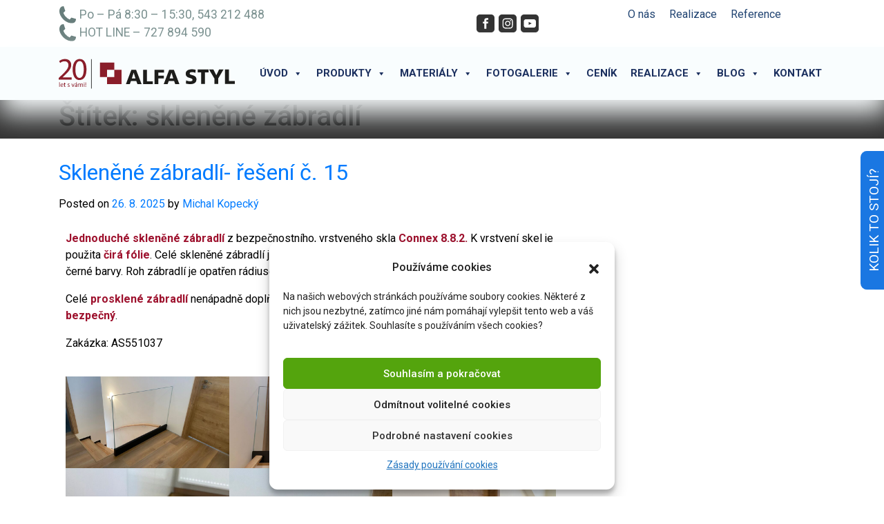

--- FILE ---
content_type: text/html; charset=UTF-8
request_url: https://sklo.alfastyl.cz/tag/sklenene-zabradli/
body_size: 22190
content:
<!doctype html>
<html lang="cs">
<head>
	<meta charset="UTF-8">
	<meta name="viewport" content="width=device-width, initial-scale=1">
	<link rel="profile" href="https://gmpg.org/xfn/11">
	<link rel="icon" type="image/png" href="/wp-content/themes/sklenenyobklad/img/favicon.png">
	
<script>
	window.dataLayer = window.dataLayer || [];
	window.gtag = window.gtag || function () { window.dataLayer.push(arguments); }
</script>

<script>

function getCookie(cookieName) {
	let namePrefix = cookieName + '=';
	let decodedCookie = decodeURIComponent(document.cookie);
	let cookiesArray = decodedCookie.split(';');
	for(let i = 0; i <cookiesArray.length; i++) {
		let c = cookiesArray[i];
		while (c.charAt(0) == ' ') {
			c = c.substring(1);
		}
		if (c.indexOf(namePrefix) == 0) {
			return c.substring(namePrefix.length, c.length);
		}
	}
	return '';
}

var cookieConsentAnalytics = getCookie('cmplz_statistics');
var cookieConsentAd = getCookie('cmplz_marketing');
var analyticsStorageAllowed = false;
var adStorageAllowed = false;

analyticsStorageAllowed = cookieConsentAnalytics.indexOf('allow') > -1;
adStorageAllowed = cookieConsentAd.indexOf('allow') > -1;

var waitForFinalEvent = (function () {
	var timers = {};
	return function (callback, ms, uniqueId) {
		if (timers[uniqueId]) {
			clearTimeout (timers[uniqueId]);
		}
		timers[uniqueId] = setTimeout(callback, ms);
	};
})();

function setConsent(action, analyticsStorageAllowed, adStorageAllowed) {

	gtag('consent', action, {
		analytics_storage: analyticsStorageAllowed ? 'granted' : 'denied',
		ad_storage: adStorageAllowed ? 'granted' : 'denied',
		ad_user_data: adStorageAllowed ? 'granted' : 'denied',
		ad_personalization: adStorageAllowed ? 'granted' : 'denied',
		personalization_storage: 'denied',
		functionality_storage: 'denied',
		security_storage: 'denied',
		wait_for_update: 500
	});
	gtag('set', 'ads_data_redaction', true);

	if (action === 'update') {
		dataLayer.push({ event: 'consent_update' });
	}

}

setConsent('default', analyticsStorageAllowed, adStorageAllowed);

document.addEventListener('cmplz_status_change', function () {
	waitForFinalEvent(function() {
		setConsent('update', cmplz_has_consent('statistics'), cmplz_has_consent('marketing'));
	}, 300, 'consent_update');
});

</script>
	
	<title>skleněné zábradlí &#8211; Interiérové sklo</title>
<meta name='robots' content='max-image-preview:large' />
<link rel="alternate" type="application/rss+xml" title="Interiérové sklo &raquo; RSS zdroj" href="https://sklo.alfastyl.cz/feed/" />
<link rel="alternate" type="application/rss+xml" title="Interiérové sklo &raquo; RSS komentářů" href="https://sklo.alfastyl.cz/comments/feed/" />
<link rel="alternate" type="application/rss+xml" title="Interiérové sklo &raquo; RSS pro štítek skleněné zábradlí" href="https://sklo.alfastyl.cz/tag/sklenene-zabradli/feed/" />
<style id='wp-img-auto-sizes-contain-inline-css' type='text/css'>
img:is([sizes=auto i],[sizes^="auto," i]){contain-intrinsic-size:3000px 1500px}
/*# sourceURL=wp-img-auto-sizes-contain-inline-css */
</style>
<style id='wp-emoji-styles-inline-css' type='text/css'>

	img.wp-smiley, img.emoji {
		display: inline !important;
		border: none !important;
		box-shadow: none !important;
		height: 1em !important;
		width: 1em !important;
		margin: 0 0.07em !important;
		vertical-align: -0.1em !important;
		background: none !important;
		padding: 0 !important;
	}
/*# sourceURL=wp-emoji-styles-inline-css */
</style>
<link rel='stylesheet' id='wp-block-library-css' href='https://sklo.alfastyl.cz/wp-includes/css/dist/block-library/style.min.css?ver=6.9' type='text/css' media='all' />
<style id='wp-block-paragraph-inline-css' type='text/css'>
.is-small-text{font-size:.875em}.is-regular-text{font-size:1em}.is-large-text{font-size:2.25em}.is-larger-text{font-size:3em}.has-drop-cap:not(:focus):first-letter{float:left;font-size:8.4em;font-style:normal;font-weight:100;line-height:.68;margin:.05em .1em 0 0;text-transform:uppercase}body.rtl .has-drop-cap:not(:focus):first-letter{float:none;margin-left:.1em}p.has-drop-cap.has-background{overflow:hidden}:root :where(p.has-background){padding:1.25em 2.375em}:where(p.has-text-color:not(.has-link-color)) a{color:inherit}p.has-text-align-left[style*="writing-mode:vertical-lr"],p.has-text-align-right[style*="writing-mode:vertical-rl"]{rotate:180deg}
/*# sourceURL=https://sklo.alfastyl.cz/wp-includes/blocks/paragraph/style.min.css */
</style>
<style id='global-styles-inline-css' type='text/css'>
:root{--wp--preset--aspect-ratio--square: 1;--wp--preset--aspect-ratio--4-3: 4/3;--wp--preset--aspect-ratio--3-4: 3/4;--wp--preset--aspect-ratio--3-2: 3/2;--wp--preset--aspect-ratio--2-3: 2/3;--wp--preset--aspect-ratio--16-9: 16/9;--wp--preset--aspect-ratio--9-16: 9/16;--wp--preset--color--black: #000000;--wp--preset--color--cyan-bluish-gray: #abb8c3;--wp--preset--color--white: #ffffff;--wp--preset--color--pale-pink: #f78da7;--wp--preset--color--vivid-red: #cf2e2e;--wp--preset--color--luminous-vivid-orange: #ff6900;--wp--preset--color--luminous-vivid-amber: #fcb900;--wp--preset--color--light-green-cyan: #7bdcb5;--wp--preset--color--vivid-green-cyan: #00d084;--wp--preset--color--pale-cyan-blue: #8ed1fc;--wp--preset--color--vivid-cyan-blue: #0693e3;--wp--preset--color--vivid-purple: #9b51e0;--wp--preset--gradient--vivid-cyan-blue-to-vivid-purple: linear-gradient(135deg,rgb(6,147,227) 0%,rgb(155,81,224) 100%);--wp--preset--gradient--light-green-cyan-to-vivid-green-cyan: linear-gradient(135deg,rgb(122,220,180) 0%,rgb(0,208,130) 100%);--wp--preset--gradient--luminous-vivid-amber-to-luminous-vivid-orange: linear-gradient(135deg,rgb(252,185,0) 0%,rgb(255,105,0) 100%);--wp--preset--gradient--luminous-vivid-orange-to-vivid-red: linear-gradient(135deg,rgb(255,105,0) 0%,rgb(207,46,46) 100%);--wp--preset--gradient--very-light-gray-to-cyan-bluish-gray: linear-gradient(135deg,rgb(238,238,238) 0%,rgb(169,184,195) 100%);--wp--preset--gradient--cool-to-warm-spectrum: linear-gradient(135deg,rgb(74,234,220) 0%,rgb(151,120,209) 20%,rgb(207,42,186) 40%,rgb(238,44,130) 60%,rgb(251,105,98) 80%,rgb(254,248,76) 100%);--wp--preset--gradient--blush-light-purple: linear-gradient(135deg,rgb(255,206,236) 0%,rgb(152,150,240) 100%);--wp--preset--gradient--blush-bordeaux: linear-gradient(135deg,rgb(254,205,165) 0%,rgb(254,45,45) 50%,rgb(107,0,62) 100%);--wp--preset--gradient--luminous-dusk: linear-gradient(135deg,rgb(255,203,112) 0%,rgb(199,81,192) 50%,rgb(65,88,208) 100%);--wp--preset--gradient--pale-ocean: linear-gradient(135deg,rgb(255,245,203) 0%,rgb(182,227,212) 50%,rgb(51,167,181) 100%);--wp--preset--gradient--electric-grass: linear-gradient(135deg,rgb(202,248,128) 0%,rgb(113,206,126) 100%);--wp--preset--gradient--midnight: linear-gradient(135deg,rgb(2,3,129) 0%,rgb(40,116,252) 100%);--wp--preset--font-size--small: 13px;--wp--preset--font-size--medium: 20px;--wp--preset--font-size--large: 36px;--wp--preset--font-size--x-large: 42px;--wp--preset--spacing--20: 0.44rem;--wp--preset--spacing--30: 0.67rem;--wp--preset--spacing--40: 1rem;--wp--preset--spacing--50: 1.5rem;--wp--preset--spacing--60: 2.25rem;--wp--preset--spacing--70: 3.38rem;--wp--preset--spacing--80: 5.06rem;--wp--preset--shadow--natural: 6px 6px 9px rgba(0, 0, 0, 0.2);--wp--preset--shadow--deep: 12px 12px 50px rgba(0, 0, 0, 0.4);--wp--preset--shadow--sharp: 6px 6px 0px rgba(0, 0, 0, 0.2);--wp--preset--shadow--outlined: 6px 6px 0px -3px rgb(255, 255, 255), 6px 6px rgb(0, 0, 0);--wp--preset--shadow--crisp: 6px 6px 0px rgb(0, 0, 0);}:where(.is-layout-flex){gap: 0.5em;}:where(.is-layout-grid){gap: 0.5em;}body .is-layout-flex{display: flex;}.is-layout-flex{flex-wrap: wrap;align-items: center;}.is-layout-flex > :is(*, div){margin: 0;}body .is-layout-grid{display: grid;}.is-layout-grid > :is(*, div){margin: 0;}:where(.wp-block-columns.is-layout-flex){gap: 2em;}:where(.wp-block-columns.is-layout-grid){gap: 2em;}:where(.wp-block-post-template.is-layout-flex){gap: 1.25em;}:where(.wp-block-post-template.is-layout-grid){gap: 1.25em;}.has-black-color{color: var(--wp--preset--color--black) !important;}.has-cyan-bluish-gray-color{color: var(--wp--preset--color--cyan-bluish-gray) !important;}.has-white-color{color: var(--wp--preset--color--white) !important;}.has-pale-pink-color{color: var(--wp--preset--color--pale-pink) !important;}.has-vivid-red-color{color: var(--wp--preset--color--vivid-red) !important;}.has-luminous-vivid-orange-color{color: var(--wp--preset--color--luminous-vivid-orange) !important;}.has-luminous-vivid-amber-color{color: var(--wp--preset--color--luminous-vivid-amber) !important;}.has-light-green-cyan-color{color: var(--wp--preset--color--light-green-cyan) !important;}.has-vivid-green-cyan-color{color: var(--wp--preset--color--vivid-green-cyan) !important;}.has-pale-cyan-blue-color{color: var(--wp--preset--color--pale-cyan-blue) !important;}.has-vivid-cyan-blue-color{color: var(--wp--preset--color--vivid-cyan-blue) !important;}.has-vivid-purple-color{color: var(--wp--preset--color--vivid-purple) !important;}.has-black-background-color{background-color: var(--wp--preset--color--black) !important;}.has-cyan-bluish-gray-background-color{background-color: var(--wp--preset--color--cyan-bluish-gray) !important;}.has-white-background-color{background-color: var(--wp--preset--color--white) !important;}.has-pale-pink-background-color{background-color: var(--wp--preset--color--pale-pink) !important;}.has-vivid-red-background-color{background-color: var(--wp--preset--color--vivid-red) !important;}.has-luminous-vivid-orange-background-color{background-color: var(--wp--preset--color--luminous-vivid-orange) !important;}.has-luminous-vivid-amber-background-color{background-color: var(--wp--preset--color--luminous-vivid-amber) !important;}.has-light-green-cyan-background-color{background-color: var(--wp--preset--color--light-green-cyan) !important;}.has-vivid-green-cyan-background-color{background-color: var(--wp--preset--color--vivid-green-cyan) !important;}.has-pale-cyan-blue-background-color{background-color: var(--wp--preset--color--pale-cyan-blue) !important;}.has-vivid-cyan-blue-background-color{background-color: var(--wp--preset--color--vivid-cyan-blue) !important;}.has-vivid-purple-background-color{background-color: var(--wp--preset--color--vivid-purple) !important;}.has-black-border-color{border-color: var(--wp--preset--color--black) !important;}.has-cyan-bluish-gray-border-color{border-color: var(--wp--preset--color--cyan-bluish-gray) !important;}.has-white-border-color{border-color: var(--wp--preset--color--white) !important;}.has-pale-pink-border-color{border-color: var(--wp--preset--color--pale-pink) !important;}.has-vivid-red-border-color{border-color: var(--wp--preset--color--vivid-red) !important;}.has-luminous-vivid-orange-border-color{border-color: var(--wp--preset--color--luminous-vivid-orange) !important;}.has-luminous-vivid-amber-border-color{border-color: var(--wp--preset--color--luminous-vivid-amber) !important;}.has-light-green-cyan-border-color{border-color: var(--wp--preset--color--light-green-cyan) !important;}.has-vivid-green-cyan-border-color{border-color: var(--wp--preset--color--vivid-green-cyan) !important;}.has-pale-cyan-blue-border-color{border-color: var(--wp--preset--color--pale-cyan-blue) !important;}.has-vivid-cyan-blue-border-color{border-color: var(--wp--preset--color--vivid-cyan-blue) !important;}.has-vivid-purple-border-color{border-color: var(--wp--preset--color--vivid-purple) !important;}.has-vivid-cyan-blue-to-vivid-purple-gradient-background{background: var(--wp--preset--gradient--vivid-cyan-blue-to-vivid-purple) !important;}.has-light-green-cyan-to-vivid-green-cyan-gradient-background{background: var(--wp--preset--gradient--light-green-cyan-to-vivid-green-cyan) !important;}.has-luminous-vivid-amber-to-luminous-vivid-orange-gradient-background{background: var(--wp--preset--gradient--luminous-vivid-amber-to-luminous-vivid-orange) !important;}.has-luminous-vivid-orange-to-vivid-red-gradient-background{background: var(--wp--preset--gradient--luminous-vivid-orange-to-vivid-red) !important;}.has-very-light-gray-to-cyan-bluish-gray-gradient-background{background: var(--wp--preset--gradient--very-light-gray-to-cyan-bluish-gray) !important;}.has-cool-to-warm-spectrum-gradient-background{background: var(--wp--preset--gradient--cool-to-warm-spectrum) !important;}.has-blush-light-purple-gradient-background{background: var(--wp--preset--gradient--blush-light-purple) !important;}.has-blush-bordeaux-gradient-background{background: var(--wp--preset--gradient--blush-bordeaux) !important;}.has-luminous-dusk-gradient-background{background: var(--wp--preset--gradient--luminous-dusk) !important;}.has-pale-ocean-gradient-background{background: var(--wp--preset--gradient--pale-ocean) !important;}.has-electric-grass-gradient-background{background: var(--wp--preset--gradient--electric-grass) !important;}.has-midnight-gradient-background{background: var(--wp--preset--gradient--midnight) !important;}.has-small-font-size{font-size: var(--wp--preset--font-size--small) !important;}.has-medium-font-size{font-size: var(--wp--preset--font-size--medium) !important;}.has-large-font-size{font-size: var(--wp--preset--font-size--large) !important;}.has-x-large-font-size{font-size: var(--wp--preset--font-size--x-large) !important;}
/*# sourceURL=global-styles-inline-css */
</style>

<style id='classic-theme-styles-inline-css' type='text/css'>
/*! This file is auto-generated */
.wp-block-button__link{color:#fff;background-color:#32373c;border-radius:9999px;box-shadow:none;text-decoration:none;padding:calc(.667em + 2px) calc(1.333em + 2px);font-size:1.125em}.wp-block-file__button{background:#32373c;color:#fff;text-decoration:none}
/*# sourceURL=/wp-includes/css/classic-themes.min.css */
</style>
<link rel='stylesheet' id='contact-form-7-css' href='https://sklo.alfastyl.cz/wp-content/plugins/contact-form-7/includes/css/styles.css?ver=5.7.6' type='text/css' media='all' />
<link rel='stylesheet' id='mfcf7_zl_button_style-css' href='https://sklo.alfastyl.cz/wp-content/plugins/multiline-files-for-contact-form-7/css/style.css?12&#038;ver=6.9' type='text/css' media='all' />
<link rel='stylesheet' id='cmplz-general-css' href='https://sklo.alfastyl.cz/wp-content/plugins/complianz-gdpr/assets/css/cookieblocker.min.css?ver=1712841214' type='text/css' media='all' />
<link rel='stylesheet' id='megamenu-css' href='https://sklo.alfastyl.cz/wp-content/uploads/maxmegamenu/style.css?ver=90c871' type='text/css' media='all' />
<link rel='stylesheet' id='dashicons-css' href='https://sklo.alfastyl.cz/wp-includes/css/dashicons.min.css?ver=6.9' type='text/css' media='all' />
<link rel='stylesheet' id='bootstrap-css' href='https://sklo.alfastyl.cz/wp-content/themes/sklenenyobklad/assets/css/bootstrap.css?ver=4.4.1' type='text/css' media='all' />
<link rel='stylesheet' id='wpbstarter-defaultcss-css' href='https://sklo.alfastyl.cz/wp-content/themes/sklenenyobklad/assets/css/default.css?ver=1.0' type='text/css' media='all' />
<link rel='stylesheet' id='wpbstarter-style-css' href='https://sklo.alfastyl.cz/wp-content/themes/sklenenyobklad/style.css?ver=6.9' type='text/css' media='all' />
<link rel='stylesheet' id='css-main-css' href='https://sklo.alfastyl.cz/wp-content/themes/sklenenyobklad/style-main.css?ver=1.5' type='text/css' media='all' />
<script type="text/javascript" src="https://sklo.alfastyl.cz/wp-includes/js/jquery/jquery.min.js?ver=3.7.1" id="jquery-core-js"></script>
<script type="text/javascript" src="https://sklo.alfastyl.cz/wp-includes/js/jquery/jquery-migrate.min.js?ver=3.4.1" id="jquery-migrate-js"></script>
<script type="text/javascript" src="https://sklo.alfastyl.cz/wp-content/plugins/multiline-files-for-contact-form-7/js/zl-multine-files.js?ver=6.9" id="mfcf7_zl_multiline_files_script-js"></script>
<link rel="https://api.w.org/" href="https://sklo.alfastyl.cz/wp-json/" /><link rel="alternate" title="JSON" type="application/json" href="https://sklo.alfastyl.cz/wp-json/wp/v2/tags/31" /><link rel="EditURI" type="application/rsd+xml" title="RSD" href="https://sklo.alfastyl.cz/xmlrpc.php?rsd" />
<meta name="generator" content="WordPress 6.9" />
			<style>.cmplz-hidden {
					display: none !important;
				}</style>    <style type="text/css">
        .blog-title { background-color: #333; 
         }

        .archive-title { background-color: #333; 
         }

        .search-title { background-color: #333; 
         }

        .nfound-title { background-color: #333; 
         }
    </style>
    <meta name="generator" content="Elementor 3.13.4; features: e_dom_optimization, e_optimized_assets_loading, e_optimized_css_loading, e_font_icon_svg, a11y_improvements, additional_custom_breakpoints; settings: css_print_method-external, google_font-enabled, font_display-block">
<style type="text/css">/** Mega Menu CSS: fs **/</style>
	<!-- Google Tag Manager -->
<script>(function(w,d,s,l,i){w[l]=w[l]||[];w[l].push({'gtm.start':
new Date().getTime(),event:'gtm.js'});var f=d.getElementsByTagName(s)[0],
j=d.createElement(s),dl=l!='dataLayer'?'&l='+l:'';j.async=true;j.src=
'https://www.googletagmanager.com/gtm.js?id='+i+dl;f.parentNode.insertBefore(j,f);
})(window,document,'script','dataLayer','GTM-WV6G2ZC');</script>
<!-- End Google Tag Manager -->
<link rel='stylesheet' id='elementor-frontend-css' href='https://sklo.alfastyl.cz/wp-content/plugins/elementor/assets/css/frontend-lite.min.css?ver=3.13.4' type='text/css' media='all' />
<link rel='stylesheet' id='elementor-post-28743-css' href='https://sklo.alfastyl.cz/wp-content/uploads/elementor/css/post-28743.css?ver=1764837923' type='text/css' media='all' />
<link rel='stylesheet' id='elementor-post-28190-css' href='https://sklo.alfastyl.cz/wp-content/uploads/elementor/css/post-28190.css?ver=1755857317' type='text/css' media='all' />
<link rel='stylesheet' id='elementor-post-27865-css' href='https://sklo.alfastyl.cz/wp-content/uploads/elementor/css/post-27865.css?ver=1755857317' type='text/css' media='all' />
<link rel='stylesheet' id='elementor-post-27810-css' href='https://sklo.alfastyl.cz/wp-content/uploads/elementor/css/post-27810.css?ver=1755857317' type='text/css' media='all' />
<link rel='stylesheet' id='elementor-post-26849-css' href='https://sklo.alfastyl.cz/wp-content/uploads/elementor/css/post-26849.css?ver=1685533024' type='text/css' media='all' />
<link rel='stylesheet' id='swiper-css' href='https://sklo.alfastyl.cz/wp-content/plugins/elementor/assets/lib/swiper/css/swiper.min.css?ver=5.3.6' type='text/css' media='all' />
<link rel='stylesheet' id='elementor-post-8-css' href='https://sklo.alfastyl.cz/wp-content/uploads/elementor/css/post-8.css?ver=1685429900' type='text/css' media='all' />
<link rel='stylesheet' id='google-fonts-1-css' href='https://fonts.googleapis.com/css?family=Roboto+Slab%3A100%2C100italic%2C200%2C200italic%2C300%2C300italic%2C400%2C400italic%2C500%2C500italic%2C600%2C600italic%2C700%2C700italic%2C800%2C800italic%2C900%2C900italic%7CRoboto%3A100%2C100italic%2C200%2C200italic%2C300%2C300italic%2C400%2C400italic%2C500%2C500italic%2C600%2C600italic%2C700%2C700italic%2C800%2C800italic%2C900%2C900italic&#038;display=block&#038;subset=latin-ext&#038;ver=6.9' type='text/css' media='all' />
</head>

<body data-cmplz=1 class="archive tag tag-sklenene-zabradli tag-31 wp-theme-sklenenyobklad mega-menu-primary-menu hfeed no-sidebar elementor-default elementor-kit-8">
		<!-- Google Tag Manager (noscript) -->
<noscript><iframe src="https://www.googletagmanager.com/ns.html?id=GTM-WV6G2ZC"
height="0" width="0" style="display:none;visibility:hidden"></iframe></noscript>
<!-- End Google Tag Manager (noscript) -->

	<header class="container-fluid">
		<div class="container container-wide-header header-top">
			<div class="row justify-content-center">
				<div class="col-auto col-xl-6 mt-2 mb-xl-2">
	<section id="text-2" class="widget widget_text">			<div class="textwidget"><ul class="header-top-kontakty">
<li>Po &#8211; Pá 8:30 &#8211; 15:30, 543 212 488</li>
<li>HOT LINE &#8211; 727 894 590</li>
</ul>
</div>
		</section>				</div>


				<div class="col-auto col-xl-2 d-flex align-items-center justify-content-center header-social-icons">
					<a href="https://www.facebook.com/sklenenyobklad/" target="_blank"><img src="/wp-content/themes/sklenenyobklad/img/icons/fb.svg" width="28" height="28" alt="facebook"></a>
					<a href="https://www.instagram.com/alfastyl_/?hl=cs" target="_blank"><img src="/wp-content/themes/sklenenyobklad/img/icons/insta.svg" width="28" height="28" alt="instagram"></a>
					<a href="https://www.youtube.com/channel/UC6SPexXSBp46owiBfOWoJzA" target="_blank"><img src="/wp-content/themes/sklenenyobklad/img/icons/youtube.svg" width="28" height="28" alt="youtube"></a>
					<div onclick="myFunctionlupa()" class="lupa d-xl-none"></div>
				</div>
<div class="col-12" id="vyhledatarealupa" style="display: none;">
				<div>
[wpdreams_ajaxsearchlite]</div>

<script>
function myFunctionlupa() {
  var x = document.getElementById("vyhledatarealupa");
  if (x.style.display === "none") {
    x.style.display = "block";
  } else {
    x.style.display = "none";
  }
}
</script>
</div>
				<div class="col-12 col-xl-4 mt-2 mb-2 d-flex justify-content-center justify-content-xl-center">
					<ul class="header-top-menu">
						<li><a href="/o-nas/">O nás</a></li>
						<li><a href="/realizace/">Realizace</a></li>
						<li><a href="/reference/">Reference</a></li>	
					</ul>
				</div>
			</div>

		</div>
	</header>
<a href="/cenik/#form-cenik" class="fixed-btn fixed-btn-cenik d-none d-lg-block">
            <div class="buttonDiv bg-b-blue">
            Kolik to stojí?
            </div>
        </a>

        <div id="navbar-menu" class="container-fluid menu-section">
        	<div class="container container-wide-header">
        		<div class="row">
        			<div class="col-xl-3 d-none d-xl-flex align-items-center logo">
        				<a href="https://sklo.alfastyl.cz/"><img src="/wp-content/themes/sklenenyobklad/img/logo-20let-alfa.svg" alt="Alfa styl" width="260" height="44"></a></div>
        			<div class="col-12 col-xl-9 p-0 pl-xl-2 pr-xl-2">
        				<div id="mega-menu-wrap-primary_menu" class="mega-menu-wrap"><div class="mega-menu-toggle"><div class="mega-toggle-blocks-left"><div class='mega-toggle-block mega-html-block mega-toggle-block-1' id='mega-toggle-block-1'><a href="https://sklo.alfastyl.cz/"><img src="/wp-content/themes/sklenenyobklad/img/logo-20let-alfa.svg" alt="Alfa styl" width="auto" height="40"></a></div></div><div class="mega-toggle-blocks-center"></div><div class="mega-toggle-blocks-right"><div class='mega-toggle-block mega-menu-toggle-animated-block mega-toggle-block-2' id='mega-toggle-block-2'><button aria-label="Toggle Menu" class="mega-toggle-animated mega-toggle-animated-slider" type="button" aria-expanded="false">
                  <span class="mega-toggle-animated-box">
                    <span class="mega-toggle-animated-inner"></span>
                  </span>
                </button></div></div></div><ul id="mega-menu-primary_menu" class="mega-menu max-mega-menu mega-menu-horizontal mega-no-js" data-event="hover_intent" data-effect="fade" data-effect-speed="200" data-effect-mobile="slide_right" data-effect-speed-mobile="200" data-mobile-force-width="false" data-second-click="go" data-document-click="collapse" data-vertical-behaviour="standard" data-breakpoint="1200" data-unbind="true" data-mobile-state="collapse_all" data-hover-intent-timeout="300" data-hover-intent-interval="100"><li class='mega-menu-item mega-menu-item-type-post_type mega-menu-item-object-page mega-menu-item-home mega-menu-item-has-children mega-align-bottom-left mega-menu-flyout mega-menu-item-24622' id='mega-menu-item-24622'><a class="mega-menu-link" href="https://sklo.alfastyl.cz/" aria-haspopup="true" aria-expanded="false" tabindex="0">Úvod<span class="mega-indicator"></span></a>
<ul class="mega-sub-menu">
<li class='mega-menu-item mega-menu-item-type-post_type mega-menu-item-object-page mega-menu-item-24623' id='mega-menu-item-24623'><a class="mega-menu-link" href="https://sklo.alfastyl.cz/o-nas/">O nás</a></li><li class='mega-menu-item mega-menu-item-type-post_type mega-menu-item-object-page mega-menu-item-24626' id='mega-menu-item-24626'><a class="mega-menu-link" href="https://sklo.alfastyl.cz/proc-nakupovat-u-nas/">Proč nakupovat u nás</a></li><li class='mega-menu-item mega-menu-item-type-post_type mega-menu-item-object-page mega-menu-item-24625' id='mega-menu-item-24625'><a class="mega-menu-link" href="https://sklo.alfastyl.cz/doprava-a-platby/">Doprava a platby</a></li><li class='mega-menu-item mega-menu-item-type-post_type mega-menu-item-object-page mega-menu-item-24624' id='mega-menu-item-24624'><a class="mega-menu-link" href="https://sklo.alfastyl.cz/obchodni-podminky/">Obchodní podmínky</a></li><li class='mega-menu-item mega-menu-item-type-post_type mega-menu-item-object-page mega-menu-item-24627' id='mega-menu-item-24627'><a class="mega-menu-link" href="https://sklo.alfastyl.cz/ochrana-osobnich-udaju/">Ochrana osobních údajů</a></li></ul>
</li><li class='mega-menu-item mega-menu-item-type-post_type mega-menu-item-object-page mega-menu-item-has-children mega-align-bottom-left mega-menu-flyout mega-menu-item-26598' id='mega-menu-item-26598'><a class="mega-menu-link" href="https://sklo.alfastyl.cz/produkty/" aria-haspopup="true" aria-expanded="false" tabindex="0">Produkty<span class="mega-indicator"></span></a>
<ul class="mega-sub-menu">
<li class='mega-menu-item mega-menu-item-type-post_type mega-menu-item-object-page mega-menu-item-24655' id='mega-menu-item-24655'><a class="mega-menu-link" href="https://sklo.alfastyl.cz/produkty/sklenene-sprchove-kouty/">Skleněné sprchové kouty</a></li><li class='mega-menu-item mega-menu-item-type-post_type mega-menu-item-object-page mega-menu-item-24654' id='mega-menu-item-24654'><a class="mega-menu-link" href="https://sklo.alfastyl.cz/produkty/sklenene-dvere/">Skleněné dveře</a></li><li class='mega-menu-item mega-menu-item-type-post_type mega-menu-item-object-page mega-menu-item-27203' id='mega-menu-item-27203'><a class="mega-menu-link" href="https://sklo.alfastyl.cz/produkty/sklenene-dvere-s-grafikou/">Skleněné dveře s grafikou</a></li><li class='mega-menu-item mega-menu-item-type-post_type mega-menu-item-object-page mega-menu-item-24653' id='mega-menu-item-24653'><a class="mega-menu-link" href="https://sklo.alfastyl.cz/produkty/sklenene-steny/">Skleněné stěny</a></li><li class='mega-menu-item mega-menu-item-type-post_type mega-menu-item-object-page mega-menu-item-24652' id='mega-menu-item-24652'><a class="mega-menu-link" href="https://sklo.alfastyl.cz/produkty/sklenene-zabradli/">Skleněné zábradlí</a></li><li class='mega-menu-item mega-menu-item-type-post_type mega-menu-item-object-page mega-menu-item-24651' id='mega-menu-item-24651'><a class="mega-menu-link" href="https://sklo.alfastyl.cz/produkty/sklenene-obklady/">Skleněné obklady</a></li><li class='mega-menu-item mega-menu-item-type-post_type mega-menu-item-object-page mega-menu-item-24650' id='mega-menu-item-24650'><a class="mega-menu-link" href="https://sklo.alfastyl.cz/produkty/sklenene-magneticke-tabule/">Skleněné magnetické tabule</a></li><li class='mega-menu-item mega-menu-item-type-post_type mega-menu-item-object-page mega-menu-item-24649' id='mega-menu-item-24649'><a class="mega-menu-link" href="https://sklo.alfastyl.cz/produkty/skla-s-grafikou/">Skla s grafikou</a></li><li class='mega-menu-item mega-menu-item-type-post_type mega-menu-item-object-page mega-menu-item-24648' id='mega-menu-item-24648'><a class="mega-menu-link" href="https://sklo.alfastyl.cz/produkty/sklenene-kuchynske-desky/">Skleněné kuchyňské desky</a></li><li class='mega-menu-item mega-menu-item-type-post_type mega-menu-item-object-page mega-menu-item-24647' id='mega-menu-item-24647'><a class="mega-menu-link" href="https://sklo.alfastyl.cz/produkty/sklenene-stolove-desky/">Skleněné stolové desky</a></li><li class='mega-menu-item mega-menu-item-type-post_type mega-menu-item-object-page mega-menu-item-24646' id='mega-menu-item-24646'><a class="mega-menu-link" href="https://sklo.alfastyl.cz/produkty/zrcadla/">Zrcadla</a></li><li class='mega-menu-item mega-menu-item-type-post_type mega-menu-item-object-page mega-menu-item-24645' id='mega-menu-item-24645'><a class="mega-menu-link" href="https://sklo.alfastyl.cz/produkty/sklo-pod-krby-a-kamna/">Sklo pod krby a kamna</a></li><li class='mega-menu-item mega-menu-item-type-post_type mega-menu-item-object-page mega-menu-item-24644' id='mega-menu-item-24644'><a class="mega-menu-link" href="https://sklo.alfastyl.cz/produkty/skla-lacobel/">Skla Lacobel</a></li><li class='mega-menu-item mega-menu-item-type-post_type mega-menu-item-object-page mega-menu-item-24643' id='mega-menu-item-24643'><a class="mega-menu-link" href="https://sklo.alfastyl.cz/produkty/sklenene-barove-pulty/">Skleněné barové pulty</a></li><li class='mega-menu-item mega-menu-item-type-post_type mega-menu-item-object-page mega-menu-item-24642' id='mega-menu-item-24642'><a class="mega-menu-link" href="https://sklo.alfastyl.cz/produkty/vyplne-dvirek-a-dveri/">Výplně dvířek a dveří</a></li><li class='mega-menu-item mega-menu-item-type-post_type mega-menu-item-object-page mega-menu-item-24641' id='mega-menu-item-24641'><a class="mega-menu-link" href="https://sklo.alfastyl.cz/produkty/sklenene-police/">Skleněné police</a></li></ul>
</li><li class='mega-menu-item mega-menu-item-type-post_type mega-menu-item-object-page mega-menu-item-has-children mega-align-bottom-left mega-menu-flyout mega-menu-item-24656' id='mega-menu-item-24656'><a class="mega-menu-link" href="https://sklo.alfastyl.cz/materialy/" aria-haspopup="true" aria-expanded="false" tabindex="0">Materiály<span class="mega-indicator"></span></a>
<ul class="mega-sub-menu">
<li class='mega-menu-item mega-menu-item-type-post_type mega-menu-item-object-page mega-menu-item-24660' id='mega-menu-item-24660'><a class="mega-menu-link" href="https://sklo.alfastyl.cz/materialy/druhy-skel/">Druhy skel</a></li><li class='mega-menu-item mega-menu-item-type-post_type mega-menu-item-object-page mega-menu-item-24659' id='mega-menu-item-24659'><a class="mega-menu-link" href="https://sklo.alfastyl.cz/materialy/kliky-a-madla/">Kliky a madla</a></li><li class='mega-menu-item mega-menu-item-type-post_type mega-menu-item-object-page mega-menu-item-24658' id='mega-menu-item-24658'><a class="mega-menu-link" href="https://sklo.alfastyl.cz/materialy/kovani-k-posuvnym-dverim/">Kování k posuvným dveřím</a></li><li class='mega-menu-item mega-menu-item-type-post_type mega-menu-item-object-page mega-menu-item-24657' id='mega-menu-item-24657'><a class="mega-menu-link" href="https://sklo.alfastyl.cz/materialy/kovani-k-otocnym-dverim/">Kování k otočným dveřím</a></li><li class='mega-menu-item mega-menu-item-type-post_type mega-menu-item-object-page mega-menu-item-27557' id='mega-menu-item-27557'><a class="mega-menu-link" href="https://sklo.alfastyl.cz/materialy/kovani-pro-fixni-skla/">Kování pro fixní skla</a></li><li class='mega-menu-item mega-menu-item-type-post_type mega-menu-item-object-page mega-menu-item-27556' id='mega-menu-item-27556'><a class="mega-menu-link" href="https://sklo.alfastyl.cz/materialy/kovani-pro-sklenene-zabradli/">Kování pro skleněné zábradlí</a></li></ul>
</li><li class='mega-menu-item mega-menu-item-type-post_type mega-menu-item-object-page mega-menu-item-has-children mega-align-bottom-left mega-menu-flyout mega-menu-item-24676' id='mega-menu-item-24676'><a class="mega-menu-link" href="https://sklo.alfastyl.cz/fotogalerie/" aria-haspopup="true" aria-expanded="false" tabindex="0">Fotogalerie<span class="mega-indicator"></span></a>
<ul class="mega-sub-menu">
<li class='mega-menu-item mega-menu-item-type-post_type mega-menu-item-object-page mega-menu-item-24675' id='mega-menu-item-24675'><a class="mega-menu-link" href="https://sklo.alfastyl.cz/fotogalerie/sklenene-sprchove-kouty/">Skleněné sprchové kouty</a></li><li class='mega-menu-item mega-menu-item-type-post_type mega-menu-item-object-page mega-menu-item-24674' id='mega-menu-item-24674'><a class="mega-menu-link" href="https://sklo.alfastyl.cz/fotogalerie/sklenene-dvere/">Skleněné dveře</a></li><li class='mega-menu-item mega-menu-item-type-post_type mega-menu-item-object-page mega-menu-item-24673' id='mega-menu-item-24673'><a class="mega-menu-link" href="https://sklo.alfastyl.cz/fotogalerie/sklenene-steny/">Skleněné stěny</a></li><li class='mega-menu-item mega-menu-item-type-post_type mega-menu-item-object-page mega-menu-item-24672' id='mega-menu-item-24672'><a class="mega-menu-link" href="https://sklo.alfastyl.cz/fotogalerie/sklenene-zabradli/">Skleněné zábradlí</a></li><li class='mega-menu-item mega-menu-item-type-post_type mega-menu-item-object-page mega-menu-item-24671' id='mega-menu-item-24671'><a class="mega-menu-link" href="https://sklo.alfastyl.cz/fotogalerie/sklenene-obklady/">Skleněné obklady</a></li><li class='mega-menu-item mega-menu-item-type-post_type mega-menu-item-object-page mega-menu-item-24670' id='mega-menu-item-24670'><a class="mega-menu-link" href="https://sklo.alfastyl.cz/fotogalerie/sklenene-magneticke-tabule/">Skleněné magnetické tabule</a></li><li class='mega-menu-item mega-menu-item-type-post_type mega-menu-item-object-page mega-menu-item-24669' id='mega-menu-item-24669'><a class="mega-menu-link" href="https://sklo.alfastyl.cz/fotogalerie/skla-s-grafikou/">Skla s grafikou</a></li><li class='mega-menu-item mega-menu-item-type-post_type mega-menu-item-object-page mega-menu-item-24668' id='mega-menu-item-24668'><a class="mega-menu-link" href="https://sklo.alfastyl.cz/fotogalerie/sklenene-kuchynske-desky/">Skleněné kuchyňské desky</a></li><li class='mega-menu-item mega-menu-item-type-post_type mega-menu-item-object-page mega-menu-item-24667' id='mega-menu-item-24667'><a class="mega-menu-link" href="https://sklo.alfastyl.cz/fotogalerie/sklenene-stolove-desky/">Skleněné stolové desky</a></li><li class='mega-menu-item mega-menu-item-type-post_type mega-menu-item-object-page mega-menu-item-24666' id='mega-menu-item-24666'><a class="mega-menu-link" href="https://sklo.alfastyl.cz/fotogalerie/zrcadla/">Zrcadla</a></li><li class='mega-menu-item mega-menu-item-type-post_type mega-menu-item-object-page mega-menu-item-24665' id='mega-menu-item-24665'><a class="mega-menu-link" href="https://sklo.alfastyl.cz/fotogalerie/sklo-pod-krby-a-kamna/">Sklo pod krby a kamna</a></li><li class='mega-menu-item mega-menu-item-type-post_type mega-menu-item-object-page mega-menu-item-24664' id='mega-menu-item-24664'><a class="mega-menu-link" href="https://sklo.alfastyl.cz/fotogalerie/skla-lacobel/">Skla Lacobel</a></li><li class='mega-menu-item mega-menu-item-type-post_type mega-menu-item-object-page mega-menu-item-24663' id='mega-menu-item-24663'><a class="mega-menu-link" href="https://sklo.alfastyl.cz/fotogalerie/sklenene-barove-pulty/">Skleněné barové pulty</a></li><li class='mega-menu-item mega-menu-item-type-post_type mega-menu-item-object-page mega-menu-item-24662' id='mega-menu-item-24662'><a class="mega-menu-link" href="https://sklo.alfastyl.cz/fotogalerie/vyplne-dvirek-a-dveri/">Výplně dvířek a dveří</a></li><li class='mega-menu-item mega-menu-item-type-post_type mega-menu-item-object-page mega-menu-item-24661' id='mega-menu-item-24661'><a class="mega-menu-link" href="https://sklo.alfastyl.cz/fotogalerie/sklenene-police/">Skleněné police</a></li></ul>
</li><li class='mega-menu-item mega-menu-item-type-post_type mega-menu-item-object-page mega-align-bottom-left mega-menu-flyout mega-menu-item-24677' id='mega-menu-item-24677'><a class="mega-menu-link" href="https://sklo.alfastyl.cz/cenik/" tabindex="0">Ceník</a></li><li class='mega-menu-item mega-menu-item-type-post_type mega-menu-item-object-page mega-menu-item-has-children mega-align-bottom-left mega-menu-flyout mega-menu-item-24679' id='mega-menu-item-24679'><a class="mega-menu-link" href="https://sklo.alfastyl.cz/realizace/" aria-haspopup="true" aria-expanded="false" tabindex="0">Realizace<span class="mega-indicator"></span></a>
<ul class="mega-sub-menu">
<li class='mega-menu-item mega-menu-item-type-post_type mega-menu-item-object-page mega-menu-item-24681' id='mega-menu-item-24681'><a class="mega-menu-link" href="https://sklo.alfastyl.cz/realizace/">Průběh realizace</a></li><li class='mega-menu-item mega-menu-item-type-post_type mega-menu-item-object-page mega-menu-item-24680' id='mega-menu-item-24680'><a class="mega-menu-link" href="https://sklo.alfastyl.cz/reference/">Reference</a></li></ul>
</li><li class='mega-menu-item mega-menu-item-type-post_type mega-menu-item-object-page mega-menu-item-has-children mega-align-bottom-left mega-menu-flyout mega-menu-item-24682' id='mega-menu-item-24682'><a class="mega-menu-link" href="https://sklo.alfastyl.cz/blog/" aria-haspopup="true" aria-expanded="false" tabindex="0">Blog<span class="mega-indicator"></span></a>
<ul class="mega-sub-menu">
<li class='mega-menu-item mega-menu-item-type-post_type mega-menu-item-object-page mega-menu-item-24683' id='mega-menu-item-24683'><a class="mega-menu-link" href="https://sklo.alfastyl.cz/blog/novinky-a-zajimavosti/">Novinky a zajímavosti</a></li><li class='mega-menu-item mega-menu-item-type-post_type mega-menu-item-object-page mega-menu-item-24684' id='mega-menu-item-24684'><a class="mega-menu-link" href="https://sklo.alfastyl.cz/blog/informace/">Informace</a></li><li class='mega-menu-item mega-menu-item-type-post_type mega-menu-item-object-page mega-menu-item-24678' id='mega-menu-item-24678'><a class="mega-menu-link" href="https://sklo.alfastyl.cz/dotazy/">Časté dotazy</a></li></ul>
</li><li class='mega-menu-item mega-menu-item-type-post_type mega-menu-item-object-page mega-align-bottom-left mega-menu-flyout mega-menu-item-24685' id='mega-menu-item-24685'><a class="mega-menu-link" href="https://sklo.alfastyl.cz/kontakt/" tabindex="0">Kontakt</a></li></ul></div>        				<script>
window.onscroll = function() {stickymenu()};

var navbar = document.getElementById("navbar-menu");
var sticky = navbar.offsetTop;

function stickymenu() {
  if (window.pageYOffset >= sticky) {
    navbar.classList.add("sticky-menu")
  } else {
    navbar.classList.remove("sticky-menu");
  }
}
</script>
        			</div>
        		</div>
        	</div>
        </div>




	<div class="wpbstarter-page-title-area archive-title">
		<div class="container">
				<div class="row">
					<div class="col-lg-12">
							<h1 class="page-title">Štítek: <span>skleněné zábradlí</span></h1>											</div>
				</div>
		</div>
	</div>

	<div id="primary" class="content-area wpbstarter-content-area-padding">
	<div id="primary" class="content-area">
		<main id="main" class="site-main">

		<div class="container">
				<div class="row">
					<div class="col-lg-8">
						<div class="wpbstarter-blog-list">
							
								
<article id="post-28743" class="post-28743 post type-post status-publish format-standard has-post-thumbnail hentry category-sklenene-zabradli tag-sklenene-zabradli tag-zabradli tag-zabradli-na-miru">

		<header class="entry-header">
		<h2 class="entry-title"><a href="https://sklo.alfastyl.cz/sklenene-zabradli-reseni-c-15/" rel="bookmark">Skleněné zábradlí- řešení č. 15</a></h2>			<div class="entry-meta">
				<span class="posted-on"><i class="fas fa-calendar-check" aria-hidden="true"></i> Posted on <a href="https://sklo.alfastyl.cz/sklenene-zabradli-reseni-c-15/" rel="bookmark"><time class="entry-date published" datetime="2025-08-26T14:13:08+02:00">26. 8. 2025</time><time class="updated" datetime="2025-12-04T09:31:12+01:00">4. 12. 2025</time></a></span><span class="byline"><i class="fas fa-user-circle" aria-hidden="true"></i> by <span class="author vcard"><a class="url fn n" href="https://sklo.alfastyl.cz/author/mkopecky/">Michal Kopecký</a></span></span>			</div><!-- .entry-meta -->
			</header><!-- .entry-header -->


	<div class="entry-content ulol">
				<div data-elementor-type="wp-post" data-elementor-id="28743" class="elementor elementor-28743">
									<section class="elementor-section elementor-top-section elementor-element elementor-element-354b2ef elementor-section-boxed elementor-section-height-default elementor-section-height-default" data-id="354b2ef" data-element_type="section">
						<div class="elementor-container elementor-column-gap-default">
					<div class="elementor-column elementor-col-100 elementor-top-column elementor-element elementor-element-7e8c46ab" data-id="7e8c46ab" data-element_type="column">
			<div class="elementor-widget-wrap elementor-element-populated">
								<div class="elementor-element elementor-element-cdcb725 elementor-widget elementor-widget-text-editor" data-id="cdcb725" data-element_type="widget" data-widget_type="text-editor.default">
				<div class="elementor-widget-container">
			<style>/*! elementor - v3.13.3 - 28-05-2023 */
.elementor-widget-text-editor.elementor-drop-cap-view-stacked .elementor-drop-cap{background-color:#69727d;color:#fff}.elementor-widget-text-editor.elementor-drop-cap-view-framed .elementor-drop-cap{color:#69727d;border:3px solid;background-color:transparent}.elementor-widget-text-editor:not(.elementor-drop-cap-view-default) .elementor-drop-cap{margin-top:8px}.elementor-widget-text-editor:not(.elementor-drop-cap-view-default) .elementor-drop-cap-letter{width:1em;height:1em}.elementor-widget-text-editor .elementor-drop-cap{float:left;text-align:center;line-height:1;font-size:50px}.elementor-widget-text-editor .elementor-drop-cap-letter{display:inline-block}</style>				<p><!-- wp:paragraph --></p>
<p><strong>Jednoduché skleněné zábradlí</strong> z bezpečnostního, vrstveného skla <strong>Connex 8.8.2.</strong> K vrstvení skel je použita <strong>čirá fólie</strong>. Celé skleněné zábradlí je osazeno do <strong>hliníkového profilu</strong>, který je lakovaný do černé barvy. Roh zábradlí je opatřen rádiusem <strong>R 25mm</strong>.</p>
<p><!-- /wp:paragraph --><!-- wp:paragraph --></p>
<p>Celé <strong>prosklené zábradlí</strong> nenápadně doplňuje prostor a zachovává ho otevřený, prosvětlený a hlavně <strong>bezpečný</strong>.</p>
<p>Zakázka: AS551037</p>
<p><!-- /wp:paragraph --></p>						</div>
				</div>
				<div class="elementor-element elementor-element-7554f0a elementor-widget elementor-widget-image-gallery" data-id="7554f0a" data-element_type="widget" data-widget_type="image-gallery.default">
				<div class="elementor-widget-container">
			<style>/*! elementor - v3.13.3 - 28-05-2023 */
.elementor-image-gallery .gallery-item{display:inline-block;text-align:center;vertical-align:top;width:100%;max-width:100%;margin:0 auto}.elementor-image-gallery .gallery-item img{margin:0 auto}.elementor-image-gallery .gallery-item .gallery-caption{margin:0}.elementor-image-gallery figure img{display:block}.elementor-image-gallery figure figcaption{width:100%}.gallery-spacing-custom .elementor-image-gallery .gallery-icon{padding:0}@media (min-width:768px){.elementor-image-gallery .gallery-columns-2 .gallery-item{max-width:50%}.elementor-image-gallery .gallery-columns-3 .gallery-item{max-width:33.33%}.elementor-image-gallery .gallery-columns-4 .gallery-item{max-width:25%}.elementor-image-gallery .gallery-columns-5 .gallery-item{max-width:20%}.elementor-image-gallery .gallery-columns-6 .gallery-item{max-width:16.666%}.elementor-image-gallery .gallery-columns-7 .gallery-item{max-width:14.28%}.elementor-image-gallery .gallery-columns-8 .gallery-item{max-width:12.5%}.elementor-image-gallery .gallery-columns-9 .gallery-item{max-width:11.11%}.elementor-image-gallery .gallery-columns-10 .gallery-item{max-width:10%}}@media (min-width:480px) and (max-width:767px){.elementor-image-gallery .gallery.gallery-columns-2 .gallery-item,.elementor-image-gallery .gallery.gallery-columns-3 .gallery-item,.elementor-image-gallery .gallery.gallery-columns-4 .gallery-item,.elementor-image-gallery .gallery.gallery-columns-5 .gallery-item,.elementor-image-gallery .gallery.gallery-columns-6 .gallery-item,.elementor-image-gallery .gallery.gallery-columns-7 .gallery-item,.elementor-image-gallery .gallery.gallery-columns-8 .gallery-item,.elementor-image-gallery .gallery.gallery-columns-9 .gallery-item,.elementor-image-gallery .gallery.gallery-columns-10 .gallery-item{max-width:50%}}@media (max-width:479px){.elementor-image-gallery .gallery.gallery-columns-2 .gallery-item,.elementor-image-gallery .gallery.gallery-columns-3 .gallery-item,.elementor-image-gallery .gallery.gallery-columns-4 .gallery-item,.elementor-image-gallery .gallery.gallery-columns-5 .gallery-item,.elementor-image-gallery .gallery.gallery-columns-6 .gallery-item,.elementor-image-gallery .gallery.gallery-columns-7 .gallery-item,.elementor-image-gallery .gallery.gallery-columns-8 .gallery-item,.elementor-image-gallery .gallery.gallery-columns-9 .gallery-item,.elementor-image-gallery .gallery.gallery-columns-10 .gallery-item{max-width:100%}}</style>		<div class="elementor-image-gallery">
			<div id='gallery-1' class='gallery galleryid-28743 gallery-columns-3 gallery-size-medium_large'><figure class='gallery-item'>
			<div class='gallery-icon landscape'>
				<a data-elementor-open-lightbox="yes" data-elementor-lightbox-slideshow="7554f0a" data-elementor-lightbox-title="Celoskleněné zábradlí" data-e-action-hash="#elementor-action%3Aaction%3Dlightbox%26settings%3DeyJpZCI6Mjg3NDYsInVybCI6Imh0dHBzOlwvXC9za2xvLmFsZmFzdHlsLmN6XC93cC1jb250ZW50XC91cGxvYWRzXC8yMDI1XC8wOFwvQVM1NTEwMzdQUi0xLmpwZWciLCJzbGlkZXNob3ciOiI3NTU0ZjBhIn0%3D" href='https://sklo.alfastyl.cz/wp-content/uploads/2025/08/AS551037PR-1.jpeg'><img fetchpriority="high" decoding="async" width="640" height="360" src="https://sklo.alfastyl.cz/wp-content/uploads/2025/08/AS551037PR-1-768x432.jpeg" class="attachment-medium_large size-medium_large" alt="Skleněné zábradlí na míru" srcset="https://sklo.alfastyl.cz/wp-content/uploads/2025/08/AS551037PR-1-768x432.jpeg 768w, https://sklo.alfastyl.cz/wp-content/uploads/2025/08/AS551037PR-1-300x169.jpeg 300w, https://sklo.alfastyl.cz/wp-content/uploads/2025/08/AS551037PR-1-1024x576.jpeg 1024w, https://sklo.alfastyl.cz/wp-content/uploads/2025/08/AS551037PR-1-1536x864.jpeg 1536w, https://sklo.alfastyl.cz/wp-content/uploads/2025/08/AS551037PR-1.jpeg 2048w" sizes="(max-width: 640px) 100vw, 640px" /></a>
			</div></figure><figure class='gallery-item'>
			<div class='gallery-icon landscape'>
				<a data-elementor-open-lightbox="yes" data-elementor-lightbox-slideshow="7554f0a" data-elementor-lightbox-title="Černé kování" data-e-action-hash="#elementor-action%3Aaction%3Dlightbox%26settings%3DeyJpZCI6Mjg3NDksInVybCI6Imh0dHBzOlwvXC9za2xvLmFsZmFzdHlsLmN6XC93cC1jb250ZW50XC91cGxvYWRzXC8yMDI1XC8wOFwvQVM1NTEwMzdQUi00LmpwZWciLCJzbGlkZXNob3ciOiI3NTU0ZjBhIn0%3D" href='https://sklo.alfastyl.cz/wp-content/uploads/2025/08/AS551037PR-4.jpeg'><img decoding="async" width="640" height="360" src="https://sklo.alfastyl.cz/wp-content/uploads/2025/08/AS551037PR-4-768x432.jpeg" class="attachment-medium_large size-medium_large" alt="Skleněné zábradlí s černým kováním" srcset="https://sklo.alfastyl.cz/wp-content/uploads/2025/08/AS551037PR-4-768x432.jpeg 768w, https://sklo.alfastyl.cz/wp-content/uploads/2025/08/AS551037PR-4-300x169.jpeg 300w, https://sklo.alfastyl.cz/wp-content/uploads/2025/08/AS551037PR-4-1024x576.jpeg 1024w, https://sklo.alfastyl.cz/wp-content/uploads/2025/08/AS551037PR-4-1536x864.jpeg 1536w, https://sklo.alfastyl.cz/wp-content/uploads/2025/08/AS551037PR-4.jpeg 2048w" sizes="(max-width: 640px) 100vw, 640px" /></a>
			</div></figure><figure class='gallery-item'>
			<div class='gallery-icon landscape'>
				<a data-elementor-open-lightbox="yes" data-elementor-lightbox-slideshow="7554f0a" data-elementor-lightbox-title="Profil pro kotvení skleněného zábradlí" data-e-action-hash="#elementor-action%3Aaction%3Dlightbox%26settings%3DeyJpZCI6Mjg3NTAsInVybCI6Imh0dHBzOlwvXC9za2xvLmFsZmFzdHlsLmN6XC93cC1jb250ZW50XC91cGxvYWRzXC8yMDI1XC8wOFwvQVM1NTEwMzdQUi01LmpwZWciLCJzbGlkZXNob3ciOiI3NTU0ZjBhIn0%3D" href='https://sklo.alfastyl.cz/wp-content/uploads/2025/08/AS551037PR-5.jpeg'><img decoding="async" width="640" height="360" src="https://sklo.alfastyl.cz/wp-content/uploads/2025/08/AS551037PR-5-768x432.jpeg" class="attachment-medium_large size-medium_large" alt="Černý profil pro zábradlí" srcset="https://sklo.alfastyl.cz/wp-content/uploads/2025/08/AS551037PR-5-768x432.jpeg 768w, https://sklo.alfastyl.cz/wp-content/uploads/2025/08/AS551037PR-5-300x169.jpeg 300w, https://sklo.alfastyl.cz/wp-content/uploads/2025/08/AS551037PR-5-1024x576.jpeg 1024w, https://sklo.alfastyl.cz/wp-content/uploads/2025/08/AS551037PR-5-1536x864.jpeg 1536w, https://sklo.alfastyl.cz/wp-content/uploads/2025/08/AS551037PR-5.jpeg 2048w" sizes="(max-width: 640px) 100vw, 640px" /></a>
			</div></figure><figure class='gallery-item'>
			<div class='gallery-icon portrait'>
				<a data-elementor-open-lightbox="yes" data-elementor-lightbox-slideshow="7554f0a" data-elementor-lightbox-title="Zaoblený roh zábradlí" data-e-action-hash="#elementor-action%3Aaction%3Dlightbox%26settings%3DeyJpZCI6Mjg3NTIsInVybCI6Imh0dHBzOlwvXC9za2xvLmFsZmFzdHlsLmN6XC93cC1jb250ZW50XC91cGxvYWRzXC8yMDI1XC8wOFwvQVM1NTEwMzdQUi03LmpwZWciLCJzbGlkZXNob3ciOiI3NTU0ZjBhIn0%3D" href='https://sklo.alfastyl.cz/wp-content/uploads/2025/08/AS551037PR-7.jpeg'><img loading="lazy" decoding="async" width="640" height="1138" src="https://sklo.alfastyl.cz/wp-content/uploads/2025/08/AS551037PR-7-768x1365.jpeg" class="attachment-medium_large size-medium_large" alt="Zábradlí se zaobleným rohem" srcset="https://sklo.alfastyl.cz/wp-content/uploads/2025/08/AS551037PR-7-768x1365.jpeg 768w, https://sklo.alfastyl.cz/wp-content/uploads/2025/08/AS551037PR-7-169x300.jpeg 169w, https://sklo.alfastyl.cz/wp-content/uploads/2025/08/AS551037PR-7-576x1024.jpeg 576w, https://sklo.alfastyl.cz/wp-content/uploads/2025/08/AS551037PR-7-432x768.jpeg 432w, https://sklo.alfastyl.cz/wp-content/uploads/2025/08/AS551037PR-7-864x1536.jpeg 864w, https://sklo.alfastyl.cz/wp-content/uploads/2025/08/AS551037PR-7.jpeg 1152w" sizes="auto, (max-width: 640px) 100vw, 640px" /></a>
			</div></figure><figure class='gallery-item'>
			<div class='gallery-icon portrait'>
				<a data-elementor-open-lightbox="yes" data-elementor-lightbox-slideshow="7554f0a" data-elementor-lightbox-title="Connex" data-e-action-hash="#elementor-action%3Aaction%3Dlightbox%26settings%3DeyJpZCI6Mjg3NTEsInVybCI6Imh0dHBzOlwvXC9za2xvLmFsZmFzdHlsLmN6XC93cC1jb250ZW50XC91cGxvYWRzXC8yMDI1XC8wOFwvQVM1NTEwMzdQUi02LmpwZWciLCJzbGlkZXNob3ciOiI3NTU0ZjBhIn0%3D" href='https://sklo.alfastyl.cz/wp-content/uploads/2025/08/AS551037PR-6.jpeg'><img loading="lazy" decoding="async" width="640" height="1138" src="https://sklo.alfastyl.cz/wp-content/uploads/2025/08/AS551037PR-6-768x1365.jpeg" class="attachment-medium_large size-medium_large" alt="Skleněné zábradlí ze skla Connex" srcset="https://sklo.alfastyl.cz/wp-content/uploads/2025/08/AS551037PR-6-768x1365.jpeg 768w, https://sklo.alfastyl.cz/wp-content/uploads/2025/08/AS551037PR-6-169x300.jpeg 169w, https://sklo.alfastyl.cz/wp-content/uploads/2025/08/AS551037PR-6-576x1024.jpeg 576w, https://sklo.alfastyl.cz/wp-content/uploads/2025/08/AS551037PR-6-432x768.jpeg 432w, https://sklo.alfastyl.cz/wp-content/uploads/2025/08/AS551037PR-6-864x1536.jpeg 864w, https://sklo.alfastyl.cz/wp-content/uploads/2025/08/AS551037PR-6.jpeg 1152w" sizes="auto, (max-width: 640px) 100vw, 640px" /></a>
			</div></figure><figure class='gallery-item'>
			<div class='gallery-icon portrait'>
				<a data-elementor-open-lightbox="yes" data-elementor-lightbox-slideshow="7554f0a" data-elementor-lightbox-title="Schodišťové zábradlí" data-e-action-hash="#elementor-action%3Aaction%3Dlightbox%26settings%3DeyJpZCI6Mjg3NDgsInVybCI6Imh0dHBzOlwvXC9za2xvLmFsZmFzdHlsLmN6XC93cC1jb250ZW50XC91cGxvYWRzXC8yMDI1XC8wOFwvQVM1NTEwMzdQUi0zLmpwZWciLCJzbGlkZXNob3ciOiI3NTU0ZjBhIn0%3D" href='https://sklo.alfastyl.cz/wp-content/uploads/2025/08/AS551037PR-3.jpeg'><img loading="lazy" decoding="async" width="640" height="853" src="https://sklo.alfastyl.cz/wp-content/uploads/2025/08/AS551037PR-3-768x1024.jpeg" class="attachment-medium_large size-medium_large" alt="Zábradlí na schodiště" srcset="https://sklo.alfastyl.cz/wp-content/uploads/2025/08/AS551037PR-3-768x1024.jpeg 768w, https://sklo.alfastyl.cz/wp-content/uploads/2025/08/AS551037PR-3-225x300.jpeg 225w, https://sklo.alfastyl.cz/wp-content/uploads/2025/08/AS551037PR-3-576x768.jpeg 576w, https://sklo.alfastyl.cz/wp-content/uploads/2025/08/AS551037PR-3-1152x1536.jpeg 1152w, https://sklo.alfastyl.cz/wp-content/uploads/2025/08/AS551037PR-3.jpeg 1536w" sizes="auto, (max-width: 640px) 100vw, 640px" /></a>
			</div></figure>
		</div>
		</div>
				</div>
				</div>
					</div>
		</div>
							</div>
		</section>
							</div>
			</div><!-- .entry-content -->

	<div class="clearfix"></div>

</article><!-- #post-28743 -->

<article id="post-28190" class="post-28190 post type-post status-publish format-standard has-post-thumbnail hentry category-sklenene-zabradli tag-kourove-sklo tag-probarvene-sklo tag-sklenene-zabradli tag-zabradli tag-zabradli-na-miru">

		<header class="entry-header">
		<h2 class="entry-title"><a href="https://sklo.alfastyl.cz/sklenene-zabradli-reseni-c-14/" rel="bookmark">Skleněné zábradlí- řešení č. 14</a></h2>			<div class="entry-meta">
				<span class="posted-on"><i class="fas fa-calendar-check" aria-hidden="true"></i> Posted on <a href="https://sklo.alfastyl.cz/sklenene-zabradli-reseni-c-14/" rel="bookmark"><time class="entry-date published" datetime="2025-08-05T14:19:07+02:00">5. 8. 2025</time><time class="updated" datetime="2025-08-22T11:18:19+02:00">22. 8. 2025</time></a></span><span class="byline"><i class="fas fa-user-circle" aria-hidden="true"></i> by <span class="author vcard"><a class="url fn n" href="https://sklo.alfastyl.cz/author/mkopecky/">Michal Kopecký</a></span></span>			</div><!-- .entry-meta -->
			</header><!-- .entry-header -->


	<div class="entry-content ulol">
				<div data-elementor-type="wp-post" data-elementor-id="28190" class="elementor elementor-28190">
									<section class="elementor-section elementor-top-section elementor-element elementor-element-541f230f elementor-section-boxed elementor-section-height-default elementor-section-height-default" data-id="541f230f" data-element_type="section">
						<div class="elementor-container elementor-column-gap-default">
					<div class="elementor-column elementor-col-100 elementor-top-column elementor-element elementor-element-7600d64b" data-id="7600d64b" data-element_type="column">
			<div class="elementor-widget-wrap elementor-element-populated">
								<div class="elementor-element elementor-element-4e09f0c elementor-widget elementor-widget-text-editor" data-id="4e09f0c" data-element_type="widget" data-widget_type="text-editor.default">
				<div class="elementor-widget-container">
							<!-- wp:paragraph -->
<p><strong>Skleněné zábradlí</strong> z bronzového skla v kombinaci s kováním, lakovaným do <strong>černé barvy</strong>, působí elegantným a zároveň decentným dojmem. Celé <strong>prosklenné zábradlí</strong> na míru pozůstává ze tří skel <strong>planibel bronz</strong>, vrstvených čirou fólií. Každé sklo nesou 4 <strong>bodové úchyty</strong> lakované do černé barvy.</p>
<!-- /wp:paragraph --><!-- wp:paragraph -->
<p>Naše <strong>skleněné zábradlí</strong> splňuje všechny <strong>bezpočnostní požadavky</strong> a předpisy. Máme řešéní jak pro interíerové tak pro exteriérové zábradlí ze skla.</p>
<!-- /wp:paragraph --><!-- wp:paragraph -->
<p>Zakázka: AS550915</p>
<!-- /wp:paragraph -->						</div>
				</div>
				<div class="elementor-element elementor-element-8f9e347 elementor-widget elementor-widget-image-gallery" data-id="8f9e347" data-element_type="widget" data-widget_type="image-gallery.default">
				<div class="elementor-widget-container">
					<div class="elementor-image-gallery">
			<div id='gallery-2' class='gallery galleryid-28190 gallery-columns-3 gallery-size-medium_large'><figure class='gallery-item'>
			<div class='gallery-icon portrait'>
				<a data-elementor-open-lightbox="yes" data-elementor-lightbox-slideshow="8f9e347" data-elementor-lightbox-title="Moderní zábradlí ze skla" data-e-action-hash="#elementor-action%3Aaction%3Dlightbox%26settings%3DeyJpZCI6MjgxOTcsInVybCI6Imh0dHBzOlwvXC9za2xvLmFsZmFzdHlsLmN6XC93cC1jb250ZW50XC91cGxvYWRzXC8yMDI1XC8wOFwvQVM1NTA5MTVQUl9zb2xkYW4tNi5qcGVnIiwic2xpZGVzaG93IjoiOGY5ZTM0NyJ9" href='https://sklo.alfastyl.cz/wp-content/uploads/2025/08/AS550915PR_soldan-6.jpeg'><img loading="lazy" decoding="async" width="640" height="1138" src="https://sklo.alfastyl.cz/wp-content/uploads/2025/08/AS550915PR_soldan-6.jpeg" class="attachment-medium_large size-medium_large" alt="Zábradlí ze skla planibel" srcset="https://sklo.alfastyl.cz/wp-content/uploads/2025/08/AS550915PR_soldan-6.jpeg 720w, https://sklo.alfastyl.cz/wp-content/uploads/2025/08/AS550915PR_soldan-6-169x300.jpeg 169w, https://sklo.alfastyl.cz/wp-content/uploads/2025/08/AS550915PR_soldan-6-576x1024.jpeg 576w, https://sklo.alfastyl.cz/wp-content/uploads/2025/08/AS550915PR_soldan-6-432x768.jpeg 432w" sizes="auto, (max-width: 640px) 100vw, 640px" /></a>
			</div></figure><figure class='gallery-item'>
			<div class='gallery-icon portrait'>
				<a data-elementor-open-lightbox="yes" data-elementor-lightbox-slideshow="8f9e347" data-elementor-lightbox-title="Zábradlí na schodiště" data-e-action-hash="#elementor-action%3Aaction%3Dlightbox%26settings%3DeyJpZCI6MjgxOTYsInVybCI6Imh0dHBzOlwvXC9za2xvLmFsZmFzdHlsLmN6XC93cC1jb250ZW50XC91cGxvYWRzXC8yMDI1XC8wOFwvQVM1NTA5MTVQUl9zb2xkYW4tNS5qcGVnIiwic2xpZGVzaG93IjoiOGY5ZTM0NyJ9" href='https://sklo.alfastyl.cz/wp-content/uploads/2025/08/AS550915PR_soldan-5.jpeg'><img loading="lazy" decoding="async" width="640" height="1138" src="https://sklo.alfastyl.cz/wp-content/uploads/2025/08/AS550915PR_soldan-5.jpeg" class="attachment-medium_large size-medium_large" alt="Skleněné bezpečnostní zábradlí" srcset="https://sklo.alfastyl.cz/wp-content/uploads/2025/08/AS550915PR_soldan-5.jpeg 720w, https://sklo.alfastyl.cz/wp-content/uploads/2025/08/AS550915PR_soldan-5-169x300.jpeg 169w, https://sklo.alfastyl.cz/wp-content/uploads/2025/08/AS550915PR_soldan-5-576x1024.jpeg 576w, https://sklo.alfastyl.cz/wp-content/uploads/2025/08/AS550915PR_soldan-5-432x768.jpeg 432w" sizes="auto, (max-width: 640px) 100vw, 640px" /></a>
			</div></figure><figure class='gallery-item'>
			<div class='gallery-icon portrait'>
				<a data-elementor-open-lightbox="yes" data-elementor-lightbox-slideshow="8f9e347" data-elementor-lightbox-title="Bezpečnostní zábradlí ze skla" data-e-action-hash="#elementor-action%3Aaction%3Dlightbox%26settings%3DeyJpZCI6MjgxOTUsInVybCI6Imh0dHBzOlwvXC9za2xvLmFsZmFzdHlsLmN6XC93cC1jb250ZW50XC91cGxvYWRzXC8yMDI1XC8wOFwvQVM1NTA5MTVQUl9zb2xkYW4tNC5qcGVnIiwic2xpZGVzaG93IjoiOGY5ZTM0NyJ9" href='https://sklo.alfastyl.cz/wp-content/uploads/2025/08/AS550915PR_soldan-4.jpeg'><img loading="lazy" decoding="async" width="640" height="1138" src="https://sklo.alfastyl.cz/wp-content/uploads/2025/08/AS550915PR_soldan-4.jpeg" class="attachment-medium_large size-medium_large" alt="Zábradlí z vrstveného skla ESG" srcset="https://sklo.alfastyl.cz/wp-content/uploads/2025/08/AS550915PR_soldan-4.jpeg 720w, https://sklo.alfastyl.cz/wp-content/uploads/2025/08/AS550915PR_soldan-4-169x300.jpeg 169w, https://sklo.alfastyl.cz/wp-content/uploads/2025/08/AS550915PR_soldan-4-576x1024.jpeg 576w, https://sklo.alfastyl.cz/wp-content/uploads/2025/08/AS550915PR_soldan-4-432x768.jpeg 432w" sizes="auto, (max-width: 640px) 100vw, 640px" /></a>
			</div></figure><figure class='gallery-item'>
			<div class='gallery-icon portrait'>
				<a data-elementor-open-lightbox="yes" data-elementor-lightbox-slideshow="8f9e347" data-elementor-lightbox-title="Zábradlí ze skla na míru" data-e-action-hash="#elementor-action%3Aaction%3Dlightbox%26settings%3DeyJpZCI6MjgxOTQsInVybCI6Imh0dHBzOlwvXC9za2xvLmFsZmFzdHlsLmN6XC93cC1jb250ZW50XC91cGxvYWRzXC8yMDI1XC8wOFwvQVM1NTA5MTVQUl9zb2xkYW4tMy5qcGVnIiwic2xpZGVzaG93IjoiOGY5ZTM0NyJ9" href='https://sklo.alfastyl.cz/wp-content/uploads/2025/08/AS550915PR_soldan-3.jpeg'><img loading="lazy" decoding="async" width="640" height="1138" src="https://sklo.alfastyl.cz/wp-content/uploads/2025/08/AS550915PR_soldan-3.jpeg" class="attachment-medium_large size-medium_large" alt="Zábradlí na bodo´ve úchyty" srcset="https://sklo.alfastyl.cz/wp-content/uploads/2025/08/AS550915PR_soldan-3.jpeg 720w, https://sklo.alfastyl.cz/wp-content/uploads/2025/08/AS550915PR_soldan-3-169x300.jpeg 169w, https://sklo.alfastyl.cz/wp-content/uploads/2025/08/AS550915PR_soldan-3-576x1024.jpeg 576w, https://sklo.alfastyl.cz/wp-content/uploads/2025/08/AS550915PR_soldan-3-432x768.jpeg 432w" sizes="auto, (max-width: 640px) 100vw, 640px" /></a>
			</div></figure><figure class='gallery-item'>
			<div class='gallery-icon portrait'>
				<a data-elementor-open-lightbox="yes" data-elementor-lightbox-slideshow="8f9e347" data-elementor-lightbox-title="Probarvené zábradlí" data-e-action-hash="#elementor-action%3Aaction%3Dlightbox%26settings%3DeyJpZCI6MjgxOTMsInVybCI6Imh0dHBzOlwvXC9za2xvLmFsZmFzdHlsLmN6XC93cC1jb250ZW50XC91cGxvYWRzXC8yMDI1XC8wOFwvQVM1NTA5MTVQUl9zb2xkYW4tMi5qcGVnIiwic2xpZGVzaG93IjoiOGY5ZTM0NyJ9" href='https://sklo.alfastyl.cz/wp-content/uploads/2025/08/AS550915PR_soldan-2.jpeg'><img loading="lazy" decoding="async" width="640" height="1138" src="https://sklo.alfastyl.cz/wp-content/uploads/2025/08/AS550915PR_soldan-2.jpeg" class="attachment-medium_large size-medium_large" alt="Prosklené zábradlí z kouřového skla" srcset="https://sklo.alfastyl.cz/wp-content/uploads/2025/08/AS550915PR_soldan-2.jpeg 720w, https://sklo.alfastyl.cz/wp-content/uploads/2025/08/AS550915PR_soldan-2-169x300.jpeg 169w, https://sklo.alfastyl.cz/wp-content/uploads/2025/08/AS550915PR_soldan-2-576x1024.jpeg 576w, https://sklo.alfastyl.cz/wp-content/uploads/2025/08/AS550915PR_soldan-2-432x768.jpeg 432w" sizes="auto, (max-width: 640px) 100vw, 640px" /></a>
			</div></figure><figure class='gallery-item'>
			<div class='gallery-icon landscape'>
				<a data-elementor-open-lightbox="yes" data-elementor-lightbox-slideshow="8f9e347" data-elementor-lightbox-title="Zábradlí z kouřového skla" data-e-action-hash="#elementor-action%3Aaction%3Dlightbox%26settings%3DeyJpZCI6MjgxOTIsInVybCI6Imh0dHBzOlwvXC9za2xvLmFsZmFzdHlsLmN6XC93cC1jb250ZW50XC91cGxvYWRzXC8yMDI1XC8wOFwvQVM1NTA5MTVQUl9zb2xkYW4tMS5qcGVnIiwic2xpZGVzaG93IjoiOGY5ZTM0NyJ9" href='https://sklo.alfastyl.cz/wp-content/uploads/2025/08/AS550915PR_soldan-1.jpeg'><img loading="lazy" decoding="async" width="640" height="360" src="https://sklo.alfastyl.cz/wp-content/uploads/2025/08/AS550915PR_soldan-1-768x432.jpeg" class="attachment-medium_large size-medium_large" alt="Kouřové skleněné zábradlí" srcset="https://sklo.alfastyl.cz/wp-content/uploads/2025/08/AS550915PR_soldan-1-768x432.jpeg 768w, https://sklo.alfastyl.cz/wp-content/uploads/2025/08/AS550915PR_soldan-1-300x169.jpeg 300w, https://sklo.alfastyl.cz/wp-content/uploads/2025/08/AS550915PR_soldan-1-1024x576.jpeg 1024w, https://sklo.alfastyl.cz/wp-content/uploads/2025/08/AS550915PR_soldan-1.jpeg 1280w" sizes="auto, (max-width: 640px) 100vw, 640px" /></a>
			</div></figure>
		</div>
		</div>
				</div>
				</div>
					</div>
		</div>
							</div>
		</section>
							</div>
			</div><!-- .entry-content -->

	<div class="clearfix"></div>

</article><!-- #post-28190 -->

<article id="post-27865" class="post-27865 post type-post status-publish format-standard has-post-thumbnail hentry category-sklenene-zabradli tag-sklenene-zabradli tag-zabradli">

		<header class="entry-header">
		<h2 class="entry-title"><a href="https://sklo.alfastyl.cz/sklenene-zabradli-reseni-c-13/" rel="bookmark">Skleněné zábradlí- řešení č. 13</a></h2>			<div class="entry-meta">
				<span class="posted-on"><i class="fas fa-calendar-check" aria-hidden="true"></i> Posted on <a href="https://sklo.alfastyl.cz/sklenene-zabradli-reseni-c-13/" rel="bookmark"><time class="entry-date published" datetime="2025-07-05T17:44:56+02:00">5. 7. 2025</time><time class="updated" datetime="2025-08-22T11:16:41+02:00">22. 8. 2025</time></a></span><span class="byline"><i class="fas fa-user-circle" aria-hidden="true"></i> by <span class="author vcard"><a class="url fn n" href="https://sklo.alfastyl.cz/author/mkopecky/">Michal Kopecký</a></span></span>			</div><!-- .entry-meta -->
			</header><!-- .entry-header -->


	<div class="entry-content ulol">
				<div data-elementor-type="wp-post" data-elementor-id="27865" class="elementor elementor-27865">
									<section class="elementor-section elementor-top-section elementor-element elementor-element-4011e5c8 elementor-section-boxed elementor-section-height-default elementor-section-height-default" data-id="4011e5c8" data-element_type="section">
						<div class="elementor-container elementor-column-gap-default">
					<div class="elementor-column elementor-col-100 elementor-top-column elementor-element elementor-element-67be70a8" data-id="67be70a8" data-element_type="column">
			<div class="elementor-widget-wrap elementor-element-populated">
								<div class="elementor-element elementor-element-c7a563d elementor-widget elementor-widget-text-editor" data-id="c7a563d" data-element_type="widget" data-widget_type="text-editor.default">
				<div class="elementor-widget-container">
							<p>Pokud se Vám nelíbí standartní kotvení <strong>skleněného zábradlí</strong> na bodové úchyty (terče), možná je řešení s <strong>podlahovým profilem</strong> právě pro Vás.</p>
<p><strong>Kotvení proskleného zábradlí</strong> do kolejnice je víc elegantní a působí celistvě. Profily jsou v různých povrchových úpravách, nebo je možné je lakovat dle vzorkovníku <strong>RAL</strong>. Profil se dá buď přiznat, nebo kompletně <strong>zapustit do podlahy</strong>. Při variantě zapuštění do podlahy, je z daným provedením nutné počítat již před litím podlah!</p>
<p><!-- /wp:paragraph --><!-- wp:paragraph --></p>
<p>V tomhle případě jsme na <strong>skleněné zábradlí</strong> použili <strong>vrstvené sklo</strong> connex float s čirou fólií. Kolejnice do které je zábradlí kotveno je <strong>lakována do černé barvy</strong>. Zákazník se rozhodl že na zábradlí nedá žádné madlo. Tím docílil jednoduchého a <strong>čistého vzhledu</strong>.</p>
<p><!-- /wp:paragraph --><!-- wp:paragraph --></p>
<p><strong>Pozor!</strong> pokud zvažujete realizaci zábradlí které je kotvené přímo do podlahy, je potřeba aby byla skladba podlahy dostatečně pevná a neprohýbala se.</p>
<p><!-- /wp:paragraph --><!-- wp:paragraph --></p>
<p>Zakázka: AS530911</p>
<p><!-- /wp:paragraph --></p>						</div>
				</div>
				<div class="elementor-element elementor-element-f40b1b0 elementor-widget elementor-widget-image-gallery" data-id="f40b1b0" data-element_type="widget" data-widget_type="image-gallery.default">
				<div class="elementor-widget-container">
					<div class="elementor-image-gallery">
			<div id='gallery-3' class='gallery galleryid-27865 gallery-columns-3 gallery-size-medium_large'><figure class='gallery-item'>
			<div class='gallery-icon landscape'>
				<a data-elementor-open-lightbox="yes" data-elementor-lightbox-slideshow="f40b1b0" data-elementor-lightbox-title="Skleněné zábradlí do podlahového profilu" data-e-action-hash="#elementor-action%3Aaction%3Dlightbox%26settings%3DeyJpZCI6Mjc4NjYsInVybCI6Imh0dHBzOlwvXC9za2xvLmFsZmFzdHlsLmN6XC93cC1jb250ZW50XC91cGxvYWRzXC8yMDI1XC8wN1wvQVM1MzEzODRQUl9ub3Zha292aS0xLmpwZWciLCJzbGlkZXNob3ciOiJmNDBiMWIwIn0%3D" href='https://sklo.alfastyl.cz/wp-content/uploads/2025/07/AS531384PR_novakovi-1.jpeg'><img loading="lazy" decoding="async" width="640" height="360" src="https://sklo.alfastyl.cz/wp-content/uploads/2025/07/AS531384PR_novakovi-1-768x432.jpeg" class="attachment-medium_large size-medium_large" alt="Celoskleněné schodišťové zábradlí bez madla" srcset="https://sklo.alfastyl.cz/wp-content/uploads/2025/07/AS531384PR_novakovi-1-768x432.jpeg 768w, https://sklo.alfastyl.cz/wp-content/uploads/2025/07/AS531384PR_novakovi-1-300x169.jpeg 300w, https://sklo.alfastyl.cz/wp-content/uploads/2025/07/AS531384PR_novakovi-1-1024x576.jpeg 1024w, https://sklo.alfastyl.cz/wp-content/uploads/2025/07/AS531384PR_novakovi-1.jpeg 1280w" sizes="auto, (max-width: 640px) 100vw, 640px" /></a>
			</div></figure><figure class='gallery-item'>
			<div class='gallery-icon landscape'>
				<a data-elementor-open-lightbox="yes" data-elementor-lightbox-slideshow="f40b1b0" data-elementor-lightbox-title="Prosklené interiérové zábradlí na míru" data-e-action-hash="#elementor-action%3Aaction%3Dlightbox%26settings%3DeyJpZCI6Mjc4NjksInVybCI6Imh0dHBzOlwvXC9za2xvLmFsZmFzdHlsLmN6XC93cC1jb250ZW50XC91cGxvYWRzXC8yMDI1XC8wN1wvQVM1MzEzODRQUl9ub3Zha292aS00LmpwZWciLCJzbGlkZXNob3ciOiJmNDBiMWIwIn0%3D" href='https://sklo.alfastyl.cz/wp-content/uploads/2025/07/AS531384PR_novakovi-4.jpeg'><img loading="lazy" decoding="async" width="640" height="360" src="https://sklo.alfastyl.cz/wp-content/uploads/2025/07/AS531384PR_novakovi-4-768x432.jpeg" class="attachment-medium_large size-medium_large" alt="Skleněné zábradlí na schodiště v interiéru" srcset="https://sklo.alfastyl.cz/wp-content/uploads/2025/07/AS531384PR_novakovi-4-768x432.jpeg 768w, https://sklo.alfastyl.cz/wp-content/uploads/2025/07/AS531384PR_novakovi-4-300x169.jpeg 300w, https://sklo.alfastyl.cz/wp-content/uploads/2025/07/AS531384PR_novakovi-4-1024x576.jpeg 1024w, https://sklo.alfastyl.cz/wp-content/uploads/2025/07/AS531384PR_novakovi-4.jpeg 1280w" sizes="auto, (max-width: 640px) 100vw, 640px" /></a>
			</div></figure><figure class='gallery-item'>
			<div class='gallery-icon landscape'>
				<a data-elementor-open-lightbox="yes" data-elementor-lightbox-slideshow="f40b1b0" data-elementor-lightbox-title="Skleněné zábradlí na míru" data-e-action-hash="#elementor-action%3Aaction%3Dlightbox%26settings%3DeyJpZCI6Mjc4NjcsInVybCI6Imh0dHBzOlwvXC9za2xvLmFsZmFzdHlsLmN6XC93cC1jb250ZW50XC91cGxvYWRzXC8yMDI1XC8wN1wvQVM1MzEzODRQUl9ub3Zha292aS0yLmpwZWciLCJzbGlkZXNob3ciOiJmNDBiMWIwIn0%3D" href='https://sklo.alfastyl.cz/wp-content/uploads/2025/07/AS531384PR_novakovi-2.jpeg'><img loading="lazy" decoding="async" width="640" height="360" src="https://sklo.alfastyl.cz/wp-content/uploads/2025/07/AS531384PR_novakovi-2-768x432.jpeg" class="attachment-medium_large size-medium_large" alt="Prosklené zábradlí na schodiště" srcset="https://sklo.alfastyl.cz/wp-content/uploads/2025/07/AS531384PR_novakovi-2-768x432.jpeg 768w, https://sklo.alfastyl.cz/wp-content/uploads/2025/07/AS531384PR_novakovi-2-300x169.jpeg 300w, https://sklo.alfastyl.cz/wp-content/uploads/2025/07/AS531384PR_novakovi-2-1024x576.jpeg 1024w, https://sklo.alfastyl.cz/wp-content/uploads/2025/07/AS531384PR_novakovi-2.jpeg 1280w" sizes="auto, (max-width: 640px) 100vw, 640px" /></a>
			</div></figure><figure class='gallery-item'>
			<div class='gallery-icon landscape'>
				<a data-elementor-open-lightbox="yes" data-elementor-lightbox-slideshow="f40b1b0" data-elementor-lightbox-title="Skleněné zábradlí do kolejnice" data-e-action-hash="#elementor-action%3Aaction%3Dlightbox%26settings%3DeyJpZCI6Mjc4NzAsInVybCI6Imh0dHBzOlwvXC9za2xvLmFsZmFzdHlsLmN6XC93cC1jb250ZW50XC91cGxvYWRzXC8yMDI1XC8wN1wvQVM1MzEzODRQUl9ub3Zha292aS01LmpwZWciLCJzbGlkZXNob3ciOiJmNDBiMWIwIn0%3D" href='https://sklo.alfastyl.cz/wp-content/uploads/2025/07/AS531384PR_novakovi-5.jpeg'><img loading="lazy" decoding="async" width="640" height="360" src="https://sklo.alfastyl.cz/wp-content/uploads/2025/07/AS531384PR_novakovi-5-768x432.jpeg" class="attachment-medium_large size-medium_large" alt="Schodišťové zábradlí v kolejnici" srcset="https://sklo.alfastyl.cz/wp-content/uploads/2025/07/AS531384PR_novakovi-5-768x432.jpeg 768w, https://sklo.alfastyl.cz/wp-content/uploads/2025/07/AS531384PR_novakovi-5-300x169.jpeg 300w, https://sklo.alfastyl.cz/wp-content/uploads/2025/07/AS531384PR_novakovi-5-1024x576.jpeg 1024w, https://sklo.alfastyl.cz/wp-content/uploads/2025/07/AS531384PR_novakovi-5.jpeg 1280w" sizes="auto, (max-width: 640px) 100vw, 640px" /></a>
			</div></figure><figure class='gallery-item'>
			<div class='gallery-icon landscape'>
				<a data-elementor-open-lightbox="yes" data-elementor-lightbox-slideshow="f40b1b0" data-elementor-lightbox-title="Skleněné schodišťové zábradlí na míru" data-e-action-hash="#elementor-action%3Aaction%3Dlightbox%26settings%3DeyJpZCI6Mjc4NzEsInVybCI6Imh0dHBzOlwvXC9za2xvLmFsZmFzdHlsLmN6XC93cC1jb250ZW50XC91cGxvYWRzXC8yMDI1XC8wN1wvQVM1MzEzODRQUl9ub3Zha292aS02LmpwZWciLCJzbGlkZXNob3ciOiJmNDBiMWIwIn0%3D" href='https://sklo.alfastyl.cz/wp-content/uploads/2025/07/AS531384PR_novakovi-6.jpeg'><img loading="lazy" decoding="async" width="640" height="360" src="https://sklo.alfastyl.cz/wp-content/uploads/2025/07/AS531384PR_novakovi-6-768x432.jpeg" class="attachment-medium_large size-medium_large" alt="Schodišťové skleněné zábradlí" srcset="https://sklo.alfastyl.cz/wp-content/uploads/2025/07/AS531384PR_novakovi-6-768x432.jpeg 768w, https://sklo.alfastyl.cz/wp-content/uploads/2025/07/AS531384PR_novakovi-6-300x169.jpeg 300w, https://sklo.alfastyl.cz/wp-content/uploads/2025/07/AS531384PR_novakovi-6-1024x576.jpeg 1024w, https://sklo.alfastyl.cz/wp-content/uploads/2025/07/AS531384PR_novakovi-6.jpeg 1280w" sizes="auto, (max-width: 640px) 100vw, 640px" /></a>
			</div></figure>
		</div>
		</div>
				</div>
				</div>
					</div>
		</div>
							</div>
		</section>
							</div>
			</div><!-- .entry-content -->

	<div class="clearfix"></div>

</article><!-- #post-27865 -->

<article id="post-27859" class="post-27859 post type-post status-publish format-standard has-post-thumbnail hentry category-sklenene-zabradli tag-exterierove-sklo tag-sklenene-zabradli tag-zabradli">

		<header class="entry-header">
		<h2 class="entry-title"><a href="https://sklo.alfastyl.cz/sklenene-zabradli-reseni-c-12/" rel="bookmark">Skleněné zábradlí- řešení č. 12</a></h2>			<div class="entry-meta">
				<span class="posted-on"><i class="fas fa-calendar-check" aria-hidden="true"></i> Posted on <a href="https://sklo.alfastyl.cz/sklenene-zabradli-reseni-c-12/" rel="bookmark"><time class="entry-date published" datetime="2025-07-05T17:24:33+02:00">5. 7. 2025</time><time class="updated" datetime="2025-08-22T11:14:29+02:00">22. 8. 2025</time></a></span><span class="byline"><i class="fas fa-user-circle" aria-hidden="true"></i> by <span class="author vcard"><a class="url fn n" href="https://sklo.alfastyl.cz/author/mkopecky/">Michal Kopecký</a></span></span>			</div><!-- .entry-meta -->
			</header><!-- .entry-header -->


	<div class="entry-content ulol">
				<div data-elementor-type="wp-post" data-elementor-id="27859" class="elementor elementor-27859">
									<section class="elementor-section elementor-top-section elementor-element elementor-element-31ff8253 elementor-section-boxed elementor-section-height-default elementor-section-height-default" data-id="31ff8253" data-element_type="section">
						<div class="elementor-container elementor-column-gap-default">
					<div class="elementor-column elementor-col-100 elementor-top-column elementor-element elementor-element-33f1e2f0" data-id="33f1e2f0" data-element_type="column">
			<div class="elementor-widget-wrap elementor-element-populated">
								<div class="elementor-element elementor-element-598b20b3 elementor-widget elementor-widget-text-editor" data-id="598b20b3" data-element_type="widget" data-widget_type="text-editor.default">
				<div class="elementor-widget-container">
							<!-- wp:paragraph -->
<p>Toto prosklené <strong>venkovní zábradlí, na francouzské okno</strong>, je vyhotoveno z vrstveného, b<strong>ezpečnostního skla connex</strong> 6.6.2. Sklo Connex vzniká zvrstvením <strong>dvou kalených skel</strong> za pomoci bezpečnostní fólie. Tím pádem je zaručena <strong>maximální bezpečnost</strong> i v případě že by jedno ze skle prasklo.</p>
<p>Celé <strong>skleněné zábradlí</strong> je na zeď uchyceno pomoci nerezových bodových úchytů v broušeném provedení.</p>
<p>Zakázka: AS540635</p>
<!-- /wp:paragraph -->						</div>
				</div>
				<div class="elementor-element elementor-element-2319a05 elementor-widget elementor-widget-image" data-id="2319a05" data-element_type="widget" data-widget_type="image.default">
				<div class="elementor-widget-container">
			<style>/*! elementor - v3.13.3 - 28-05-2023 */
.elementor-widget-image{text-align:center}.elementor-widget-image a{display:inline-block}.elementor-widget-image a img[src$=".svg"]{width:48px}.elementor-widget-image img{vertical-align:middle;display:inline-block}</style>												<img loading="lazy" decoding="async" width="640" height="850" src="https://sklo.alfastyl.cz/wp-content/uploads/2025/07/AS540635BR_kunstat_SCH_1-768x1020.jpg" class="attachment-medium_large size-medium_large wp-image-27860" alt="Skleněné zábradlí na francouzské okno" srcset="https://sklo.alfastyl.cz/wp-content/uploads/2025/07/AS540635BR_kunstat_SCH_1-768x1020.jpg 768w, https://sklo.alfastyl.cz/wp-content/uploads/2025/07/AS540635BR_kunstat_SCH_1-226x300.jpg 226w, https://sklo.alfastyl.cz/wp-content/uploads/2025/07/AS540635BR_kunstat_SCH_1-771x1024.jpg 771w, https://sklo.alfastyl.cz/wp-content/uploads/2025/07/AS540635BR_kunstat_SCH_1-578x768.jpg 578w, https://sklo.alfastyl.cz/wp-content/uploads/2025/07/AS540635BR_kunstat_SCH_1-1157x1536.jpg 1157w, https://sklo.alfastyl.cz/wp-content/uploads/2025/07/AS540635BR_kunstat_SCH_1-1542x2048.jpg 1542w, https://sklo.alfastyl.cz/wp-content/uploads/2025/07/AS540635BR_kunstat_SCH_1-scaled.jpg 1928w" sizes="auto, (max-width: 640px) 100vw, 640px" />															</div>
				</div>
					</div>
		</div>
							</div>
		</section>
							</div>
			</div><!-- .entry-content -->

	<div class="clearfix"></div>

</article><!-- #post-27859 -->

<article id="post-27810" class="post-27810 post type-post status-publish format-standard has-post-thumbnail hentry category-sklenene-zabradli tag-sklenene-zabradli tag-zabradli">

		<header class="entry-header">
		<h2 class="entry-title"><a href="https://sklo.alfastyl.cz/sklenene-zabradli-reseni-c-11/" rel="bookmark">Skleněné zábradlí- řešení č. 11</a></h2>			<div class="entry-meta">
				<span class="posted-on"><i class="fas fa-calendar-check" aria-hidden="true"></i> Posted on <a href="https://sklo.alfastyl.cz/sklenene-zabradli-reseni-c-11/" rel="bookmark"><time class="entry-date published" datetime="2025-07-03T15:50:31+02:00">3. 7. 2025</time><time class="updated" datetime="2025-08-22T11:13:03+02:00">22. 8. 2025</time></a></span><span class="byline"><i class="fas fa-user-circle" aria-hidden="true"></i> by <span class="author vcard"><a class="url fn n" href="https://sklo.alfastyl.cz/author/mkopecky/">Michal Kopecký</a></span></span>			</div><!-- .entry-meta -->
			</header><!-- .entry-header -->


	<div class="entry-content ulol">
				<div data-elementor-type="wp-post" data-elementor-id="27810" class="elementor elementor-27810">
									<section class="elementor-section elementor-top-section elementor-element elementor-element-62738436 elementor-section-boxed elementor-section-height-default elementor-section-height-default" data-id="62738436" data-element_type="section">
						<div class="elementor-container elementor-column-gap-default">
					<div class="elementor-column elementor-col-100 elementor-top-column elementor-element elementor-element-4f48eacb" data-id="4f48eacb" data-element_type="column">
			<div class="elementor-widget-wrap elementor-element-populated">
								<div class="elementor-element elementor-element-26fc4215 elementor-widget elementor-widget-text-editor" data-id="26fc4215" data-element_type="widget" data-widget_type="text-editor.default">
				<div class="elementor-widget-container">
							<!-- wp:paragraph -->
<p>Čiré <strong>schodišťové zábradlí</strong> z vrstveného skla <strong>connex 8.8.2</strong> s čirou fólií. Toto <strong>celoskleněné zábradlí</strong> je montované na dva druhy bodových úchytů. Úchyt sklo &#8211; zeď, a sklo &#8211; sklo. Celé <strong>kování</strong> je v provedení broušená nerez.</p>
<!-- /wp:paragraph --><!-- wp:paragraph -->
<p>Zakázka: AS540596</p>
<!-- /wp:paragraph -->						</div>
				</div>
				<div class="elementor-element elementor-element-eadc5cd elementor-widget elementor-widget-image-gallery" data-id="eadc5cd" data-element_type="widget" data-widget_type="image-gallery.default">
				<div class="elementor-widget-container">
					<div class="elementor-image-gallery">
			<div id='gallery-4' class='gallery galleryid-27810 gallery-columns-3 gallery-size-medium_large'><figure class='gallery-item'>
			<div class='gallery-icon landscape'>
				<a data-elementor-open-lightbox="yes" data-elementor-lightbox-slideshow="eadc5cd" data-elementor-lightbox-title="Čiré, skleněné zábradlí na schodiště" data-e-action-hash="#elementor-action%3Aaction%3Dlightbox%26settings%3DeyJpZCI6Mjc4MTYsInVybCI6Imh0dHBzOlwvXC9za2xvLmFsZmFzdHlsLmN6XC93cC1jb250ZW50XC91cGxvYWRzXC8yMDI1XC8wN1wvQVM1NDA1OTZQUl9zaXBrb3ZhLTYuanBlZyIsInNsaWRlc2hvdyI6ImVhZGM1Y2QifQ%3D%3D" href='https://sklo.alfastyl.cz/wp-content/uploads/2025/07/AS540596PR_sipkova-6.jpeg'><img loading="lazy" decoding="async" width="640" height="360" src="https://sklo.alfastyl.cz/wp-content/uploads/2025/07/AS540596PR_sipkova-6-768x432.jpeg" class="attachment-medium_large size-medium_large" alt="Celoskleněné zábradlí na schodiště" srcset="https://sklo.alfastyl.cz/wp-content/uploads/2025/07/AS540596PR_sipkova-6-768x432.jpeg 768w, https://sklo.alfastyl.cz/wp-content/uploads/2025/07/AS540596PR_sipkova-6-300x169.jpeg 300w, https://sklo.alfastyl.cz/wp-content/uploads/2025/07/AS540596PR_sipkova-6-1024x576.jpeg 1024w, https://sklo.alfastyl.cz/wp-content/uploads/2025/07/AS540596PR_sipkova-6.jpeg 1280w" sizes="auto, (max-width: 640px) 100vw, 640px" /></a>
			</div></figure><figure class='gallery-item'>
			<div class='gallery-icon landscape'>
				<a data-elementor-open-lightbox="yes" data-elementor-lightbox-slideshow="eadc5cd" data-elementor-lightbox-title="Schodišťové zábradlí z vrstveného skla connex" data-e-action-hash="#elementor-action%3Aaction%3Dlightbox%26settings%3DeyJpZCI6Mjc4MTEsInVybCI6Imh0dHBzOlwvXC9za2xvLmFsZmFzdHlsLmN6XC93cC1jb250ZW50XC91cGxvYWRzXC8yMDI1XC8wN1wvQVM1NDA1OTZQUl9zaXBrb3ZhLTEuanBlZyIsInNsaWRlc2hvdyI6ImVhZGM1Y2QifQ%3D%3D" href='https://sklo.alfastyl.cz/wp-content/uploads/2025/07/AS540596PR_sipkova-1.jpeg'><img loading="lazy" decoding="async" width="640" height="360" src="https://sklo.alfastyl.cz/wp-content/uploads/2025/07/AS540596PR_sipkova-1-768x432.jpeg" class="attachment-medium_large size-medium_large" alt="Zábradlí na schodiště s podestou" srcset="https://sklo.alfastyl.cz/wp-content/uploads/2025/07/AS540596PR_sipkova-1-768x432.jpeg 768w, https://sklo.alfastyl.cz/wp-content/uploads/2025/07/AS540596PR_sipkova-1-300x169.jpeg 300w, https://sklo.alfastyl.cz/wp-content/uploads/2025/07/AS540596PR_sipkova-1-1024x576.jpeg 1024w, https://sklo.alfastyl.cz/wp-content/uploads/2025/07/AS540596PR_sipkova-1.jpeg 1280w" sizes="auto, (max-width: 640px) 100vw, 640px" /></a>
			</div></figure><figure class='gallery-item'>
			<div class='gallery-icon landscape'>
				<a data-elementor-open-lightbox="yes" data-elementor-lightbox-slideshow="eadc5cd" data-elementor-lightbox-title="Celoskleněné schodišťové zábradlí" data-e-action-hash="#elementor-action%3Aaction%3Dlightbox%26settings%3DeyJpZCI6Mjc4MTIsInVybCI6Imh0dHBzOlwvXC9za2xvLmFsZmFzdHlsLmN6XC93cC1jb250ZW50XC91cGxvYWRzXC8yMDI1XC8wN1wvQVM1NDA1OTZQUl9zaXBrb3ZhLTIuanBlZyIsInNsaWRlc2hvdyI6ImVhZGM1Y2QifQ%3D%3D" href='https://sklo.alfastyl.cz/wp-content/uploads/2025/07/AS540596PR_sipkova-2.jpeg'><img loading="lazy" decoding="async" width="640" height="360" src="https://sklo.alfastyl.cz/wp-content/uploads/2025/07/AS540596PR_sipkova-2-768x432.jpeg" class="attachment-medium_large size-medium_large" alt="Skleněné zábradlí s bodovými úchyty" srcset="https://sklo.alfastyl.cz/wp-content/uploads/2025/07/AS540596PR_sipkova-2-768x432.jpeg 768w, https://sklo.alfastyl.cz/wp-content/uploads/2025/07/AS540596PR_sipkova-2-300x169.jpeg 300w, https://sklo.alfastyl.cz/wp-content/uploads/2025/07/AS540596PR_sipkova-2-1024x576.jpeg 1024w, https://sklo.alfastyl.cz/wp-content/uploads/2025/07/AS540596PR_sipkova-2.jpeg 1280w" sizes="auto, (max-width: 640px) 100vw, 640px" /></a>
			</div></figure><figure class='gallery-item'>
			<div class='gallery-icon landscape'>
				<a data-elementor-open-lightbox="yes" data-elementor-lightbox-slideshow="eadc5cd" data-elementor-lightbox-title="Zábradlí na schodiště z vrstveného skla connex" data-e-action-hash="#elementor-action%3Aaction%3Dlightbox%26settings%3DeyJpZCI6Mjc4MTMsInVybCI6Imh0dHBzOlwvXC9za2xvLmFsZmFzdHlsLmN6XC93cC1jb250ZW50XC91cGxvYWRzXC8yMDI1XC8wN1wvQVM1NDA1OTZQUl9zaXBrb3ZhLTMuanBlZyIsInNsaWRlc2hvdyI6ImVhZGM1Y2QifQ%3D%3D" href='https://sklo.alfastyl.cz/wp-content/uploads/2025/07/AS540596PR_sipkova-3.jpeg'><img loading="lazy" decoding="async" width="640" height="360" src="https://sklo.alfastyl.cz/wp-content/uploads/2025/07/AS540596PR_sipkova-3-768x432.jpeg" class="attachment-medium_large size-medium_large" alt="Zábradlí na schodiště z bezpečnostního skla" srcset="https://sklo.alfastyl.cz/wp-content/uploads/2025/07/AS540596PR_sipkova-3-768x432.jpeg 768w, https://sklo.alfastyl.cz/wp-content/uploads/2025/07/AS540596PR_sipkova-3-300x169.jpeg 300w, https://sklo.alfastyl.cz/wp-content/uploads/2025/07/AS540596PR_sipkova-3-1024x576.jpeg 1024w, https://sklo.alfastyl.cz/wp-content/uploads/2025/07/AS540596PR_sipkova-3.jpeg 1280w" sizes="auto, (max-width: 640px) 100vw, 640px" /></a>
			</div></figure><figure class='gallery-item'>
			<div class='gallery-icon landscape'>
				<a data-elementor-open-lightbox="yes" data-elementor-lightbox-slideshow="eadc5cd" data-elementor-lightbox-title="Nerezový úchyt na skleněné zábradlí" data-e-action-hash="#elementor-action%3Aaction%3Dlightbox%26settings%3DeyJpZCI6Mjc4MTQsInVybCI6Imh0dHBzOlwvXC9za2xvLmFsZmFzdHlsLmN6XC93cC1jb250ZW50XC91cGxvYWRzXC8yMDI1XC8wN1wvQVM1NDA1OTZQUl9zaXBrb3ZhLTQuanBlZyIsInNsaWRlc2hvdyI6ImVhZGM1Y2QifQ%3D%3D" href='https://sklo.alfastyl.cz/wp-content/uploads/2025/07/AS540596PR_sipkova-4.jpeg'><img loading="lazy" decoding="async" width="640" height="360" src="https://sklo.alfastyl.cz/wp-content/uploads/2025/07/AS540596PR_sipkova-4-768x432.jpeg" class="attachment-medium_large size-medium_large" alt="Bodový úchyt na skleněné zábradlí." srcset="https://sklo.alfastyl.cz/wp-content/uploads/2025/07/AS540596PR_sipkova-4-768x432.jpeg 768w, https://sklo.alfastyl.cz/wp-content/uploads/2025/07/AS540596PR_sipkova-4-300x169.jpeg 300w, https://sklo.alfastyl.cz/wp-content/uploads/2025/07/AS540596PR_sipkova-4-1024x576.jpeg 1024w, https://sklo.alfastyl.cz/wp-content/uploads/2025/07/AS540596PR_sipkova-4.jpeg 1280w" sizes="auto, (max-width: 640px) 100vw, 640px" /></a>
			</div></figure><figure class='gallery-item'>
			<div class='gallery-icon landscape'>
				<a data-elementor-open-lightbox="yes" data-elementor-lightbox-slideshow="eadc5cd" data-elementor-lightbox-title="Nerezový úchyt na zábradlí" data-e-action-hash="#elementor-action%3Aaction%3Dlightbox%26settings%3DeyJpZCI6Mjc4MTUsInVybCI6Imh0dHBzOlwvXC9za2xvLmFsZmFzdHlsLmN6XC93cC1jb250ZW50XC91cGxvYWRzXC8yMDI1XC8wN1wvQVM1NDA1OTZQUl9zaXBrb3ZhLTUuanBlZyIsInNsaWRlc2hvdyI6ImVhZGM1Y2QifQ%3D%3D" href='https://sklo.alfastyl.cz/wp-content/uploads/2025/07/AS540596PR_sipkova-5.jpeg'><img loading="lazy" decoding="async" width="640" height="360" src="https://sklo.alfastyl.cz/wp-content/uploads/2025/07/AS540596PR_sipkova-5-768x432.jpeg" class="attachment-medium_large size-medium_large" alt="Úchyt skleněného zábradlí do zdi" srcset="https://sklo.alfastyl.cz/wp-content/uploads/2025/07/AS540596PR_sipkova-5-768x432.jpeg 768w, https://sklo.alfastyl.cz/wp-content/uploads/2025/07/AS540596PR_sipkova-5-300x169.jpeg 300w, https://sklo.alfastyl.cz/wp-content/uploads/2025/07/AS540596PR_sipkova-5-1024x576.jpeg 1024w, https://sklo.alfastyl.cz/wp-content/uploads/2025/07/AS540596PR_sipkova-5.jpeg 1280w" sizes="auto, (max-width: 640px) 100vw, 640px" /></a>
			</div></figure>
		</div>
		</div>
				</div>
				</div>
					</div>
		</div>
							</div>
		</section>
							</div>
			</div><!-- .entry-content -->

	<div class="clearfix"></div>

</article><!-- #post-27810 -->

<article id="post-26849" class="post-26849 post type-post status-publish format-standard has-post-thumbnail hentry category-novinky-a-zajimavosti tag-ocelove-madlo tag-sklenene-zabradli tag-zabradli">

		<header class="entry-header">
		<h2 class="entry-title"><a href="https://sklo.alfastyl.cz/sklenene-zabradli-s-ocelovymi-madly/" rel="bookmark">Skleněné zábradlí s ocelovými madly</a></h2>			<div class="entry-meta">
				<span class="posted-on"><i class="fas fa-calendar-check" aria-hidden="true"></i> Posted on <a href="https://sklo.alfastyl.cz/sklenene-zabradli-s-ocelovymi-madly/" rel="bookmark"><time class="entry-date published" datetime="2023-04-25T17:00:00+02:00">25. 4. 2023</time><time class="updated" datetime="2023-04-21T11:46:58+02:00">21. 4. 2023</time></a></span><span class="byline"><i class="fas fa-user-circle" aria-hidden="true"></i> by <span class="author vcard"><a class="url fn n" href="https://sklo.alfastyl.cz/author/mkopecky/">Michal Kopecký</a></span></span>			</div><!-- .entry-meta -->
			</header><!-- .entry-header -->


	<div class="entry-content ulol">
				<div data-elementor-type="wp-post" data-elementor-id="26849" class="elementor elementor-26849">
									<section class="elementor-section elementor-top-section elementor-element elementor-element-51315a9 elementor-section-boxed elementor-section-height-default elementor-section-height-default" data-id="51315a9" data-element_type="section">
						<div class="elementor-container elementor-column-gap-default">
					<div class="elementor-column elementor-col-100 elementor-top-column elementor-element elementor-element-d099615" data-id="d099615" data-element_type="column">
			<div class="elementor-widget-wrap elementor-element-populated">
								<div class="elementor-element elementor-element-867b2c5 elementor-widget elementor-widget-heading" data-id="867b2c5" data-element_type="widget" data-widget_type="heading.default">
				<div class="elementor-widget-container">
			<style>/*! elementor - v3.13.3 - 28-05-2023 */
.elementor-heading-title{padding:0;margin:0;line-height:1}.elementor-widget-heading .elementor-heading-title[class*=elementor-size-]>a{color:inherit;font-size:inherit;line-height:inherit}.elementor-widget-heading .elementor-heading-title.elementor-size-small{font-size:15px}.elementor-widget-heading .elementor-heading-title.elementor-size-medium{font-size:19px}.elementor-widget-heading .elementor-heading-title.elementor-size-large{font-size:29px}.elementor-widget-heading .elementor-heading-title.elementor-size-xl{font-size:39px}.elementor-widget-heading .elementor-heading-title.elementor-size-xxl{font-size:59px}</style><h2 class="elementor-heading-title elementor-size-default">Skleněná zábradlí s madly na míru</h2>		</div>
				</div>
					</div>
		</div>
							</div>
		</section>
				<section class="elementor-section elementor-top-section elementor-element elementor-element-98dc25b elementor-section-boxed elementor-section-height-default elementor-section-height-default" data-id="98dc25b" data-element_type="section">
						<div class="elementor-container elementor-column-gap-default">
					<div class="elementor-column elementor-col-100 elementor-top-column elementor-element elementor-element-a5a4fa5" data-id="a5a4fa5" data-element_type="column">
			<div class="elementor-widget-wrap elementor-element-populated">
								<div class="elementor-element elementor-element-0332554 elementor-widget elementor-widget-text-editor" data-id="0332554" data-element_type="widget" data-widget_type="text-editor.default">
				<div class="elementor-widget-container">
							<p>Pro zabezpečení schodiště jsme zákazníkovi dodali a namontovali 2 <strong>skleněná zábradlí</strong> a <strong>ocelová madla</strong> na zeď. </p><p>Madla byla vyrobena dle návrhu architekta <strong>na míru</strong> přímo pro tuto zakázku. Celoskleněné samonosné zábradlí na schodišti je <strong>kotveno na bodové úchyty</strong> („terče“) a truhlářem doplněno o <strong>dřevěné madlo</strong>. </p><p>Sklo, tvořící zábradlí ve dřevěné stěně, je kotveno na boční bodové úchyty. </p><p>Je použito kalené, čirou fólií <strong>vrstvené sklo Float</strong>, tloušťka 2x 8mm (dohromady s fólií 17,52mm). Bodové úchyty pro kotvení skel byly vybrány v černé barvě, aby korespondovaly s dalšími doplňky v interiéru a madla na zeď v bílé barvě, aby splynula se zdí.</p>						</div>
				</div>
					</div>
		</div>
							</div>
		</section>
				<section class="elementor-section elementor-top-section elementor-element elementor-element-84534d0 elementor-section-boxed elementor-section-height-default elementor-section-height-default" data-id="84534d0" data-element_type="section">
						<div class="elementor-container elementor-column-gap-default">
					<div class="elementor-column elementor-col-100 elementor-top-column elementor-element elementor-element-f9f9e2f" data-id="f9f9e2f" data-element_type="column">
			<div class="elementor-widget-wrap elementor-element-populated">
								<div class="elementor-element elementor-element-3318a78 elementor-widget elementor-widget-image-gallery" data-id="3318a78" data-element_type="widget" data-widget_type="image-gallery.default">
				<div class="elementor-widget-container">
					<div class="elementor-image-gallery">
			<div id='gallery-5' class='gallery galleryid-26849 gallery-columns-3 gallery-size-thumbnail'><figure class='gallery-item'>
			<div class='gallery-icon portrait'>
				<a data-elementor-open-lightbox="yes" data-elementor-lightbox-slideshow="3318a78" data-elementor-lightbox-title="kovové madlo na míru" data-e-action-hash="#elementor-action%3Aaction%3Dlightbox%26settings%3DeyJpZCI6MjY4NjUsInVybCI6Imh0dHBzOlwvXC9za2xvLmFsZmFzdHlsLmN6XC93cC1jb250ZW50XC91cGxvYWRzXC8yMDIzXC8wNFwvSU1HLTIwMjMwMjIwLVdBMDAzOC5qcGciLCJzbGlkZXNob3ciOiIzMzE4YTc4In0%3D" href='https://sklo.alfastyl.cz/wp-content/uploads/2023/04/IMG-20230220-WA0038.jpg'><img loading="lazy" decoding="async" width="306" height="200" src="https://sklo.alfastyl.cz/wp-content/uploads/2023/04/IMG-20230220-WA0038-306x200.jpg" class="attachment-thumbnail size-thumbnail" alt="skleněné zábradlí s madlem" /></a>
			</div></figure><figure class='gallery-item'>
			<div class='gallery-icon landscape'>
				<a data-elementor-open-lightbox="yes" data-elementor-lightbox-slideshow="3318a78" data-elementor-lightbox-title="zábradlí float" data-e-action-hash="#elementor-action%3Aaction%3Dlightbox%26settings%3DeyJpZCI6MjY4NjQsInVybCI6Imh0dHBzOlwvXC9za2xvLmFsZmFzdHlsLmN6XC93cC1jb250ZW50XC91cGxvYWRzXC8yMDIzXC8wNFwvSU1HLTIwMjMwMjIwLVdBMDAzMy5qcGciLCJzbGlkZXNob3ciOiIzMzE4YTc4In0%3D" href='https://sklo.alfastyl.cz/wp-content/uploads/2023/04/IMG-20230220-WA0033.jpg'><img loading="lazy" decoding="async" width="306" height="200" src="https://sklo.alfastyl.cz/wp-content/uploads/2023/04/IMG-20230220-WA0033-306x200.jpg" class="attachment-thumbnail size-thumbnail" alt="zábradlí z vrstveného skla" /></a>
			</div></figure><figure class='gallery-item'>
			<div class='gallery-icon landscape'>
				<a data-elementor-open-lightbox="yes" data-elementor-lightbox-slideshow="3318a78" data-elementor-lightbox-title="samonosné zábradlí" data-e-action-hash="#elementor-action%3Aaction%3Dlightbox%26settings%3DeyJpZCI6MjY4NTksInVybCI6Imh0dHBzOlwvXC9za2xvLmFsZmFzdHlsLmN6XC93cC1jb250ZW50XC91cGxvYWRzXC8yMDIzXC8wNFwvSU1HLTIwMjMwMjIwLVdBMDAyMS5qcGciLCJzbGlkZXNob3ciOiIzMzE4YTc4In0%3D" href='https://sklo.alfastyl.cz/wp-content/uploads/2023/04/IMG-20230220-WA0021.jpg'><img loading="lazy" decoding="async" width="306" height="200" src="https://sklo.alfastyl.cz/wp-content/uploads/2023/04/IMG-20230220-WA0021-306x200.jpg" class="attachment-thumbnail size-thumbnail" alt="" /></a>
			</div></figure><figure class='gallery-item'>
			<div class='gallery-icon landscape'>
				<a data-elementor-open-lightbox="yes" data-elementor-lightbox-slideshow="3318a78" data-elementor-lightbox-title="zábradlí z vrstveného skla" data-e-action-hash="#elementor-action%3Aaction%3Dlightbox%26settings%3DeyJpZCI6MjY4NjMsInVybCI6Imh0dHBzOlwvXC9za2xvLmFsZmFzdHlsLmN6XC93cC1jb250ZW50XC91cGxvYWRzXC8yMDIzXC8wNFwvSU1HLTIwMjMwMjIwLVdBMDAzMS5qcGciLCJzbGlkZXNob3ciOiIzMzE4YTc4In0%3D" href='https://sklo.alfastyl.cz/wp-content/uploads/2023/04/IMG-20230220-WA0031.jpg'><img loading="lazy" decoding="async" width="306" height="200" src="https://sklo.alfastyl.cz/wp-content/uploads/2023/04/IMG-20230220-WA0031-306x200.jpg" class="attachment-thumbnail size-thumbnail" alt="vrstvené sklo float" /></a>
			</div></figure><figure class='gallery-item'>
			<div class='gallery-icon portrait'>
				<a data-elementor-open-lightbox="yes" data-elementor-lightbox-slideshow="3318a78" data-elementor-lightbox-title="dřevěné madlo" data-e-action-hash="#elementor-action%3Aaction%3Dlightbox%26settings%3DeyJpZCI6MjY4NjcsInVybCI6Imh0dHBzOlwvXC9za2xvLmFsZmFzdHlsLmN6XC93cC1jb250ZW50XC91cGxvYWRzXC8yMDIzXC8wNFwvSU1HLTIwMjMwMjIwLVdBMDAyMi11cHJhdmEtMS5qcGciLCJzbGlkZXNob3ciOiIzMzE4YTc4In0%3D" href='https://sklo.alfastyl.cz/wp-content/uploads/2023/04/IMG-20230220-WA0022-uprava-1.jpg'><img loading="lazy" decoding="async" width="306" height="200" src="https://sklo.alfastyl.cz/wp-content/uploads/2023/04/IMG-20230220-WA0022-uprava-1-306x200.jpg" class="attachment-thumbnail size-thumbnail" alt="kotvené zábradlí" /></a>
			</div></figure><figure class='gallery-item'>
			<div class='gallery-icon landscape'>
				<a data-elementor-open-lightbox="yes" data-elementor-lightbox-slideshow="3318a78" data-elementor-lightbox-title="černé bodové úchyty" data-e-action-hash="#elementor-action%3Aaction%3Dlightbox%26settings%3DeyJpZCI6MjY4NTUsInVybCI6Imh0dHBzOlwvXC9za2xvLmFsZmFzdHlsLmN6XC93cC1jb250ZW50XC91cGxvYWRzXC8yMDIzXC8wNFwvSU1HLTIwMjMwMjIwLVdBMDAwNy5qcGciLCJzbGlkZXNob3ciOiIzMzE4YTc4In0%3D" href='https://sklo.alfastyl.cz/wp-content/uploads/2023/04/IMG-20230220-WA0007.jpg'><img loading="lazy" decoding="async" width="306" height="200" src="https://sklo.alfastyl.cz/wp-content/uploads/2023/04/IMG-20230220-WA0007-306x200.jpg" class="attachment-thumbnail size-thumbnail" alt="bodové kotvení" /></a>
			</div></figure><figure class='gallery-item'>
			<div class='gallery-icon portrait'>
				<a data-elementor-open-lightbox="yes" data-elementor-lightbox-slideshow="3318a78" data-elementor-lightbox-title="uchycení zábradlí" data-e-action-hash="#elementor-action%3Aaction%3Dlightbox%26settings%3DeyJpZCI6MjY4NjIsInVybCI6Imh0dHBzOlwvXC9za2xvLmFsZmFzdHlsLmN6XC93cC1jb250ZW50XC91cGxvYWRzXC8yMDIzXC8wNFwvSU1HLTIwMjMwMjIwLVdBMDAzMC5qcGciLCJzbGlkZXNob3ciOiIzMzE4YTc4In0%3D" href='https://sklo.alfastyl.cz/wp-content/uploads/2023/04/IMG-20230220-WA0030.jpg'><img loading="lazy" decoding="async" width="306" height="200" src="https://sklo.alfastyl.cz/wp-content/uploads/2023/04/IMG-20230220-WA0030-306x200.jpg" class="attachment-thumbnail size-thumbnail" alt="" /></a>
			</div></figure><figure class='gallery-item'>
			<div class='gallery-icon landscape'>
				<a data-elementor-open-lightbox="yes" data-elementor-lightbox-slideshow="3318a78" data-elementor-lightbox-title="IMG-20230220-WA0006" data-e-action-hash="#elementor-action%3Aaction%3Dlightbox%26settings%3DeyJpZCI6MjY4NTQsInVybCI6Imh0dHBzOlwvXC9za2xvLmFsZmFzdHlsLmN6XC93cC1jb250ZW50XC91cGxvYWRzXC8yMDIzXC8wNFwvSU1HLTIwMjMwMjIwLVdBMDAwNi5qcGciLCJzbGlkZXNob3ciOiIzMzE4YTc4In0%3D" href='https://sklo.alfastyl.cz/wp-content/uploads/2023/04/IMG-20230220-WA0006.jpg'><img loading="lazy" decoding="async" width="306" height="200" src="https://sklo.alfastyl.cz/wp-content/uploads/2023/04/IMG-20230220-WA0006-306x200.jpg" class="attachment-thumbnail size-thumbnail" alt="" /></a>
			</div></figure><figure class='gallery-item'>
			<div class='gallery-icon landscape'>
				<a data-elementor-open-lightbox="yes" data-elementor-lightbox-slideshow="3318a78" data-elementor-lightbox-title="zajímavé schodiště" data-e-action-hash="#elementor-action%3Aaction%3Dlightbox%26settings%3DeyJpZCI6MjY4NTMsInVybCI6Imh0dHBzOlwvXC9za2xvLmFsZmFzdHlsLmN6XC93cC1jb250ZW50XC91cGxvYWRzXC8yMDIzXC8wNFwvSU1HLTIwMjMwMjIwLVdBMDAwNS5qcGciLCJzbGlkZXNob3ciOiIzMzE4YTc4In0%3D" href='https://sklo.alfastyl.cz/wp-content/uploads/2023/04/IMG-20230220-WA0005.jpg'><img loading="lazy" decoding="async" width="306" height="200" src="https://sklo.alfastyl.cz/wp-content/uploads/2023/04/IMG-20230220-WA0005-306x200.jpg" class="attachment-thumbnail size-thumbnail" alt="zábradlí na schodiště" /></a>
			</div></figure><figure class='gallery-item'>
			<div class='gallery-icon landscape'>
				<a data-elementor-open-lightbox="yes" data-elementor-lightbox-slideshow="3318a78" data-elementor-lightbox-title="kotvení do zdi" data-e-action-hash="#elementor-action%3Aaction%3Dlightbox%26settings%3DeyJpZCI6MjY4NjEsInVybCI6Imh0dHBzOlwvXC9za2xvLmFsZmFzdHlsLmN6XC93cC1jb250ZW50XC91cGxvYWRzXC8yMDIzXC8wNFwvSU1HLTIwMjMwMjIwLVdBMDAyNi5qcGciLCJzbGlkZXNob3ciOiIzMzE4YTc4In0%3D" href='https://sklo.alfastyl.cz/wp-content/uploads/2023/04/IMG-20230220-WA0026.jpg'><img loading="lazy" decoding="async" width="306" height="200" src="https://sklo.alfastyl.cz/wp-content/uploads/2023/04/IMG-20230220-WA0026-306x200.jpg" class="attachment-thumbnail size-thumbnail" alt="kotvení do stěny" /></a>
			</div></figure><figure class='gallery-item'>
			<div class='gallery-icon landscape'>
				<a data-elementor-open-lightbox="yes" data-elementor-lightbox-slideshow="3318a78" data-elementor-lightbox-title="IMG-20230220-WA0024" data-e-action-hash="#elementor-action%3Aaction%3Dlightbox%26settings%3DeyJpZCI6MjY4NjAsInVybCI6Imh0dHBzOlwvXC9za2xvLmFsZmFzdHlsLmN6XC93cC1jb250ZW50XC91cGxvYWRzXC8yMDIzXC8wNFwvSU1HLTIwMjMwMjIwLVdBMDAyNC5qcGciLCJzbGlkZXNob3ciOiIzMzE4YTc4In0%3D" href='https://sklo.alfastyl.cz/wp-content/uploads/2023/04/IMG-20230220-WA0024.jpg'><img loading="lazy" decoding="async" width="306" height="200" src="https://sklo.alfastyl.cz/wp-content/uploads/2023/04/IMG-20230220-WA0024-306x200.jpg" class="attachment-thumbnail size-thumbnail" alt="" /></a>
			</div></figure><figure class='gallery-item'>
			<div class='gallery-icon portrait'>
				<a data-elementor-open-lightbox="yes" data-elementor-lightbox-slideshow="3318a78" data-elementor-lightbox-title="černé kování" data-e-action-hash="#elementor-action%3Aaction%3Dlightbox%26settings%3DeyJpZCI6MjY4NTgsInVybCI6Imh0dHBzOlwvXC9za2xvLmFsZmFzdHlsLmN6XC93cC1jb250ZW50XC91cGxvYWRzXC8yMDIzXC8wNFwvSU1HLTIwMjMwMjIwLVdBMDAxNC5qcGciLCJzbGlkZXNob3ciOiIzMzE4YTc4In0%3D" href='https://sklo.alfastyl.cz/wp-content/uploads/2023/04/IMG-20230220-WA0014.jpg'><img loading="lazy" decoding="async" width="306" height="200" src="https://sklo.alfastyl.cz/wp-content/uploads/2023/04/IMG-20230220-WA0014-306x200.jpg" class="attachment-thumbnail size-thumbnail" alt="černé kotvící kovíná" /></a>
			</div></figure><figure class='gallery-item'>
			<div class='gallery-icon portrait'>
				<a data-elementor-open-lightbox="yes" data-elementor-lightbox-slideshow="3318a78" data-elementor-lightbox-title="kotvení do dřeva" data-e-action-hash="#elementor-action%3Aaction%3Dlightbox%26settings%3DeyJpZCI6MjY4NTcsInVybCI6Imh0dHBzOlwvXC9za2xvLmFsZmFzdHlsLmN6XC93cC1jb250ZW50XC91cGxvYWRzXC8yMDIzXC8wNFwvSU1HLTIwMjMwMjIwLVdBMDAxMy5qcGciLCJzbGlkZXNob3ciOiIzMzE4YTc4In0%3D" href='https://sklo.alfastyl.cz/wp-content/uploads/2023/04/IMG-20230220-WA0013.jpg'><img loading="lazy" decoding="async" width="306" height="200" src="https://sklo.alfastyl.cz/wp-content/uploads/2023/04/IMG-20230220-WA0013-306x200.jpg" class="attachment-thumbnail size-thumbnail" alt="černý komaxit" /></a>
			</div></figure><figure class='gallery-item'>
			<div class='gallery-icon landscape'>
				<a data-elementor-open-lightbox="yes" data-elementor-lightbox-slideshow="3318a78" data-elementor-lightbox-title="kotvení zábradlí" data-e-action-hash="#elementor-action%3Aaction%3Dlightbox%26settings%3DeyJpZCI6MjY4NTIsInVybCI6Imh0dHBzOlwvXC9za2xvLmFsZmFzdHlsLmN6XC93cC1jb250ZW50XC91cGxvYWRzXC8yMDIzXC8wNFwvSU1HLTIwMjMwMjIwLVdBMDAwNC5qcGciLCJzbGlkZXNob3ciOiIzMzE4YTc4In0%3D" href='https://sklo.alfastyl.cz/wp-content/uploads/2023/04/IMG-20230220-WA0004.jpg'><img loading="lazy" decoding="async" width="306" height="200" src="https://sklo.alfastyl.cz/wp-content/uploads/2023/04/IMG-20230220-WA0004-306x200.jpg" class="attachment-thumbnail size-thumbnail" alt="" /></a>
			</div></figure><figure class='gallery-item'>
			<div class='gallery-icon landscape'>
				<a data-elementor-open-lightbox="yes" data-elementor-lightbox-slideshow="3318a78" data-elementor-lightbox-title="skleněná zábradlí" data-e-action-hash="#elementor-action%3Aaction%3Dlightbox%26settings%3DeyJpZCI6MjY4NjYsInVybCI6Imh0dHBzOlwvXC9za2xvLmFsZmFzdHlsLmN6XC93cC1jb250ZW50XC91cGxvYWRzXC8yMDIzXC8wNFwvSU1HLTIwMjMwMjIwLVdBMDA0MC5qcGciLCJzbGlkZXNob3ciOiIzMzE4YTc4In0%3D" href='https://sklo.alfastyl.cz/wp-content/uploads/2023/04/IMG-20230220-WA0040.jpg'><img loading="lazy" decoding="async" width="306" height="200" src="https://sklo.alfastyl.cz/wp-content/uploads/2023/04/IMG-20230220-WA0040-306x200.jpg" class="attachment-thumbnail size-thumbnail" alt="moderní interiér - zábradlí" /></a>
			</div></figure>
		</div>
		</div>
				</div>
				</div>
					</div>
		</div>
							</div>
		</section>
							</div>
			</div><!-- .entry-content -->

	<div class="clearfix"></div>

</article><!-- #post-26849 -->
						</div>
					</div>
					
					<div class="col-lg-4">
											</div>
				</div>
			</div>

		</main><!-- #main -->
	</div><!-- #primary -->


   <div class="footer-top" id="colophon" class="container-fluid mb-5">
      <div class="footer-filter">
      <div class="container container-wide-footer site-footer"> 
  
         <div class="row mb-md-5 mt-5">
            <div class="col-xl-3 d-flex flex-column align-items-center">
               <div class="footer-box-kruh"><div class="footer-box-inside"><span>od r. 2004</span></div></div>
               <p>Již 18 let působíme na trhu a pomáháme Vám realizovat prvky ze skla a hliníku do interiéru.</p>
          </div>
            <div class="col-xl-3 d-flex flex-column align-items-center"><div class="footer-box-kruh"><div class="footer-box-inside"><span>> 10.000</span></div></div>
            <p>> 10.000 realizací: dokončených realizací a spokojených zákazníků je vizitkou precizní práce a profesionálního přístupu.</p>
            </div>
            <div class="col-xl-3 d-flex flex-column align-items-center"><div class="footer-box-kruh"><div class="footer-box-inside"><span>18</span></div></div>
            <p>18 spádových měst s montážní zdarma. Díky husté síti montážníků nabízíme zajímavé podmínky pro všechny místa v Česku a Slovensku.</p>
            </div>
            <div class="col-xl-3 d-flex flex-column align-items-center"><div class="footer-box-kruh"><div class="footer-box-inside"><span>48h</span></div></div>
            <p>48h je doba pro zaslání přehledně zpracované nabídky na Vaši nezávaznou poptávku. <a href="/cenik/#form-cenik">Vyzkoušejte</a></p>
            </div>
              </div>
         </div>     
            </div>
   </div><!-- #colophon -->

<div class="container-fluid footer-loga">
   <div class="container">
      <div class="row">
         <div class="col-lg-3 pt-3 pb-3 d-flex justify-content-center"><a href="https://www.alfastyl.cz/" target="_blank"><img src="/wp-content/themes/sklenenyobklad/img/loga/logo-20let-alfa.svg" class="img-fluid d-block mx-auto mt-3 mb-3" alt="alfa styl" width="250" height="40"></a></div>
         <div class="col-lg-3 pt-3 pb-3 d-flex justify-content-center"><a href="https://sklenenyobklad.cz/" target="_blank"><img src="/wp-content/themes/sklenenyobklad/img/loga/skleneny_obklad.png" class="img-fluid d-block mx-auto mt-3 mb-3" alt="Skleněný obklad"></a></div>
         <div class="col-lg-3 pt-3 pb-3 d-flex justify-content-center"><a href="https://www.sklenenatabule.cz/" target="_blank"><img src="/wp-content/themes/sklenenyobklad/img/loga/logo_sklenenatabule.png" class="img-fluid d-block mx-auto mt-3 mb-3" alt="skleněná tabule"></a></div>
         <div class="col-lg-3 pt-3 pb-3 d-flex justify-content-center"><a href="https://www.fotoglass.cz/" target="_blank"><img src="/wp-content/themes/sklenenyobklad/img/loga/fotoglass-logo.jpg" class="img-fluid d-block mx-auto mt-3 mb-3" alt="Fotoglass"></a></div>
      </div>
   </div>
</div>

<div class="container footer-menu">
   <div class="row">
   <div class="col-12 d-flex flex-column align-items-center">
   <div class="menu-footer-menu-container"><ul id="menu-footer-menu" class="menu"><li id="menu-item-24636" class="menu-item menu-item-type-post_type menu-item-object-page menu-item-24636"><a href="https://sklo.alfastyl.cz/o-nas/" data-ps2id-api="true">O nás</a></li>
<li id="menu-item-24637" class="menu-item menu-item-type-post_type menu-item-object-page menu-item-24637"><a href="https://sklo.alfastyl.cz/proc-nakupovat-u-nas/" data-ps2id-api="true">Proč nakupovat u nás</a></li>
<li id="menu-item-24638" class="menu-item menu-item-type-post_type menu-item-object-page menu-item-24638"><a href="https://sklo.alfastyl.cz/realizace/" data-ps2id-api="true">Průběh realizace</a></li>
<li id="menu-item-24639" class="menu-item menu-item-type-post_type menu-item-object-page menu-item-24639"><a href="https://sklo.alfastyl.cz/dotazy/" data-ps2id-api="true">Dotazy</a></li>
<li id="menu-item-24640" class="menu-item menu-item-type-post_type menu-item-object-page menu-item-24640"><a href="https://sklo.alfastyl.cz/doprava-a-platby/" data-ps2id-api="true">Doprava a platby</a></li>
</ul></div>  </div>
  </div>
   <p class="text-center">sledujte nás na:</p>
   <div class="row justify-content-center">
      <div class="col-12 col-sm-12 col-md-auto mt-2 mb-2"><a href="https://www.facebook.com/sklenenyobklad/" target="_blank"><img src="/wp-content/themes/sklenenyobklad/img/icons/facebook.svg" class="d-block mx-auto" width="154" height="30" alt="facebook"></a>
      </div>
      <div class="col-12 col-sm-12 col-md-auto mt-2 mb-2"><a href="https://www.instagram.com/alfastyl_/?hl=cs" target="_blank"><img src="/wp-content/themes/sklenenyobklad/img/icons/instagram-footer.svg" class="d-block mx-auto" width="30" height="30" alt="instagram"></a>
      </div>
      <div class="col-12 col-sm-12 col-md-auto mt-2 mb-2"><a href="https://www.youtube.com/channel/UC6SPexXSBp46owiBfOWoJzA" target="_blank"><img src="/wp-content/themes/sklenenyobklad/img/icons/youtube-footer.svg" class="d-block mx-auto" width="42" height="30" alt="youtube"></a>
      </div>
   </div>
   
 
   <div class="col-12 mb-4 mt-5 footer-copy text-center">
         <p>© 2026 Alfa Styl. Všechna práva vyhrazena.</p>
   </div>
</div>



<script type="speculationrules">
{"prefetch":[{"source":"document","where":{"and":[{"href_matches":"/*"},{"not":{"href_matches":["/wp-*.php","/wp-admin/*","/wp-content/uploads/*","/wp-content/*","/wp-content/plugins/*","/wp-content/themes/sklenenyobklad/*","/*\\?(.+)"]}},{"not":{"selector_matches":"a[rel~=\"nofollow\"]"}},{"not":{"selector_matches":".no-prefetch, .no-prefetch a"}}]},"eagerness":"conservative"}]}
</script>

<!-- Consent Management powered by Complianz | GDPR/CCPA Cookie Consent https://wordpress.org/plugins/complianz-gdpr -->
<div id="cmplz-cookiebanner-container"><div class="cmplz-cookiebanner cmplz-hidden banner-1 banner-a optin cmplz-bottom-right cmplz-categories-type-view-preferences" aria-modal="true" data-nosnippet="true" role="dialog" aria-live="polite" aria-labelledby="cmplz-header-1-optin" aria-describedby="cmplz-message-1-optin">
	<div class="cmplz-header">
		<div class="cmplz-logo"></div>
		<div class="cmplz-title" id="cmplz-header-1-optin">Používáme cookies</div>
		<div class="cmplz-close" tabindex="0" role="button" aria-label="Zavřít dialogové okno">
			<svg aria-hidden="true" focusable="false" data-prefix="fas" data-icon="times" class="svg-inline--fa fa-times fa-w-11" role="img" xmlns="http://www.w3.org/2000/svg" viewBox="0 0 352 512"><path fill="currentColor" d="M242.72 256l100.07-100.07c12.28-12.28 12.28-32.19 0-44.48l-22.24-22.24c-12.28-12.28-32.19-12.28-44.48 0L176 189.28 75.93 89.21c-12.28-12.28-32.19-12.28-44.48 0L9.21 111.45c-12.28 12.28-12.28 32.19 0 44.48L109.28 256 9.21 356.07c-12.28 12.28-12.28 32.19 0 44.48l22.24 22.24c12.28 12.28 32.2 12.28 44.48 0L176 322.72l100.07 100.07c12.28 12.28 32.2 12.28 44.48 0l22.24-22.24c12.28-12.28 12.28-32.19 0-44.48L242.72 256z"></path></svg>
		</div>
	</div>

	<div class="cmplz-divider cmplz-divider-header"></div>
	<div class="cmplz-body">
		<div class="cmplz-message" id="cmplz-message-1-optin"><p>Na našich webových stránkách používáme soubory cookies. Některé z nich jsou nezbytné, zatímco jiné nám pomáhají vylepšit tento web a váš uživatelský zážitek. Souhlasíte s používáním všech cookies?</p></div>
		<!-- categories start -->
		<div class="cmplz-categories">
			<details class="cmplz-category cmplz-functional" >
				<summary>
						<span class="cmplz-category-header">
							<span class="cmplz-category-title">Povinné</span>
							<span class='cmplz-always-active'>
								<span class="cmplz-banner-checkbox">
									<input type="checkbox"
										   id="cmplz-functional-optin"
										   data-category="cmplz_functional"
										   class="cmplz-consent-checkbox cmplz-functional"
										   size="40"
										   value="1"/>
									<label class="cmplz-label" for="cmplz-functional-optin" tabindex="0"><span class="screen-reader-text">Povinné</span></label>
								</span>
								Vždy aktivní							</span>
							<span class="cmplz-icon cmplz-open">
								<svg xmlns="http://www.w3.org/2000/svg" viewBox="0 0 448 512"  height="18" ><path d="M224 416c-8.188 0-16.38-3.125-22.62-9.375l-192-192c-12.5-12.5-12.5-32.75 0-45.25s32.75-12.5 45.25 0L224 338.8l169.4-169.4c12.5-12.5 32.75-12.5 45.25 0s12.5 32.75 0 45.25l-192 192C240.4 412.9 232.2 416 224 416z"/></svg>
							</span>
						</span>
				</summary>
				<div class="cmplz-description">
					<span class="cmplz-description-functional">Nezbytné soubory cookie jsou naprosto nezbytné pro správné fungování webu. Tyto soubory cookie anonymně zajišťují základní funkce a bezpečnostní prvky webu.</span>
				</div>
			</details>

			<details class="cmplz-category cmplz-preferences" >
				<summary>
						<span class="cmplz-category-header">
							<span class="cmplz-category-title">Předvolby</span>
							<span class="cmplz-banner-checkbox">
								<input type="checkbox"
									   id="cmplz-preferences-optin"
									   data-category="cmplz_preferences"
									   class="cmplz-consent-checkbox cmplz-preferences"
									   size="40"
									   value="1"/>
								<label class="cmplz-label" for="cmplz-preferences-optin" tabindex="0"><span class="screen-reader-text">Předvolby</span></label>
							</span>
							<span class="cmplz-icon cmplz-open">
								<svg xmlns="http://www.w3.org/2000/svg" viewBox="0 0 448 512"  height="18" ><path d="M224 416c-8.188 0-16.38-3.125-22.62-9.375l-192-192c-12.5-12.5-12.5-32.75 0-45.25s32.75-12.5 45.25 0L224 338.8l169.4-169.4c12.5-12.5 32.75-12.5 45.25 0s12.5 32.75 0 45.25l-192 192C240.4 412.9 232.2 416 224 416z"/></svg>
							</span>
						</span>
				</summary>
				<div class="cmplz-description">
					<span class="cmplz-description-preferences">Technické uložení nebo přístup je nezbytný pro legitimní účel ukládání preferencí, které nejsou požadovány odběratelem nebo uživatelem.</span>
				</div>
			</details>

			<details class="cmplz-category cmplz-statistics" >
				<summary>
						<span class="cmplz-category-header">
							<span class="cmplz-category-title">Analytické</span>
							<span class="cmplz-banner-checkbox">
								<input type="checkbox"
									   id="cmplz-statistics-optin"
									   data-category="cmplz_statistics"
									   class="cmplz-consent-checkbox cmplz-statistics"
									   size="40"
									   value="1"/>
								<label class="cmplz-label" for="cmplz-statistics-optin" tabindex="0"><span class="screen-reader-text">Analytické</span></label>
							</span>
							<span class="cmplz-icon cmplz-open">
								<svg xmlns="http://www.w3.org/2000/svg" viewBox="0 0 448 512"  height="18" ><path d="M224 416c-8.188 0-16.38-3.125-22.62-9.375l-192-192c-12.5-12.5-12.5-32.75 0-45.25s32.75-12.5 45.25 0L224 338.8l169.4-169.4c12.5-12.5 32.75-12.5 45.25 0s12.5 32.75 0 45.25l-192 192C240.4 412.9 232.2 416 224 416z"/></svg>
							</span>
						</span>
				</summary>
				<div class="cmplz-description">
					<span class="cmplz-description-statistics">Technické uložení nebo přístup, který se používá výhradně pro statistické účely.</span>
					<span class="cmplz-description-statistics-anonymous">Analytické soubory cookie se používají k pochopení toho, jak návštěvníci interagují s webem. Tyto soubory cookie pomáhají poskytovat informace o metrikách počtu návštěvníků, míře okamžitého opuštění, zdroji návštěvnosti atd.</span>
				</div>
			</details>
			<details class="cmplz-category cmplz-marketing" >
				<summary>
						<span class="cmplz-category-header">
							<span class="cmplz-category-title">Reklamní</span>
							<span class="cmplz-banner-checkbox">
								<input type="checkbox"
									   id="cmplz-marketing-optin"
									   data-category="cmplz_marketing"
									   class="cmplz-consent-checkbox cmplz-marketing"
									   size="40"
									   value="1"/>
								<label class="cmplz-label" for="cmplz-marketing-optin" tabindex="0"><span class="screen-reader-text">Reklamní</span></label>
							</span>
							<span class="cmplz-icon cmplz-open">
								<svg xmlns="http://www.w3.org/2000/svg" viewBox="0 0 448 512"  height="18" ><path d="M224 416c-8.188 0-16.38-3.125-22.62-9.375l-192-192c-12.5-12.5-12.5-32.75 0-45.25s32.75-12.5 45.25 0L224 338.8l169.4-169.4c12.5-12.5 32.75-12.5 45.25 0s12.5 32.75 0 45.25l-192 192C240.4 412.9 232.2 416 224 416z"/></svg>
							</span>
						</span>
				</summary>
				<div class="cmplz-description">
					<span class="cmplz-description-marketing">Reklamní soubory cookie se používají k poskytování relevantních reklam a marketingových kampaní návštěvníkům. Tyto soubory cookie sledují návštěvníky napříč webovými stránkami a shromažďují informace za účelem poskytování přizpůsobených reklam.</span>
				</div>
			</details>
		</div><!-- categories end -->
			</div>

	<div class="cmplz-links cmplz-information">
		<a class="cmplz-link cmplz-manage-options cookie-statement" href="#" data-relative_url="#cmplz-manage-consent-container">Spravovat možnosti</a>
		<a class="cmplz-link cmplz-manage-third-parties cookie-statement" href="#" data-relative_url="#cmplz-cookies-overview">Spravovat služby</a>
		<a class="cmplz-link cmplz-manage-vendors tcf cookie-statement" href="#" data-relative_url="#cmplz-tcf-wrapper">Správa {vendor_count} prodejců</a>
		<a class="cmplz-link cmplz-external cmplz-read-more-purposes tcf" target="_blank" rel="noopener noreferrer nofollow" href="https://cookiedatabase.org/tcf/purposes/">Přečtěte si více o těchto účelech</a>
			</div>

	<div class="cmplz-divider cmplz-footer"></div>

	<div class="cmplz-buttons">
		<button class="cmplz-btn cmplz-accept">Souhlasím a pokračovat</button>
		<button class="cmplz-btn cmplz-deny">Odmítnout volitelné cookies</button>
		<button class="cmplz-btn cmplz-view-preferences">Podrobné nastavení cookies</button>
		<button class="cmplz-btn cmplz-save-preferences">Uložit</button>
		<a class="cmplz-btn cmplz-manage-options tcf cookie-statement" href="#" data-relative_url="#cmplz-manage-consent-container">Podrobné nastavení cookies</a>
			</div>

	<div class="cmplz-links cmplz-documents">
		<a class="cmplz-link cookie-statement" href="#" data-relative_url="">{title}</a>
		<a class="cmplz-link privacy-statement" href="#" data-relative_url="">{title}</a>
		<a class="cmplz-link impressum" href="#" data-relative_url="">{title}</a>
			</div>

</div>
</div>
					<div id="cmplz-manage-consent" data-nosnippet="true"><button class="cmplz-btn cmplz-hidden cmplz-manage-consent manage-consent-1">Cookies</button>

</div><script type="text/javascript" src="https://sklo.alfastyl.cz/wp-content/plugins/contact-form-7/includes/swv/js/index.js?ver=5.7.6" id="swv-js"></script>
<script type="text/javascript" id="contact-form-7-js-extra">
/* <![CDATA[ */
var wpcf7 = {"api":{"root":"https://sklo.alfastyl.cz/wp-json/","namespace":"contact-form-7/v1"}};
//# sourceURL=contact-form-7-js-extra
/* ]]> */
</script>
<script type="text/javascript" src="https://sklo.alfastyl.cz/wp-content/plugins/contact-form-7/includes/js/index.js?ver=5.7.6" id="contact-form-7-js"></script>
<script type="text/javascript" id="page-scroll-to-id-plugin-script-js-extra">
/* <![CDATA[ */
var mPS2id_params = {"instances":{"mPS2id_instance_0":{"selector":"a[href*='#']:not([href='#'])","autoSelectorMenuLinks":"true","excludeSelector":"a[href^='#tab-'], a[href^='#tabs-'], a[data-toggle]:not([data-toggle='tooltip']), a[data-slide], a[data-vc-tabs], a[data-vc-accordion], a.screen-reader-text.skip-link","scrollSpeed":800,"autoScrollSpeed":"true","scrollEasing":"easeInOutQuint","scrollingEasing":"easeOutQuint","forceScrollEasing":"false","pageEndSmoothScroll":"true","stopScrollOnUserAction":"false","autoCorrectScroll":"false","autoCorrectScrollExtend":"false","layout":"vertical","offset":0,"dummyOffset":"false","highlightSelector":"","clickedClass":"mPS2id-clicked","targetClass":"mPS2id-target","highlightClass":"mPS2id-highlight","forceSingleHighlight":"false","keepHighlightUntilNext":"false","highlightByNextTarget":"false","appendHash":"false","scrollToHash":"true","scrollToHashForAll":"true","scrollToHashDelay":0,"scrollToHashUseElementData":"true","scrollToHashRemoveUrlHash":"false","disablePluginBelow":0,"adminDisplayWidgetsId":"true","adminTinyMCEbuttons":"true","unbindUnrelatedClickEvents":"false","unbindUnrelatedClickEventsSelector":"","normalizeAnchorPointTargets":"false","encodeLinks":"false"}},"total_instances":"1","shortcode_class":"_ps2id"};
//# sourceURL=page-scroll-to-id-plugin-script-js-extra
/* ]]> */
</script>
<script type="text/javascript" src="https://sklo.alfastyl.cz/wp-content/plugins/page-scroll-to-id/js/page-scroll-to-id.min.js?ver=1.7.7" id="page-scroll-to-id-plugin-script-js"></script>
<script type="text/javascript" src="https://sklo.alfastyl.cz/wp-content/themes/sklenenyobklad/assets/js/bootstrap.bundle.min.js?ver=4.3.1" id="bootstrap-bundled-js-js"></script>
<script type="text/javascript" src="https://sklo.alfastyl.cz/wp-content/themes/sklenenyobklad/assets/js/theme-script.js?ver=6.9" id="wpbstarter-themejs-js"></script>
<script type="text/javascript" src="https://sklo.alfastyl.cz/wp-content/themes/sklenenyobklad/assets/js/main.js?ver=1.0" id="wpbstarter-main-js-js"></script>
<script type="text/javascript" src="https://sklo.alfastyl.cz/wp-includes/js/hoverIntent.min.js?ver=1.10.2" id="hoverIntent-js"></script>
<script type="text/javascript" id="megamenu-js-extra">
/* <![CDATA[ */
var megamenu = {"timeout":"300","interval":"100"};
//# sourceURL=megamenu-js-extra
/* ]]> */
</script>
<script type="text/javascript" src="https://sklo.alfastyl.cz/wp-content/plugins/megamenu/js/maxmegamenu.js?ver=3.2.2" id="megamenu-js"></script>
<script type="text/javascript" src="https://sklo.alfastyl.cz/wp-content/plugins/megamenu-pro/assets/public.js?ver=2.2.8" id="megamenu-pro-js"></script>
<script type="text/javascript" id="cmplz-cookiebanner-js-extra">
/* <![CDATA[ */
var complianz = {"prefix":"cmplz_","user_banner_id":"1","set_cookies":[],"block_ajax_content":"","banner_version":"25","version":"7.0.4","store_consent":"","do_not_track_enabled":"","consenttype":"optin","region":"eu","geoip":"","dismiss_timeout":"","disable_cookiebanner":"","soft_cookiewall":"","dismiss_on_scroll":"","cookie_expiry":"365","url":"https://sklo.alfastyl.cz/wp-json/complianz/v1/","locale":"lang=cs&locale=cs_CZ","set_cookies_on_root":"","cookie_domain":"","current_policy_id":"39","cookie_path":"/","categories":{"statistics":"statistika","marketing":"marketing"},"tcf_active":"","placeholdertext":"Klepnut\u00edm p\u0159ijm\u011bte marketingov\u00e9 soubory cookie a povolte tento obsah","css_file":"https://sklo.alfastyl.cz/wp-content/uploads/complianz/css/banner-{banner_id}-{type}.css?v=25","page_links":{"eu":{"cookie-statement":{"title":"Z\u00e1sady pou\u017e\u00edv\u00e1n\u00ed cookies","url":"https://sklo.alfastyl.cz/cookie-policy/"}}},"tm_categories":"1","forceEnableStats":"","preview":"","clean_cookies":"","aria_label":"Klepnut\u00edm p\u0159ijm\u011bte marketingov\u00e9 soubory cookie a povolte tento obsah"};
//# sourceURL=cmplz-cookiebanner-js-extra
/* ]]> */
</script>
<script defer type="text/javascript" src="https://sklo.alfastyl.cz/wp-content/plugins/complianz-gdpr/cookiebanner/js/complianz.min.js?ver=1712841214" id="cmplz-cookiebanner-js"></script>
<script type="text/javascript" id="cmplz-cookiebanner-js-after">
/* <![CDATA[ */
    
		if ('undefined' != typeof window.jQuery) {
			jQuery(document).ready(function ($) {
				$(document).on('elementor/popup/show', () => {
					let rev_cats = cmplz_categories.reverse();
					for (let key in rev_cats) {
						if (rev_cats.hasOwnProperty(key)) {
							let category = cmplz_categories[key];
							if (cmplz_has_consent(category)) {
								document.querySelectorAll('[data-category="' + category + '"]').forEach(obj => {
									cmplz_remove_placeholder(obj);
								});
							}
						}
					}

					let services = cmplz_get_services_on_page();
					for (let key in services) {
						if (services.hasOwnProperty(key)) {
							let service = services[key].service;
							let category = services[key].category;
							if (cmplz_has_service_consent(service, category)) {
								document.querySelectorAll('[data-service="' + service + '"]').forEach(obj => {
									cmplz_remove_placeholder(obj);
								});
							}
						}
					}
				});
			});
		}
    
    
//# sourceURL=cmplz-cookiebanner-js-after
/* ]]> */
</script>
<script type="text/javascript" src="https://sklo.alfastyl.cz/wp-content/plugins/elementor/assets/js/webpack.runtime.min.js?ver=3.13.4" id="elementor-webpack-runtime-js"></script>
<script type="text/javascript" src="https://sklo.alfastyl.cz/wp-content/plugins/elementor/assets/js/frontend-modules.min.js?ver=3.13.4" id="elementor-frontend-modules-js"></script>
<script type="text/javascript" src="https://sklo.alfastyl.cz/wp-content/plugins/elementor/assets/lib/waypoints/waypoints.min.js?ver=4.0.2" id="elementor-waypoints-js"></script>
<script type="text/javascript" src="https://sklo.alfastyl.cz/wp-includes/js/jquery/ui/core.min.js?ver=1.13.3" id="jquery-ui-core-js"></script>
<script type="text/javascript" id="elementor-frontend-js-before">
/* <![CDATA[ */
var elementorFrontendConfig = {"environmentMode":{"edit":false,"wpPreview":false,"isScriptDebug":false},"i18n":{"shareOnFacebook":"Sd\u00edlet na Facebooku","shareOnTwitter":"Sd\u00edlet na Twitteru","pinIt":"P\u0159ipnout na Pintereset","download":"St\u00e1hnout","downloadImage":"St\u00e1hnout obr\u00e1zek","fullscreen":"Cel\u00e1 obrazovka","zoom":"P\u0159ibl\u00ed\u017een\u00ed","share":"Sd\u00edlet","playVideo":"P\u0159ehr\u00e1t video","previous":"P\u0159edchoz\u00ed","next":"Dal\u0161\u00ed","close":"Zav\u0159\u00edt"},"is_rtl":false,"breakpoints":{"xs":0,"sm":480,"md":768,"lg":1025,"xl":1440,"xxl":1600},"responsive":{"breakpoints":{"mobile":{"label":"Mobil na v\u00fd\u0161ku","value":767,"default_value":767,"direction":"max","is_enabled":true},"mobile_extra":{"label":"Mobil na \u0161\u00ed\u0159ku","value":880,"default_value":880,"direction":"max","is_enabled":false},"tablet":{"label":"Tablet na v\u00fd\u0161ku","value":1024,"default_value":1024,"direction":"max","is_enabled":true},"tablet_extra":{"label":"Tablet na \u0161\u00ed\u0159ku","value":1200,"default_value":1200,"direction":"max","is_enabled":false},"laptop":{"label":"Notebook","value":1366,"default_value":1366,"direction":"max","is_enabled":false},"widescreen":{"label":"\u0160iroko\u00fahl\u00fd","value":2400,"default_value":2400,"direction":"min","is_enabled":false}}},"version":"3.13.4","is_static":false,"experimentalFeatures":{"e_dom_optimization":true,"e_optimized_assets_loading":true,"e_optimized_css_loading":true,"e_font_icon_svg":true,"a11y_improvements":true,"additional_custom_breakpoints":true,"landing-pages":true},"urls":{"assets":"https:\/\/sklo.alfastyl.cz\/wp-content\/plugins\/elementor\/assets\/"},"swiperClass":"swiper-container","settings":{"editorPreferences":[]},"kit":{"active_breakpoints":["viewport_mobile","viewport_tablet"],"global_image_lightbox":"yes","lightbox_enable_counter":"yes","lightbox_enable_fullscreen":"yes","lightbox_enable_zoom":"yes","lightbox_enable_share":"yes","lightbox_title_src":"title","lightbox_description_src":"description"},"post":{"id":0,"title":"sklen\u011bn\u00e9 z\u00e1bradl\u00ed &#8211; Interi\u00e9rov\u00e9 sklo","excerpt":""}};
//# sourceURL=elementor-frontend-js-before
/* ]]> */
</script>
<script type="text/javascript" src="https://sklo.alfastyl.cz/wp-content/plugins/elementor/assets/js/frontend.min.js?ver=3.13.4" id="elementor-frontend-js"></script>
<script id="wp-emoji-settings" type="application/json">
{"baseUrl":"https://s.w.org/images/core/emoji/17.0.2/72x72/","ext":".png","svgUrl":"https://s.w.org/images/core/emoji/17.0.2/svg/","svgExt":".svg","source":{"concatemoji":"https://sklo.alfastyl.cz/wp-includes/js/wp-emoji-release.min.js?ver=6.9"}}
</script>
<script type="module">
/* <![CDATA[ */
/*! This file is auto-generated */
const a=JSON.parse(document.getElementById("wp-emoji-settings").textContent),o=(window._wpemojiSettings=a,"wpEmojiSettingsSupports"),s=["flag","emoji"];function i(e){try{var t={supportTests:e,timestamp:(new Date).valueOf()};sessionStorage.setItem(o,JSON.stringify(t))}catch(e){}}function c(e,t,n){e.clearRect(0,0,e.canvas.width,e.canvas.height),e.fillText(t,0,0);t=new Uint32Array(e.getImageData(0,0,e.canvas.width,e.canvas.height).data);e.clearRect(0,0,e.canvas.width,e.canvas.height),e.fillText(n,0,0);const a=new Uint32Array(e.getImageData(0,0,e.canvas.width,e.canvas.height).data);return t.every((e,t)=>e===a[t])}function p(e,t){e.clearRect(0,0,e.canvas.width,e.canvas.height),e.fillText(t,0,0);var n=e.getImageData(16,16,1,1);for(let e=0;e<n.data.length;e++)if(0!==n.data[e])return!1;return!0}function u(e,t,n,a){switch(t){case"flag":return n(e,"\ud83c\udff3\ufe0f\u200d\u26a7\ufe0f","\ud83c\udff3\ufe0f\u200b\u26a7\ufe0f")?!1:!n(e,"\ud83c\udde8\ud83c\uddf6","\ud83c\udde8\u200b\ud83c\uddf6")&&!n(e,"\ud83c\udff4\udb40\udc67\udb40\udc62\udb40\udc65\udb40\udc6e\udb40\udc67\udb40\udc7f","\ud83c\udff4\u200b\udb40\udc67\u200b\udb40\udc62\u200b\udb40\udc65\u200b\udb40\udc6e\u200b\udb40\udc67\u200b\udb40\udc7f");case"emoji":return!a(e,"\ud83e\u1fac8")}return!1}function f(e,t,n,a){let r;const o=(r="undefined"!=typeof WorkerGlobalScope&&self instanceof WorkerGlobalScope?new OffscreenCanvas(300,150):document.createElement("canvas")).getContext("2d",{willReadFrequently:!0}),s=(o.textBaseline="top",o.font="600 32px Arial",{});return e.forEach(e=>{s[e]=t(o,e,n,a)}),s}function r(e){var t=document.createElement("script");t.src=e,t.defer=!0,document.head.appendChild(t)}a.supports={everything:!0,everythingExceptFlag:!0},new Promise(t=>{let n=function(){try{var e=JSON.parse(sessionStorage.getItem(o));if("object"==typeof e&&"number"==typeof e.timestamp&&(new Date).valueOf()<e.timestamp+604800&&"object"==typeof e.supportTests)return e.supportTests}catch(e){}return null}();if(!n){if("undefined"!=typeof Worker&&"undefined"!=typeof OffscreenCanvas&&"undefined"!=typeof URL&&URL.createObjectURL&&"undefined"!=typeof Blob)try{var e="postMessage("+f.toString()+"("+[JSON.stringify(s),u.toString(),c.toString(),p.toString()].join(",")+"));",a=new Blob([e],{type:"text/javascript"});const r=new Worker(URL.createObjectURL(a),{name:"wpTestEmojiSupports"});return void(r.onmessage=e=>{i(n=e.data),r.terminate(),t(n)})}catch(e){}i(n=f(s,u,c,p))}t(n)}).then(e=>{for(const n in e)a.supports[n]=e[n],a.supports.everything=a.supports.everything&&a.supports[n],"flag"!==n&&(a.supports.everythingExceptFlag=a.supports.everythingExceptFlag&&a.supports[n]);var t;a.supports.everythingExceptFlag=a.supports.everythingExceptFlag&&!a.supports.flag,a.supports.everything||((t=a.source||{}).concatemoji?r(t.concatemoji):t.wpemoji&&t.twemoji&&(r(t.twemoji),r(t.wpemoji)))});
//# sourceURL=https://sklo.alfastyl.cz/wp-includes/js/wp-emoji-loader.min.js
/* ]]> */
</script>

</body>
</html>


--- FILE ---
content_type: text/css
request_url: https://sklo.alfastyl.cz/wp-content/themes/sklenenyobklad/style.css?ver=6.9
body_size: 159
content:
/*
Theme Name: sklenenyobklad	
Author: Marek Smolik
Tested up to: 5.6
Requires PHP: 5.6
Version: 1.1.12
License: GNU General Public License v2 or later
License URI: LICENSE
Tags: custom-menu,theme-options,threaded-comments,translation-ready,custom-background,custom-colors,custom-header,editor-style,featured-images,two-columns,blog,e-commerce,news
Text Domain: wpbstarter
*/






--- FILE ---
content_type: text/css
request_url: https://sklo.alfastyl.cz/wp-content/themes/sklenenyobklad/style-main.css?ver=1.5
body_size: 4454
content:
/*Global*/

/* roboto-regular - latin-ext_latin */
@font-face {
	font-family: 'Roboto';
	font-style: normal;
	font-weight: 400;
	src: local(''),
	url('/wp-content/themes/sklenenyobklad/fonts/roboto-v30-latin-ext_latin-regular.woff2') format('woff2'), /* Chrome 26+, Opera 23+, Firefox 39+ */
	url('/wp-content/themes/sklenenyobklad/fonts/roboto-v30-latin-ext_latin-regular.woff') format('woff'); /* Chrome 6+, Firefox 3.6+, IE 9+, Safari 5.1+ */
}
/* roboto-700 - latin-ext_latin */
@font-face {
	font-family: 'Roboto';
	font-style: normal;
	font-weight: 700;
	src: local(''),
	url('/wp-content/themes/sklenenyobklad/fonts/roboto-v30-latin-ext_latin-700.woff2') format('woff2'), /* Chrome 26+, Opera 23+, Firefox 39+ */
	url('/wp-content/themes/sklenenyobklad/fonts/roboto-v30-latin-ext_latin-700.woff') format('woff'); /* Chrome 6+, Firefox 3.6+, IE 9+, Safari 5.1+ */
}
/* roboto-900 - latin-ext_latin */
@font-face {
	font-family: 'Roboto';
	font-style: normal;
	font-weight: 900;
	src: local(''),
	url('/wp-content/themes/sklenenyobklad/fonts/roboto-v30-latin-ext_latin-900.woff2') format('woff2'), /* Chrome 26+, Opera 23+, Firefox 39+ */
	url('/wp-content/themes/sklenenyobklad/fonts/roboto-v30-latin-ext_latin-900.woff') format('woff'); /* Chrome 6+, Firefox 3.6+, IE 9+, Safari 5.1+ */
}
body {
	font-family: Roboto, Arial;
	color: #000;
}

h2 {
	margin-bottom: 15px;
}

h3 {
	font-size: 1.813rem;
	color: #000;
	margin-bottom: 20px;
}

h4 {
	font-size: 1.413rem;
	color: #337281;
	line-height: 1.3;
	margin-bottom: 15px;
}
.site-main {
	padding-top: 30px;
}

.elementor-widget-text-editor a:link, .elementor-widget-text-editor a:focus, .elementor-widget-text-editor a:active, .elementor-widget-text-editor a:visited  {
	color: #9E122E;
	font-weight: 400;
	text-decoration: none;
}
.elementor-widget-text-editor a:hover {
	text-decoration: underline;
}

a:focus {
	border: 0px;
}
strong {
	color: #9E122E;
}
/*End Global*/

/*Header*/
.header-social-icons img {
	margin-left: 2px;
	margin-right: 2px;
}
.header-top img {
	max-height: 26px;
}
.header-top .widget {
	margin-bottom: 0px;
}
.header-top-kontakty {
	margin-bottom: 0px;
	padding-left: 0px;
	font-size: 1.1rem;
	color: #7a908f;
}
.header-top-kontakty li {
	display: inline-block;
	padding-left: 30px;
	padding-right: 20px;
	background-image: url(/wp-content/themes/sklenenyobklad/img/icons/tel.svg);
	background-position: left center;
	background-size: 25px;
	background-repeat: no-repeat;
}

.header-top-menu {
	margin-bottom: 0px;
	padding-left: 0px;
	line-height: 1;
}
.header-top-menu li {
	display: inline-block;
	padding: 5px 8px;
	font-size: 1rem;
    line-height: 1;
}

.header-top-menu li a {
	color: #214472;
}
@media only screen and (min-width: 1300px) {
	.container-wide, .container-wide-header, .container-wide-footer {
		min-width: 1280px;
	}
}
.fixed-btn 
{
	position: fixed;
	top:300px;
	right: -86px;
	z-index:9999;
}
.fixed-btn-cenik 
{
	display: block;
	border: 0;
	line-height: 1;
	outline: none;
	text-decoration: none;
	color: #fff;
	font-size: 16px;
	transform: rotate(-90deg);
	text-transform: uppercase;
	font-size: 1.2rem;

}
.buttonDiv 
{
	padding: 10px 26px;
	border-radius: 9px 9px 0px 0px;
}

.bg-b-blue
{
	background: #1a77e2;
}
.bg-b-blue:hover
{
	color: #FFFFFF;
	background: #1F87FF ;
}

.lupa {
	margin-left: 10px;
	width: 40px;
	height: 40px;
	background-image: url(/wp-content/themes/sklenenyobklad/img/icons/lupa.svg);
	background-size: 25px 25px;
	background-repeat: no-repeat;
	background-position: center center;
}
.mega-menu-item-20788 {
    width: 435px !important;
    position: absolute !important;
    left: 62% !important;
    top: 59px !important;
}


/*Primary menu*/
.menu-section {
	background-color: #F9FDFE;
-webkit-box-shadow: 3px 17px 38px 3px rgba(249, 253, 254,1);
-moz-box-shadow: 3px 17px 38px 3px rgba(249, 253, 254,1);
box-shadow: 3px 17px 38px 3px rgba(249, 253, 254,1);
position: relative;
z-index: 999;
}
.sticky-menu {
	background-color: rgba(249, 253, 254, 0.9);
}
.sticky-menu {
	position: fixed;
	top: 0;
	width: 100%;
	z-index: 1030;
  }
 
  .sticky-menu + .head-section, .sticky-menu + .hp-main-frame  {
	margin-top: 80px;
  }

.logo img {
	width: 260px;
	height: 44px;
}


#mega-menu-wrap-primary_menu .mega-toggle-animated-box:after {
	content: "MENU";
	position: relative;
	color: #000;
	height: 10px;
	width: 22px;
	top: 3px;    
	left: 0px;
	font-size: 0.75rem;
	font-weight: 900;
}
#mega-menu-wrap-primary_menu #mega-menu-primary_menu a.mega-menu-link .mega-description-group .mega-menu-description {
	display: none;
}
/*End Primary menu*/
/*HP*/
.hp-slider {
	background-size: cover;
	background-position: center center;
	min-height: calc(100vh - 119px);
}
.carousel-indicators {
	z-index: 100;
}
.carousel-indicators .active {
	background-color: #9E122E;
	height: 6px;
}

.carousel-indicators li {
    background-color: rgb(249, 253, 254);
    width: 45px;
    height: 6px;
}
.carousel-indicators {
    bottom: 50px;
}

.slider-sipka-dolu {
    position: absolute;
    right: 0;
    bottom: 0;
    left: 0;
    z-index: 99;
    display: flex;
    justify-content: center;
    padding-left: 0;
    margin-right: auto;
    margin-left: auto;
    margin-bottom: 12px;
    width: 60px;
    height: 40px;
    background-image: url(/wp-content/themes/sklenenyobklad/img/down-arrow.svg);
    background-repeat: no-repeat;
    background-position: center center;
    background-size: 60px 40px;
    display: block;
}


.row-slider-text {
	position: absolute;
	top: 0%;
	right: 10px;
	display: flex;
	align-items: center;
	justify-content: end;
	width: 100%;
	height: 100%;
	z-index: 99;
}
.row-slider-text h1 {
    text-transform: uppercase;
    font-weight: 400;
    margin-bottom: 20px;
	color: #000000; 
}
.hp-slider-text-area p {
	font-size: 1.4rem;
	color: #000000; 
}
.hp-slider-text-area p:last-child {
	margin-bottom: 0px;
}
.hp-slider-text-area {
	background-color: rgba(249, 253, 254,0.7);
	padding: 30px;
	width: 30%;
	border-left: solid 4px #9E122E;
}
@media only screen and (max-width: 1450px) {
	.hp-slider-text-area {
		width: 40%;
	}
}
@media only screen and (max-width: 1370px) {
	.hp-slider-text-area {
		width: 45%;
	}
}
@media only screen and (max-width: 1370px) {
	.hp-slider-text-area {
		width: 55%;
	}
}

@media only screen and (max-width: 1200px) {
	.hp-slider {
		min-height: calc(100vh - 142px);
	}
}
@media only screen and (max-width: 992px) {
	.hp-slider-text-area {
		width: 65%;
	}
	.hp-slider {
		min-height: calc(100vh - 176px);
	}

	.row-slider-text {
		justify-content: center;

	}
}
@media only screen and (max-width: 768px) {
	.hp-slider-text-area {
		width: 80%;
	}
	.row-slider-text {
		right: 0px;
	}
}

@media only screen and (max-width: 525px) {
	.hp-slider-text-area {
		width: 80%;
	}
	.row-slider-text h1 {
		font-size: 1.6rem;
		line-height: 1.4;
	}
	.hp-slider-text-area {
		padding: 15px;
	}
	.hp-slider-text-area p {
		font-size: 1.2rem;
	}
	.hp-slider-text-area {
		width: 90%;
	}
}
@media only screen and (max-width: 506px) {
	.hp-slider {
		min-height: calc(100vh - 278px);
	}
	.hp-slider-text-area p {
		font-size: 1.1rem;
	}

	.row-slider-text h1 {
		margin-bottom: 10px;
	}
}





.blok-montazni-tymy {
	color: #99b4cf;
	line-height: 1.2;
	text-align: left;
	background-image: url(/wp-content/themes/sklenenyobklad/img/tym-point.png);
	background-repeat: no-repeat;
	background-position: 76% center;
	background-size: 28px 28px;
}
@media only screen and (min-width: 768px) {
	.pod-mapou {
		position: relative;
		top: -30px;
	}

	.mapa {
		position: relative;
		top: -50px;
	}
	.nad-mapou {
		position: relative;
		top: 100px;
	}
}

.btn-hp-do-galerie {
	position: relative;
	top: -56px;
}


.katerie-produktu-frame-slider {
    width: 100%;
    height: 250px;
    overflow: hidden;
    display: flex;
    justify-content: center;
    align-items: center;
}


.katerie-filter-slider {
    display: flex;
    justify-content: center;
    align-items: center;
    flex-direction: column;
    height: 250px;
    background-color: rgba(249, 253, 254,0.35);
    padding: 10px;
}
.katerie-produktu-frame-slider:hover .katerie-filter-slider {
    background-color: rgba(249, 253, 254,0.05);
}
.katerie-title-area {
	position: absolute;
   
	display: flex;
	justify-content: center;
	flex-flow: column;
	background-color: rgba(255,255,255,0.7);
	border-left: solid 4px #9E122E;
	width: 80%;
	min-height: 90px;
	padding: 10px 15px;
}

.katerie-title-area h3 {
    margin: 0px;
    color: black;
    font-size: 1.4rem !important;
    text-align: center;
	font-weight: 500 !important;
}


.katerie-produktu-child-slider {
    width: 100%;
    height: 100%;
    background-color: black; /* fallback color */
    background-position: center center;
    background-size: cover;
  transition: transform 0.5s ease;
  }

.katerie-produktu-frame-slider:hover .katerie-produktu-child-slider, .katerie-produktu-frame-slider:focus .katerie-produktu-child-slider {
  transform: scale(1.1);
}

	
@media screen and (min-width: 768px) and (max-width: 1340px) {
	.katerie-title-area h3 {
    font-size: 1rem !important;
}
}

#hp-carousel .sa_owl_theme .owl-dots .active span {
	background-color: #9E122E !important;
}
#hp-carousel .white .sa_owl_theme .owl-nav .owl-prev {
    background: #9E122E url(/wp-content/plugins/slide-anything/images/icon_prev.png) no-repeat center center !important;
}
#hp-carousel .white .sa_owl_theme .owl-nav .owl-next {
    background: #9E122E url(/wp-content/plugins/slide-anything/images/icon_next.png) no-repeat center center !important;
}
/*End HP*/


/*General page*/
.head-section {
	background-image: url(/wp-content/themes/sklenenyobklad/img/breadcrumb-image-b.jpg);
	background-size: cover;
	background-position: center;
	color: #fff;
	padding-top: 60px;
	padding-bottom: 60px;
}

.container-head-page {
	background-color: rgb(108 136 143 / 23%);
	border-radius: 8px;
}
@media only screen and (min-width: 1880px) {
	.container-head-page {
		min-width: 1600px;
	}
}
.row-head-section {
	min-height: 301px;
}
.head-title h1 {
	 font-weight: 900;
    text-align: center;
    font-size: 4.8rem;
    color: #fff;
    margin-top: 40px;
}
.head-section a {
	color: #fff;
	font-weight: bold;
}
.head-title {
	text-align: center;
	font-weight: bold;
	font-size: 2.4rem;
	margin-bottom: 10px;
	max-width: 1500px;
}

.breacrumb-nav {
	text-align: center;
	margin-bottom: 40px;
}

.site-main li {
	padding-top: 4px;
	padding-bottom: 4px;
}

.elementor-widget-container .row, .elementor-container .row {
    margin-right: 0px;
    margin-left: 0px;
}

/*produktove-menu*/

.produktove-menu {
	text-align: center;
	font-size: 1.2rem;
}


/*page kontakt*/

.page-id-23 h4 {
	text-align: center;
	margin-bottom: 0px;
}
.page-id-23 .elementor-widget-icon-box {
	display: flex;
	justify-content: center;
}

.page-id-23 .elementor-icon-box-content {
	width: 210px;
}



.zamestnanec img {
	display: block;
	margin: auto;
	margin-bottom: 20px;
}
.zamestnanec p {
	color: #A8A8A8;
	font-size: 15px;
	text-align: center;
}
.zamestnanec ul {
	list-style: none;
	padding-left: 0px;
	width: 220px;
	margin: auto;
}
.zamestnanec a {
	color: #1A406E;
}
.zamestnanec li.phone, .zamestnanec li.email {
	font-size: 15px;
	font-weight: 400;
	padding: 6px 0px 6px 40px;
	background-repeat: no-repeat;
	background-position: left center;
	background-size: 22px 22px;
}
.zamestnanec li.phone {
	background-image: url(/wp-content/themes/sklenenyobklad/img/icons/phone.svg);
}
.zamestnanec li.email {
	background-image: url(/wp-content/themes/sklenenyobklad/img/icons/envelope.svg);
}
.elementor-widget-card-person {   
	box-shadow: 0px 0px 10px 0px rgb(0 0 0 / 15%);
	margin: 0px 10px 15px 10px;
	padding-top: 20px;
	padding-bottom: 20px;

}  
/*End page kontakt*/

/*odkaz na fotogalerie*/
.blok-na-galerii, .blok-na-galerii:focus  {
	display: block;
	background-color: #F9FDFE;
	min-height: 375px;
	border-bottom: solid 2px #9E122E;
}

.blok-na-galerii .galerie-image {
	height: 194px;
	display: block;
	background-position: center center;
	background-size: 100%;
	background-repeat: no-repeat;
	transition: all .5s;

}
.blok-na-galerii:hover .galerie-image {
	background-size: 110%;
}
.blok-na-galerii h4 {
	padding: 10px;	
	margin-bottom: 0px;
	color: #000;
}
.blok-na-galerii p {
	color: #214472;
	padding: 0px 10px 0px 10px;
}
/*End odkaz na fotogalerie*/


/*Fotoer*/
.footer-top {
	margin-top: 90px;
	background-color: #d3d3d3f8;
	background-image: url(/wp-content/themes/sklenenyobklad/img/footer-top.jpg);
	background-position: center;
	background-size: cover;
}
.footer-filter {
	background-color: rgba(248, 252, 253, 0.81);
	padding-top: 45px;
	padding-bottom: 45px;
}
.footer-box-kruh {
	background-image: url(/wp-content/themes/sklenenyobklad/img/kruhy.svg);
	background-size: 220px 220px;
	background-position: center;
	width: 220px;
	height: 220px;
	display: flex;
    justify-content: center;
    align-items: center;
    margin-bottom: 20px;
	font-size: 2.3rem;
	font-weight: 600;
}
.footer-box-inside {
	display: flex;
	align-items: center;
	justify-content: center;
	background-color: rgba(255, 255, 255, 0.5);
	width: 220px;
    height: 220px;
    border-radius: 100%;
}
.footer-top p {
	text-align: center;
	font-weight: 500;
	color: #000;
}
.footer-top a {
	color:#9E122E;
}
.footer-top a:hover {
	text-decoration: underline;
}

.footer-btn {
	padding-left: 40px;
	padding-right: 40px;
	position: relative;
	top: 26px;
	border: 0px;
	background-color: #FFFFFF;
}

.footer-loga {
	background-color: #F9FCFD;
	margin-top: 100px;
	margin-bottom: 50px;
}
.footer-loga img {
	max-height: 40px;
}
.footer-copy {
	font-size: 1.5rem ;
	color: #7a908f;
	margin-bottom: 45px;
}
.footer-copy p {
	font-size: 1.1rem;
}
.footer-menu li {
	list-style: none;
	font-size: 1.4rem;
}
@media only screen and (min-width: 1200px) {
.footer-menu li {
	display: inline-block;
}
}
.footer-menu li a {
	color: #7a908f;
	padding-left: 20px;
	padding-right: 20px;
}
.footer-menu li a:hover {
	color: #1A406E;
}
.menu-footer-menu-container ul {
	padding-left: 0px;
}
/*End Fotoer*/

/*container-wide produkty*/
@media only screen and (min-width: 1300px) {
	.container-wide-produkty {
		min-width: 1290px;
	}
}
@media only screen and (min-width: 1440px) {
	.container-wide-produkty {
		min-width: 1430px;
	}
}
@media only screen and (min-width: 1500px) {
	.container-wide-produkty {
		min-width: 1490px;
	}
}
@media only screen and (min-width: 1920px) {
	.container-wide-produkty {
		min-width: 1570px;
	}
}

/*Posts HP*/
.post-head-title h1 {
	font-size: 3rem;
}
.hp-post-title {
	min-height: 30px;
	margin-bottom: 10px;
}
.hp-list-posts p {
	font-size: 1.1rem;
}

.btn-cist-vice {
	display: inline-block;
	background-color: #FFFFFF;
	padding: 8px 25px 8px 25px;
	font-size: 1rem;
    color: #1A406E;
    box-shadow: 6px 5px 5px -2px rgb(138 117 117 / 33%) !important;
}

.btn-cist-vice:hover {
	background-color: #1c305f;
    color: #fff;
}

/*End Posts HP*/

/*Posts Fotogalerie*/
.fotogalerie-box {
	margin-bottom: 25px;
	background-color: #F9FDFE;
}
.fotogalerie-img {
	margin-bottom: 15px;
	min-height: 200px;
	background-size: cover;
	background-position: center center;
}
.fotogalerie-permalink {
	background-color: #9E122E;
	color: #FFFFFF;
	padding: 5px 16px;
}
.fotogalerie-permalink:hover {
	background-color: #D1193E;
	color: #FFFFFF;
}
.fotogalerie-content-box {
	display: block;
	padding: 0px 10px 10px 10px;
	min-height: 240px;
}
.fotogalerie-content-box h4 {
	color: #000;
}
/*End Posts Fotogalerie*/
/*Posts Blog novinky a zajimavosti*/

.blog-post-box {
	display: block;
	background-color: #F9FDFE;
	min-height: 400px;
}

.blog-post-box .blog-post-image {
	height: 186px;
	display: block;
	background-position: center center;
	background-size: 100%;
	background-repeat: no-repeat;
	transition: all .5s;

}
.blog-post-box:hover .blog-post-image {
	background-size: 110%;
}

.blog-content-box {
	display: block;
	padding: 0px 10px 10px 10px;
	min-height: 265px;
}
.blog-content-box p {
    overflow-wrap: break-word;
}

.blog-permalink {
	background-color: #9E122E;
	color: #FFFFFF;
	padding: 5px 16px;
}
.blog-permalink:hover {
	background-color: #D1193E;
	color: #FFFFFF;
}
/*End Posts Blog novinky a zajimavosti*/
.blog-post-informace-box {
	background-color: #F9FDFE;
	padding: 10px;
}

/*Posts blog informace*/
	
/*End Posts blog informace*/
/*Page reference*/
.reference {
	padding: 10px 20px 10px 20px;
	background-color: #F9FDFE;
	border-right: solid #E0EEEE 8px;
	min-height: 268px;
}
/*End Page reference*/

/*Widget bannery*/
.banner-box {
	margin-top: 10px;
	margin-bottom: 10px;
	padding-bottom: 5px;
}
.banner-box h3 {
	text-align: center;
}
.banner-content {
	padding: 0px 15px;
	min-height: 191px;
}
.banner-text {
	min-height: 96px;
}
.banner-img {
	min-height: 270px;
	background-position: center center;
	background-size: cover;
	margin-bottom: 15px;
}
.btn-banner a {
	padding: 8px 25px;
	background-color: #36B852;
	font-size: 1.2rem;
	color: #FFFFFF;
	border-radius: 4px;
}

.btn-banner a:hover  {
	background-color: #2B9B43ED;
}
/*End Widget bannery*/

/*gallerie pro články*/
.single-post .gallery-item {
	padding: 5px;
}


/*uprava zobrazeni lightboxu*/
.dialog-type-lightbox {
    z-index: 99999 !important;
}
/*vysledky vyhledavani*/
.search-results .entry-title {
	font-size: 1.6rem;
}
.search-results .entry-title a:link {
	color: #1c305f;
}
.search-results .entry-title a:hover {
	color: #1A77E2;
}
.search-img img {
	max-width: 200px;
}
.search-results article {
	margin-bottom: 30px;
	padding-bottom: 15px;
	border-bottom: solid #E0EEEE 8px;
}


/*Responzivita*/
@media only screen and (max-width: 768px) {
	.home {
		font-size: 1.25rem;
	}
}	

@media only screen and (max-width: 550px) {
	.menu-area {
		margin-bottom: 7px;
	}
	.header-top-kontakty {
		font-size: 1rem;
	}
	.header-top-kontakty li {
		display: block;
		padding-left: 25px;
		padding-right: 0px;
		background-size: 16px;
	}
	.hp-h1-area {
		font-size: 1.4rem;
		margin-bottom: 0px !important;
	}
	.hp-h1-area h1, .head-title h1, h1 {
		font-size: 3.0rem;
		line-height: 1;
	}
	.gallery-item {
		margin-bottom: 10px !important;
	}
	.gallery {
		margin-bottom: 0em !important;
	}

	.footer-copy p {
		font-size: 1rem;
	}

}

/*End Responzivita


/*Poptavka - cenik*/

.wpcf7 form {
    display: flex;
    flex-flow: column;
	align-content: center;
}
.wpcf7 label {
	display: block;
}
.wpcf7 .form-control {
	margin-top: 4px;
}
.wpcf7 textarea.form-control {
	height: 150px;
}
.wpcf7 .form-control:focus {
	box-shadow: none;
	border: solid 1px #2B2929;
} 
.wpcf7 .btn-primary {
    color: #fff;
    background-color: #9E122E;
    border-color: #9E122E;
	padding-left: 20px;
	padding-right: 20px;
}
.wpcf7 .btn-primary:hover, .wpcf7 .btn-primary:focus, .wpcf7 .btn-primary:not(:disabled):not(.disabled):active {
    color: #000;
    background-color: #F9FDFE;
    border-color: #9E122E;
	box-shadow: none;
}
.wpcf7-response-output {
	margin-left: auto !important;
	margin-right: auto !important;
	margin-top: 0px !important;
}
.wpcf7 form.sent .wpcf7-response-output {
    border: 0px;
    background-color: #BDE3B3;
    color: #000000;
}
/*End Poptavka - cenik*/

@media only screen and (max-width: 375px) {
.mega-toggle-block-1 img {
	width: 220px;
	height: auto;
}

	}

--- FILE ---
content_type: text/css
request_url: https://sklo.alfastyl.cz/wp-content/uploads/elementor/css/post-28743.css?ver=1764837923
body_size: -31
content:
.elementor-28743 .elementor-element.elementor-element-7554f0a .gallery-item .gallery-caption{text-align:center;}

--- FILE ---
content_type: text/css
request_url: https://sklo.alfastyl.cz/wp-content/uploads/elementor/css/post-28190.css?ver=1755857317
body_size: -31
content:
.elementor-28190 .elementor-element.elementor-element-8f9e347 .gallery-item .gallery-caption{text-align:center;}

--- FILE ---
content_type: text/css
request_url: https://sklo.alfastyl.cz/wp-content/uploads/elementor/css/post-27865.css?ver=1755857317
body_size: -31
content:
.elementor-27865 .elementor-element.elementor-element-f40b1b0 .gallery-item .gallery-caption{text-align:center;}

--- FILE ---
content_type: text/css
request_url: https://sklo.alfastyl.cz/wp-content/uploads/elementor/css/post-27810.css?ver=1755857317
body_size: -31
content:
.elementor-27810 .elementor-element.elementor-element-eadc5cd .gallery-item .gallery-caption{text-align:center;}

--- FILE ---
content_type: text/css
request_url: https://sklo.alfastyl.cz/wp-content/uploads/elementor/css/post-26849.css?ver=1685533024
body_size: -31
content:
.elementor-26849 .elementor-element.elementor-element-3318a78 .gallery-item .gallery-caption{text-align:center;}

--- FILE ---
content_type: image/svg+xml
request_url: https://sklo.alfastyl.cz/wp-content/themes/sklenenyobklad/img/icons/tel.svg
body_size: 311
content:
<svg xmlns="http://www.w3.org/2000/svg" xmlns:xlink="http://www.w3.org/1999/xlink" width="27" height="27" viewBox="0 0 27 27">
  <defs>
    <clipPath id="clip-path">
      <rect id="crop" width="27" height="27" transform="translate(2.867 10.792)" fill="none"/>
    </clipPath>
  </defs>
  <g id="tel" transform="translate(-2.867 -10.792)" clip-path="url(#clip-path)">
    <g id="Vrstva_2" data-name="Vrstva 2">
      <path id="Path_69" data-name="Path 69" d="M13.116,18.3l-2.98,3.031a19.113,19.113,0,0,0,3.158,5.327,18.561,18.561,0,0,0,6.76,5.051l2.579-3.077,7.16,2.021a6.674,6.674,0,0,1-1.181,4.591c-2.024,2.551-5.885,2.142-7.471,1.975C11.774,36.226,2.867,25.173,4,17.333c.169-1.17.6-4.165,2.935-5.648a5.874,5.874,0,0,1,3.78-.781Z" fill="#687e7c"/>
    </g>
  </g>
</svg>


--- FILE ---
content_type: image/svg+xml
request_url: https://sklo.alfastyl.cz/wp-content/themes/sklenenyobklad/img/icons/youtube-footer.svg
body_size: 735
content:
<?xml version="1.0" encoding="UTF-8" standalone="no"?>
<!-- Generator: Adobe Illustrator 19.0.0, SVG Export Plug-In . SVG Version: 6.00 Build 0)  -->

<svg
   version="1.1"
   id="Layer_1"
   x="0px"
   y="0px"
   viewBox="0 0 42.395316 30.000002"
   xml:space="preserve"
   sodipodi:docname="youtube.svg"
   width="42.395317"
   height="30.000002"
   inkscape:version="1.1.2 (b8e25be833, 2022-02-05)"
   xmlns:inkscape="http://www.inkscape.org/namespaces/inkscape"
   xmlns:sodipodi="http://sodipodi.sourceforge.net/DTD/sodipodi-0.dtd"
   xmlns="http://www.w3.org/2000/svg"
   xmlns:svg="http://www.w3.org/2000/svg"><defs
   id="defs39" /><sodipodi:namedview
   id="namedview37"
   pagecolor="#ffffff"
   bordercolor="#666666"
   borderopacity="1.0"
   inkscape:pageshadow="2"
   inkscape:pageopacity="0.0"
   inkscape:pagecheckerboard="0"
   showgrid="false"
   fit-margin-top="0"
   fit-margin-left="0"
   fit-margin-right="0"
   fit-margin-bottom="0"
   inkscape:zoom="1.8025991"
   inkscape:cx="230.5005"
   inkscape:cy="163.65258"
   inkscape:window-width="1920"
   inkscape:window-height="1017"
   inkscape:window-x="-8"
   inkscape:window-y="-8"
   inkscape:window-maximized="1"
   inkscape:current-layer="Layer_1" />
<g
   id="g4"
   transform="matrix(0.09196361,0,0,0.09196361,0,-6.1977036)">
	<path
   style="fill:#f61c0d"
   d="M 365.257,67.393 H 95.744 C 42.866,67.393 0,110.259 0,163.137 v 134.728 c 0,52.878 42.866,95.744 95.744,95.744 h 269.513 c 52.878,0 95.744,-42.866 95.744,-95.744 V 163.137 c 0,-52.878 -42.866,-95.744 -95.744,-95.744 z m -64.751,169.663 -126.06,60.123 c -3.359,1.602 -7.239,-0.847 -7.239,-4.568 V 168.607 c 0,-3.774 3.982,-6.22 7.348,-4.514 l 126.06,63.881 c 3.748,1.899 3.683,7.274 -0.109,9.082 z"
   id="path2" />
</g>
<g
   id="g6"
   transform="translate(0,-67.393)">
</g>
<g
   id="g8"
   transform="translate(0,-67.393)">
</g>
<g
   id="g10"
   transform="translate(0,-67.393)">
</g>
<g
   id="g12"
   transform="translate(0,-67.393)">
</g>
<g
   id="g14"
   transform="translate(0,-67.393)">
</g>
<g
   id="g16"
   transform="translate(0,-67.393)">
</g>
<g
   id="g18"
   transform="translate(0,-67.393)">
</g>
<g
   id="g20"
   transform="translate(0,-67.393)">
</g>
<g
   id="g22"
   transform="translate(0,-67.393)">
</g>
<g
   id="g24"
   transform="translate(0,-67.393)">
</g>
<g
   id="g26"
   transform="translate(0,-67.393)">
</g>
<g
   id="g28"
   transform="translate(0,-67.393)">
</g>
<g
   id="g30"
   transform="translate(0,-67.393)">
</g>
<g
   id="g32"
   transform="translate(0,-67.393)">
</g>
<g
   id="g34"
   transform="translate(0,-67.393)">
</g>
</svg>


--- FILE ---
content_type: image/svg+xml
request_url: https://sklo.alfastyl.cz/wp-content/themes/sklenenyobklad/img/logo-20let-alfa.svg
body_size: 2998
content:
<?xml version="1.0" encoding="UTF-8" standalone="no"?>
<svg
   viewBox="0 0 266.07306 44.737467"
   height="44.737465"
   width="266.07306"
   xml:space="preserve"
   id="svg2"
   version="1.1"
   sodipodi:docname="logo-20let-alfa.svg"
   inkscape:version="1.1.2 (b8e25be833, 2022-02-05)"
   xmlns:inkscape="http://www.inkscape.org/namespaces/inkscape"
   xmlns:sodipodi="http://sodipodi.sourceforge.net/DTD/sodipodi-0.dtd"
   xmlns="http://www.w3.org/2000/svg"
   xmlns:svg="http://www.w3.org/2000/svg"
   xmlns:rdf="http://www.w3.org/1999/02/22-rdf-syntax-ns#"
   xmlns:cc="http://creativecommons.org/ns#"
   xmlns:dc="http://purl.org/dc/elements/1.1/"><sodipodi:namedview
     id="namedview18"
     pagecolor="#ffffff"
     bordercolor="#666666"
     borderopacity="1.0"
     inkscape:pageshadow="2"
     inkscape:pageopacity="0.0"
     inkscape:pagecheckerboard="0"
     showgrid="false"
     fit-margin-top="0"
     fit-margin-left="0"
     fit-margin-right="0"
     fit-margin-bottom="0"
     inkscape:zoom="2.0938813"
     inkscape:cx="126.79802"
     inkscape:cy="22.446353"
     inkscape:window-width="1920"
     inkscape:window-height="1017"
     inkscape:window-x="1912"
     inkscape:window-y="-5"
     inkscape:window-maximized="1"
     inkscape:current-layer="svg2" /><metadata
     id="metadata8"><rdf:RDF><cc:Work
         rdf:about=""><dc:format>image/svg+xml</dc:format><dc:type
           rdf:resource="http://purl.org/dc/dcmitype/StillImage" /></cc:Work></rdf:RDF></metadata><defs
     id="defs6" /><g
     transform="matrix(1.3333333,0,0,-1.3333333,-219.98026,906.32571)"
     id="g10"><path
       id="path12"
       style="fill:#1d1d1b;fill-opacity:1;fill-rule:nonzero;stroke:none"
       d="m 249.9934,664.1328 h -0.048 l -2.0982,-6.37 h 4.0831 z m -2.6601,3.3591 h 5.3201 l 6.277,-16.2879 h -4.761 l -1.2141,3.477 h -6.1121 l -1.2829,-3.477 h -4.411 z" /><path
       id="path14"
       style="fill:#1d1d1b;fill-opacity:1;fill-rule:nonzero;stroke:none"
       d="m 260.6451,667.4919 h 4.337 v -13.0641 h 6.721 v -3.2238 h -11.058 z" /><path
       id="path16"
       style="fill:#1d1d1b;fill-opacity:1;fill-rule:nonzero;stroke:none"
       d="M 273.5019,667.4919 H 284.4 v -3.079 h -6.556 v -3.5688 h 6.2759 v -3.081 h -6.2759 v -6.5591 h -4.3421 z" /><path
       id="path18"
       style="fill:#1d1d1b;fill-opacity:1;fill-rule:nonzero;stroke:none"
       d="m 292.8302,664.1328 h -0.0499 l -2.0979,-6.37 h 4.0839 z m -2.66,3.3591 h 5.3181 l 6.275,-16.2879 h -4.759 l -1.209,3.477 h -6.1141 l -1.2849,-3.477 h -4.409 z" /><path
       id="path20"
       style="fill:#1d1d1b;fill-opacity:1;fill-rule:nonzero;stroke:none"
       d="m 309.4325,655.5008 c 1.1188,-0.6072 2.6849,-1.0732 4.4818,-1.0732 1.3791,0 2.681,0.278 2.681,1.5871 0,3.0291 -7.6989,1.1199 -7.6989,7.0449 0,3.9212 3.824,4.993 7.092,4.993 1.569,0 3.104,-0.235 4.2001,-0.6049 l -0.28,-3.36 c -1.1172,0.5131 -2.384,0.745 -3.6162,0.745 -1.0998,0 -2.914,-0.0901 -2.914,-1.518 0,-2.6339 7.7,-0.8611 7.7,-6.7419 0,-4.2222 -3.5538,-5.362 -7.164,-5.362 -1.5168,0 -3.4089,0.2288 -4.8549,0.6948 z" /><path
       id="path22"
       style="fill:#1d1d1b;fill-opacity:1;fill-rule:nonzero;stroke:none"
       d="m 326.4483,664.5529 h -4.0102 v 3.221 h 12.365 v -3.221 h -4.017 v -13.066 h -4.3378 z" /><path
       id="path24"
       style="fill:#1d1d1b;fill-opacity:1;fill-rule:nonzero;stroke:none"
       d="m 341.3903,657.6231 -6.0211,10.15 h 4.9929 l 3.1953,-6.5339 3.1538,6.5339 h 4.9861 l -5.9672,-10.15 v -6.1359 h -4.3398 z" /><path
       id="path26"
       style="fill:#1d1d1b;fill-opacity:1;fill-rule:nonzero;stroke:none"
       d="m 353.4789,667.7734 h 4.339 v -13.0669 h 6.7221 v -3.2199 h -11.0611 z" /><path
       id="path28"
       style="fill:#8a1e2a;fill-opacity:1;fill-rule:nonzero;stroke:none"
       d="m 236.1183,667.4763 h -16.274 v -16.272 h 16.274 z m -8.1371,-8.136 h -16.272 v 16.2708 h 16.272 z" /><path
       id="path30"
       style="fill:#8a1e2a;fill-opacity:1;fill-rule:nonzero;stroke:none"
       d="m 179.7469,656.2304 v 2.6013 h -10.3856 v 0.0706 l 1.8451,1.7042 c 4.8702,4.6987 7.9656,8.1471 7.9656,12.4124 0,3.3071 -2.0971,6.7254 -7.0784,6.7254 -2.6617,0 -4.9405,-0.9983 -6.5438,-2.3493 l 0.9981,-2.2082 c 1.069,0.8972 2.8134,1.9559 4.9105,1.9559 3.4486,0 4.5878,-2.1676 4.5878,-4.517 -0.0402,-3.4787 -2.7022,-6.4735 -8.6108,-12.0898 l -2.4502,-2.3796 v -1.9259 z m 9.0683,23.5139 c -4.6888,0 -8.0362,-4.2652 -8.0362,-12.0293 0.0705,-7.6428 3.1257,-11.8778 7.6427,-11.8778 5.1225,0 8.0465,4.3458 8.0465,12.2006 0,7.3608 -2.7729,11.7065 -7.653,11.7065 z m -0.1715,-2.4199 c 3.2366,0 4.6888,-3.731 4.6888,-9.4277 0,-5.8987 -1.5228,-9.6395 -4.7291,-9.6395 -2.8434,0 -4.6987,3.418 -4.6987,9.4277 0,6.2918 1.9965,9.6395 4.739,9.6395" /><path
       id="path32"
       style="fill:#8a1e2a;fill-opacity:1;fill-rule:nonzero;stroke:none"
       d="m 165.5376,648.0839 h 0.6676 v 5.3929 h -0.6676 z m 4.7472,1.7158 c 0.006,0.0689 0.0213,0.1743 0.0213,0.3121 0,0.6761 -0.3186,1.7311 -1.5177,1.7311 -1.0721,0 -1.7243,-0.8719 -1.7243,-1.9808 0,-1.1109 0.6758,-1.8536 1.8082,-1.8536 0.5837,0 0.9862,0.1205 1.2229,0.2282 l -0.114,0.4779 c -0.252,-0.1074 -0.5405,-0.1893 -1.0185,-0.1893 -0.6672,0 -1.2464,0.3702 -1.2614,1.2744 z m -2.575,0.4802 c 0.0539,0.4629 0.349,1.0848 1.0248,1.0848 0.7514,0 0.9343,-0.6607 0.928,-1.0848 z m 3.5759,2.3615 v -0.8827 h -0.5683 v -0.5079 h 0.5683 v -2.0044 c 0,-0.4326 0.0689,-0.76 0.2583,-0.9578 0.1593,-0.1809 0.4113,-0.2801 0.7214,-0.2801 0.2582,0 0.4629,0.0366 0.5919,0.0904 l -0.0301,0.5018 c -0.0839,-0.0238 -0.2132,-0.0454 -0.3875,-0.0454 -0.3725,0 -0.5017,0.2585 -0.5017,0.7126 v 1.9829 h 0.9581 v 0.5079 h -0.9581 v 1.0571 z m 3.716,-4.3832 c 0.2582,-0.1505 0.6287,-0.2497 1.0312,-0.2497 0.8739,0 1.3757,0.4544 1.3757,1.1001 0,0.5468 -0.3272,0.8654 -0.9644,1.1087 -0.4779,0.1831 -0.6999,0.3186 -0.6999,0.6244 0,0.2733 0.222,0.4995 0.6157,0.4995 0.3425,0 0.6072,-0.1205 0.7515,-0.2109 l 0.1678,0.4842 c -0.2044,0.1227 -0.5318,0.2284 -0.904,0.2284 -0.7903,0 -1.2682,-0.4867 -1.2682,-1.0786 0,-0.4393 0.3121,-0.8053 0.9732,-1.04 0.4929,-0.1828 0.6825,-0.3572 0.6825,-0.676 0,-0.3034 -0.2282,-0.5469 -0.7149,-0.5469 -0.3336,0 -0.6823,0.1378 -0.8804,0.2671 z m 4.4197,3.5005 1.3972,-3.6748 h 0.6373 l 1.4448,3.6748 h -0.6999 l -0.7146,-2.0644 c -0.1208,-0.3337 -0.2262,-0.6373 -0.3101,-0.9431 h -0.0235 c -0.0754,0.3058 -0.1746,0.6094 -0.2951,0.9431 l -0.7234,2.0644 z m 6.7513,-3.6748 c -0.045,0.2497 -0.0601,0.5618 -0.0601,0.8804 v 1.3757 c 0,0.7364 -0.2735,1.5029 -1.3972,1.5029 -0.4629,0 -0.9042,-0.1292 -1.2078,-0.3251 l 0.1528,-0.4414 c 0.2562,0.1679 0.6137,0.2733 0.9558,0.2733 0.7515,0 0.8354,-0.5468 0.8354,-0.8504 v -0.0751 c -1.421,0.006 -2.211,-0.4802 -2.211,-1.3672 0,-0.5317 0.3809,-1.057 1.1259,-1.057 0.5233,0 0.9173,0.2582 1.1239,0.5468 h 0.0216 l 0.0538,-0.4629 z m -0.7061,1.2379 c 0,-0.0689 -0.015,-0.1443 -0.0388,-0.2132 -0.1055,-0.3101 -0.4091,-0.6134 -0.887,-0.6134 -0.3421,0 -0.6307,0.2044 -0.6307,0.6372 0,0.7127 0.8269,0.8416 1.5565,0.8266 z m -0.4025,4.0258 -0.6673,-1.0871 h 0.4779 l 0.9256,1.0871 z m 2.1268,-5.2637 h 0.6526 v 2.2175 c 0,0.114 0.015,0.2282 0.0538,0.3272 0.1055,0.3336 0.4091,0.6672 0.8266,0.6672 0.5102,0 0.7665,-0.424 0.7665,-1.0097 v -2.2022 h 0.6545 v 2.2714 c 0,0.1205 0.0213,0.2432 0.0536,0.3336 0.112,0.3272 0.409,0.6069 0.788,0.6069 0.5403,0 0.7988,-0.424 0.7988,-1.1301 v -2.0818 h 0.6523 v 2.1637 c 0,1.2764 -0.7212,1.5953 -1.2079,1.5953 -0.3486,0 -0.5918,-0.0904 -0.8115,-0.2585 -0.1528,-0.1139 -0.2971,-0.2733 -0.4113,-0.4779 h -0.0151 c -0.1593,0.4328 -0.538,0.7364 -1.0397,0.7364 -0.6072,0 -0.9493,-0.3251 -1.154,-0.676 h -0.0235 l -0.0303,0.5918 h -0.5854 c 0.0235,-0.3036 0.032,-0.6134 0.032,-0.9944 z m 7.0013,0 v 3.6748 h -0.6675 v -3.6748 z m -0.3336,5.1259 c -0.2435,0 -0.4178,-0.1809 -0.4178,-0.4175 0,-0.2282 0.1658,-0.4091 0.4025,-0.4091 0.265,0 0.4328,0.1809 0.4243,0.4091 0,0.2366 -0.1593,0.4175 -0.409,0.4175 z m 2.0214,-3.6533 0.1054,3.6468 h -0.7299 l 0.1077,-3.6468 z M 195.6214,648 c 0.2736,0 0.4479,0.2044 0.4479,0.4714 0,0.2735 -0.1743,0.4714 -0.4479,0.4714 -0.2582,0 -0.4475,-0.1979 -0.4475,-0.4714 0,-0.267 0.1808,-0.4714 0.4475,-0.4714" /><path
       id="path34"
       style="fill:none;stroke:#1d1d1b;stroke-width:0.6741;stroke-linecap:butt;stroke-linejoin:miter;stroke-miterlimit:10;stroke-dasharray:none;stroke-opacity:1"
       d="M 202.0859,679.5703 V 646.1912" /></g></svg>


--- FILE ---
content_type: image/svg+xml
request_url: https://sklo.alfastyl.cz/wp-content/themes/sklenenyobklad/img/icons/fb.svg
body_size: 773
content:
<?xml version="1.0" encoding="UTF-8" standalone="no"?>
<!-- Created with Inkscape (http://www.inkscape.org/) -->

<svg
   width="21.04954mm"
   height="21.04954mm"
   viewBox="0 0 21.04954 21.04954"
   version="1.1"
   id="svg1439"
   inkscape:version="1.1.2 (b8e25be833, 2022-02-05)"
   sodipodi:docname="fb.svg"
   xmlns:inkscape="http://www.inkscape.org/namespaces/inkscape"
   xmlns:sodipodi="http://sodipodi.sourceforge.net/DTD/sodipodi-0.dtd"
   xmlns="http://www.w3.org/2000/svg"
   xmlns:svg="http://www.w3.org/2000/svg">
  <sodipodi:namedview
     id="namedview1441"
     pagecolor="#ffffff"
     bordercolor="#666666"
     borderopacity="1.0"
     inkscape:pageshadow="2"
     inkscape:pageopacity="0.0"
     inkscape:pagecheckerboard="0"
     inkscape:document-units="mm"
     showgrid="false"
     fit-margin-top="0"
     fit-margin-left="0"
     fit-margin-right="0"
     fit-margin-bottom="0"
     inkscape:zoom="0.74029882"
     inkscape:cx="-592.32838"
     inkscape:cy="-108.06447"
     inkscape:window-width="1920"
     inkscape:window-height="1017"
     inkscape:window-x="-8"
     inkscape:window-y="-8"
     inkscape:window-maximized="1"
     inkscape:current-layer="layer1" />
  <defs
     id="defs1436" />
  <g
     inkscape:label="Vrstva 1"
     inkscape:groupmode="layer"
     id="layer1"
     transform="translate(-261.45718,-177.11061)">
    <g
       id="g1763">
      <path
         d="m 265.41076,177.11061 h 13.14273 c 2.17417,0 3.95323,1.77906 3.95323,3.95358 v 13.14238 c 0,2.17453 -1.77906,3.95358 -3.95323,3.95358 h -13.14273 c -2.17452,0 -3.95358,-1.77905 -3.95358,-3.95358 v -13.14238 c 0,-2.17452 1.77906,-3.95358 3.95358,-3.95358"
         style="fill:#333333;fill-opacity:1;fill-rule:nonzero;stroke:none;stroke-width:0.0352778"
         id="path24" />
      <path
         d="m 273.61284,183.28881 c 0.56833,0 1.52965,0.008 1.52965,0.008 v -1.93075 c 0,0 -0.66887,-0.0166 -1.54623,0 -0.87771,0.0166 -3.03424,0.0836 -3.03424,2.62466 v 1.6383 h -1.67181 v 2.0059 h 1.67181 v 6.26886 h 2.39042 v -6.26886 h 1.95615 l 0.2339,-2.0059 h -2.19005 v -1.6383 c 0,0 0.0917,-0.70202 0.6604,-0.70202"
         style="fill:#ffffff;fill-opacity:1;fill-rule:nonzero;stroke:none;stroke-width:0.0352778"
         id="path26" />
    </g>
  </g>
</svg>


--- FILE ---
content_type: image/svg+xml
request_url: https://sklo.alfastyl.cz/wp-content/themes/sklenenyobklad/img/icons/facebook.svg
body_size: 775
content:
<svg width="426.4" height="82.6" viewBox="0 -171.95 426.4 82.6" id="Layer_1" version="1.1" xmlns="http://www.w3.org/2000/svg"><style id="style2">.st0{fill:#004f9d}</style><g id="_Group_" transform="translate(0 -171.95)"><path id="_Path_" class="st0" d="M33.4 13c-5 0-6.5 2.2-6.5 7.1v8.1h13.4L39 41.4H26.9v39.9H10.8V41.4H0V28.3h10.8v-7.9C10.8 7 16.2 0 31.1 0c3.1 0 6.3.2 9.4.6V13"/><path id="_Compound_Path_" class="st0" d="M41.4 53.1c0-14.8 7-26 21.8-26 8 0 12.9 4.1 15.3 9.3v-8.1h15.4v53.1H78.4v-8c-2.2 5.1-7.3 9.1-15.3 9.1-14.7 0-21.8-11.1-21.8-26m16.2.2c0 7.9 2.9 13.2 10.4 13.2 6.6 0 9.9-4.8 9.9-12.4v-5.4c0-7.6-3.4-12.4-9.9-12.4-7.5 0-10.4 5.2-10.4 13.2z"/><path id="_Path_2" class="st0" d="M127.3 27.1c6.2 0 12.2 1.3 15.4 3.6l-3.6 11.4c-3.3-1.6-7-2.4-10.7-2.4-8.7 0-12.5 5-12.5 13.6v3.1c0 8.6 3.8 13.6 12.5 13.6 3.7 0 7.4-.9 10.7-2.5l3.6 11.4c-3.2 2.2-9.1 3.6-15.4 3.6-18.9 0-27.4-10.1-27.4-26.4v-2.5c0-16.3 8.5-26.5 27.4-26.5"/><path id="_Compound_Path_2" class="st0" d="M144.8 56.8v-4.7c0-15.1 8.6-25 26.1-25 16.5 0 23.8 10 23.8 24.8v8.5h-33.8c.3 7.3 3.6 10.5 12.5 10.5 5.8 0 11.6-1.1 17.1-3.2l2.9 11c-4.2 2.2-12.9 3.9-20.6 3.9-20.4-.1-28-10.2-28-25.8m16.1-7h19.4v-1.3c0-5.8-2.3-10.4-9.4-10.4-7.2 0-10 4.6-10 11.7"/><path id="_Compound_Path_3" class="st0" d="M254.3 56.5c0 14.8-7.1 26-21.9 26-8 0-13.6-4-15.8-9.1v8h-15.2V1.6L217.5.2v35.5c2.3-4.7 7.5-8.5 15-8.5 14.7 0 21.9 11.1 21.9 26m-16.2-.4c0-7.5-2.9-13.1-10.6-13.1-6.6 0-10.1 4.7-10.1 12.3v5.6c0 7.6 3.6 12.3 10.1 12.3 7.7 0 10.6-5.6 10.6-13.1z"/><path id="_Compound_Path_4" class="st0" d="M259.6 56.1v-2.7c0-15.3 8.7-26.3 26.4-26.3s26.4 11 26.4 26.3v2.7c0 15.3-8.7 26.3-26.4 26.3s-26.4-10.9-26.4-26.3m36.8-3.8c0-7-2.9-12.6-10.4-12.6s-10.4 5.6-10.4 12.6v5c0 7 2.9 12.6 10.4 12.6s10.4-5.6 10.4-12.6z"/><path id="_Compound_Path_5" class="st0" d="M317.9 56.1v-2.7c0-15.3 8.7-26.3 26.4-26.3s26.4 11 26.4 26.3v2.7c0 15.3-8.7 26.3-26.4 26.3s-26.4-10.9-26.4-26.3m36.8-3.8c0-7-2.9-12.6-10.4-12.6s-10.4 5.6-10.4 12.6v5c0 7 2.9 12.6 10.4 12.6s10.4-5.6 10.4-12.6z"/><path id="_Path_3" class="st0" d="m392.8 53.6 15.9-25.4h17l-16.6 26.3 17.3 26.9h-17.1l-16.5-26v26h-16V1.6l16-1.5"/></g></svg>

--- FILE ---
content_type: image/svg+xml
request_url: https://sklo.alfastyl.cz/wp-content/themes/sklenenyobklad/img/loga/logo-20let-alfa.svg
body_size: 2998
content:
<?xml version="1.0" encoding="UTF-8" standalone="no"?>
<svg
   viewBox="0 0 266.07306 44.737467"
   height="44.737465"
   width="266.07306"
   xml:space="preserve"
   id="svg2"
   version="1.1"
   sodipodi:docname="logo-20let-alfa.svg"
   inkscape:version="1.1.2 (b8e25be833, 2022-02-05)"
   xmlns:inkscape="http://www.inkscape.org/namespaces/inkscape"
   xmlns:sodipodi="http://sodipodi.sourceforge.net/DTD/sodipodi-0.dtd"
   xmlns="http://www.w3.org/2000/svg"
   xmlns:svg="http://www.w3.org/2000/svg"
   xmlns:rdf="http://www.w3.org/1999/02/22-rdf-syntax-ns#"
   xmlns:cc="http://creativecommons.org/ns#"
   xmlns:dc="http://purl.org/dc/elements/1.1/"><sodipodi:namedview
     id="namedview18"
     pagecolor="#ffffff"
     bordercolor="#666666"
     borderopacity="1.0"
     inkscape:pageshadow="2"
     inkscape:pageopacity="0.0"
     inkscape:pagecheckerboard="0"
     showgrid="false"
     fit-margin-top="0"
     fit-margin-left="0"
     fit-margin-right="0"
     fit-margin-bottom="0"
     inkscape:zoom="2.0938813"
     inkscape:cx="126.79802"
     inkscape:cy="22.446353"
     inkscape:window-width="1920"
     inkscape:window-height="1017"
     inkscape:window-x="1912"
     inkscape:window-y="-5"
     inkscape:window-maximized="1"
     inkscape:current-layer="svg2" /><metadata
     id="metadata8"><rdf:RDF><cc:Work
         rdf:about=""><dc:format>image/svg+xml</dc:format><dc:type
           rdf:resource="http://purl.org/dc/dcmitype/StillImage" /></cc:Work></rdf:RDF></metadata><defs
     id="defs6" /><g
     transform="matrix(1.3333333,0,0,-1.3333333,-219.98026,906.32571)"
     id="g10"><path
       id="path12"
       style="fill:#1d1d1b;fill-opacity:1;fill-rule:nonzero;stroke:none"
       d="m 249.9934,664.1328 h -0.048 l -2.0982,-6.37 h 4.0831 z m -2.6601,3.3591 h 5.3201 l 6.277,-16.2879 h -4.761 l -1.2141,3.477 h -6.1121 l -1.2829,-3.477 h -4.411 z" /><path
       id="path14"
       style="fill:#1d1d1b;fill-opacity:1;fill-rule:nonzero;stroke:none"
       d="m 260.6451,667.4919 h 4.337 v -13.0641 h 6.721 v -3.2238 h -11.058 z" /><path
       id="path16"
       style="fill:#1d1d1b;fill-opacity:1;fill-rule:nonzero;stroke:none"
       d="M 273.5019,667.4919 H 284.4 v -3.079 h -6.556 v -3.5688 h 6.2759 v -3.081 h -6.2759 v -6.5591 h -4.3421 z" /><path
       id="path18"
       style="fill:#1d1d1b;fill-opacity:1;fill-rule:nonzero;stroke:none"
       d="m 292.8302,664.1328 h -0.0499 l -2.0979,-6.37 h 4.0839 z m -2.66,3.3591 h 5.3181 l 6.275,-16.2879 h -4.759 l -1.209,3.477 h -6.1141 l -1.2849,-3.477 h -4.409 z" /><path
       id="path20"
       style="fill:#1d1d1b;fill-opacity:1;fill-rule:nonzero;stroke:none"
       d="m 309.4325,655.5008 c 1.1188,-0.6072 2.6849,-1.0732 4.4818,-1.0732 1.3791,0 2.681,0.278 2.681,1.5871 0,3.0291 -7.6989,1.1199 -7.6989,7.0449 0,3.9212 3.824,4.993 7.092,4.993 1.569,0 3.104,-0.235 4.2001,-0.6049 l -0.28,-3.36 c -1.1172,0.5131 -2.384,0.745 -3.6162,0.745 -1.0998,0 -2.914,-0.0901 -2.914,-1.518 0,-2.6339 7.7,-0.8611 7.7,-6.7419 0,-4.2222 -3.5538,-5.362 -7.164,-5.362 -1.5168,0 -3.4089,0.2288 -4.8549,0.6948 z" /><path
       id="path22"
       style="fill:#1d1d1b;fill-opacity:1;fill-rule:nonzero;stroke:none"
       d="m 326.4483,664.5529 h -4.0102 v 3.221 h 12.365 v -3.221 h -4.017 v -13.066 h -4.3378 z" /><path
       id="path24"
       style="fill:#1d1d1b;fill-opacity:1;fill-rule:nonzero;stroke:none"
       d="m 341.3903,657.6231 -6.0211,10.15 h 4.9929 l 3.1953,-6.5339 3.1538,6.5339 h 4.9861 l -5.9672,-10.15 v -6.1359 h -4.3398 z" /><path
       id="path26"
       style="fill:#1d1d1b;fill-opacity:1;fill-rule:nonzero;stroke:none"
       d="m 353.4789,667.7734 h 4.339 v -13.0669 h 6.7221 v -3.2199 h -11.0611 z" /><path
       id="path28"
       style="fill:#8a1e2a;fill-opacity:1;fill-rule:nonzero;stroke:none"
       d="m 236.1183,667.4763 h -16.274 v -16.272 h 16.274 z m -8.1371,-8.136 h -16.272 v 16.2708 h 16.272 z" /><path
       id="path30"
       style="fill:#8a1e2a;fill-opacity:1;fill-rule:nonzero;stroke:none"
       d="m 179.7469,656.2304 v 2.6013 h -10.3856 v 0.0706 l 1.8451,1.7042 c 4.8702,4.6987 7.9656,8.1471 7.9656,12.4124 0,3.3071 -2.0971,6.7254 -7.0784,6.7254 -2.6617,0 -4.9405,-0.9983 -6.5438,-2.3493 l 0.9981,-2.2082 c 1.069,0.8972 2.8134,1.9559 4.9105,1.9559 3.4486,0 4.5878,-2.1676 4.5878,-4.517 -0.0402,-3.4787 -2.7022,-6.4735 -8.6108,-12.0898 l -2.4502,-2.3796 v -1.9259 z m 9.0683,23.5139 c -4.6888,0 -8.0362,-4.2652 -8.0362,-12.0293 0.0705,-7.6428 3.1257,-11.8778 7.6427,-11.8778 5.1225,0 8.0465,4.3458 8.0465,12.2006 0,7.3608 -2.7729,11.7065 -7.653,11.7065 z m -0.1715,-2.4199 c 3.2366,0 4.6888,-3.731 4.6888,-9.4277 0,-5.8987 -1.5228,-9.6395 -4.7291,-9.6395 -2.8434,0 -4.6987,3.418 -4.6987,9.4277 0,6.2918 1.9965,9.6395 4.739,9.6395" /><path
       id="path32"
       style="fill:#8a1e2a;fill-opacity:1;fill-rule:nonzero;stroke:none"
       d="m 165.5376,648.0839 h 0.6676 v 5.3929 h -0.6676 z m 4.7472,1.7158 c 0.006,0.0689 0.0213,0.1743 0.0213,0.3121 0,0.6761 -0.3186,1.7311 -1.5177,1.7311 -1.0721,0 -1.7243,-0.8719 -1.7243,-1.9808 0,-1.1109 0.6758,-1.8536 1.8082,-1.8536 0.5837,0 0.9862,0.1205 1.2229,0.2282 l -0.114,0.4779 c -0.252,-0.1074 -0.5405,-0.1893 -1.0185,-0.1893 -0.6672,0 -1.2464,0.3702 -1.2614,1.2744 z m -2.575,0.4802 c 0.0539,0.4629 0.349,1.0848 1.0248,1.0848 0.7514,0 0.9343,-0.6607 0.928,-1.0848 z m 3.5759,2.3615 v -0.8827 h -0.5683 v -0.5079 h 0.5683 v -2.0044 c 0,-0.4326 0.0689,-0.76 0.2583,-0.9578 0.1593,-0.1809 0.4113,-0.2801 0.7214,-0.2801 0.2582,0 0.4629,0.0366 0.5919,0.0904 l -0.0301,0.5018 c -0.0839,-0.0238 -0.2132,-0.0454 -0.3875,-0.0454 -0.3725,0 -0.5017,0.2585 -0.5017,0.7126 v 1.9829 h 0.9581 v 0.5079 h -0.9581 v 1.0571 z m 3.716,-4.3832 c 0.2582,-0.1505 0.6287,-0.2497 1.0312,-0.2497 0.8739,0 1.3757,0.4544 1.3757,1.1001 0,0.5468 -0.3272,0.8654 -0.9644,1.1087 -0.4779,0.1831 -0.6999,0.3186 -0.6999,0.6244 0,0.2733 0.222,0.4995 0.6157,0.4995 0.3425,0 0.6072,-0.1205 0.7515,-0.2109 l 0.1678,0.4842 c -0.2044,0.1227 -0.5318,0.2284 -0.904,0.2284 -0.7903,0 -1.2682,-0.4867 -1.2682,-1.0786 0,-0.4393 0.3121,-0.8053 0.9732,-1.04 0.4929,-0.1828 0.6825,-0.3572 0.6825,-0.676 0,-0.3034 -0.2282,-0.5469 -0.7149,-0.5469 -0.3336,0 -0.6823,0.1378 -0.8804,0.2671 z m 4.4197,3.5005 1.3972,-3.6748 h 0.6373 l 1.4448,3.6748 h -0.6999 l -0.7146,-2.0644 c -0.1208,-0.3337 -0.2262,-0.6373 -0.3101,-0.9431 h -0.0235 c -0.0754,0.3058 -0.1746,0.6094 -0.2951,0.9431 l -0.7234,2.0644 z m 6.7513,-3.6748 c -0.045,0.2497 -0.0601,0.5618 -0.0601,0.8804 v 1.3757 c 0,0.7364 -0.2735,1.5029 -1.3972,1.5029 -0.4629,0 -0.9042,-0.1292 -1.2078,-0.3251 l 0.1528,-0.4414 c 0.2562,0.1679 0.6137,0.2733 0.9558,0.2733 0.7515,0 0.8354,-0.5468 0.8354,-0.8504 v -0.0751 c -1.421,0.006 -2.211,-0.4802 -2.211,-1.3672 0,-0.5317 0.3809,-1.057 1.1259,-1.057 0.5233,0 0.9173,0.2582 1.1239,0.5468 h 0.0216 l 0.0538,-0.4629 z m -0.7061,1.2379 c 0,-0.0689 -0.015,-0.1443 -0.0388,-0.2132 -0.1055,-0.3101 -0.4091,-0.6134 -0.887,-0.6134 -0.3421,0 -0.6307,0.2044 -0.6307,0.6372 0,0.7127 0.8269,0.8416 1.5565,0.8266 z m -0.4025,4.0258 -0.6673,-1.0871 h 0.4779 l 0.9256,1.0871 z m 2.1268,-5.2637 h 0.6526 v 2.2175 c 0,0.114 0.015,0.2282 0.0538,0.3272 0.1055,0.3336 0.4091,0.6672 0.8266,0.6672 0.5102,0 0.7665,-0.424 0.7665,-1.0097 v -2.2022 h 0.6545 v 2.2714 c 0,0.1205 0.0213,0.2432 0.0536,0.3336 0.112,0.3272 0.409,0.6069 0.788,0.6069 0.5403,0 0.7988,-0.424 0.7988,-1.1301 v -2.0818 h 0.6523 v 2.1637 c 0,1.2764 -0.7212,1.5953 -1.2079,1.5953 -0.3486,0 -0.5918,-0.0904 -0.8115,-0.2585 -0.1528,-0.1139 -0.2971,-0.2733 -0.4113,-0.4779 h -0.0151 c -0.1593,0.4328 -0.538,0.7364 -1.0397,0.7364 -0.6072,0 -0.9493,-0.3251 -1.154,-0.676 h -0.0235 l -0.0303,0.5918 h -0.5854 c 0.0235,-0.3036 0.032,-0.6134 0.032,-0.9944 z m 7.0013,0 v 3.6748 h -0.6675 v -3.6748 z m -0.3336,5.1259 c -0.2435,0 -0.4178,-0.1809 -0.4178,-0.4175 0,-0.2282 0.1658,-0.4091 0.4025,-0.4091 0.265,0 0.4328,0.1809 0.4243,0.4091 0,0.2366 -0.1593,0.4175 -0.409,0.4175 z m 2.0214,-3.6533 0.1054,3.6468 h -0.7299 l 0.1077,-3.6468 z M 195.6214,648 c 0.2736,0 0.4479,0.2044 0.4479,0.4714 0,0.2735 -0.1743,0.4714 -0.4479,0.4714 -0.2582,0 -0.4475,-0.1979 -0.4475,-0.4714 0,-0.267 0.1808,-0.4714 0.4475,-0.4714" /><path
       id="path34"
       style="fill:none;stroke:#1d1d1b;stroke-width:0.6741;stroke-linecap:butt;stroke-linejoin:miter;stroke-miterlimit:10;stroke-dasharray:none;stroke-opacity:1"
       d="M 202.0859,679.5703 V 646.1912" /></g></svg>


--- FILE ---
content_type: image/svg+xml
request_url: https://sklo.alfastyl.cz/wp-content/themes/sklenenyobklad/img/icons/insta.svg
body_size: 1643
content:
<?xml version="1.0" encoding="UTF-8" standalone="no"?>
<!-- Created with Inkscape (http://www.inkscape.org/) -->

<svg
   width="21.049541mm"
   height="21.04954mm"
   viewBox="0 0 21.049541 21.04954"
   version="1.1"
   id="svg1787"
   inkscape:version="1.1.2 (b8e25be833, 2022-02-05)"
   sodipodi:docname="insta.svg"
   xmlns:inkscape="http://www.inkscape.org/namespaces/inkscape"
   xmlns:sodipodi="http://sodipodi.sourceforge.net/DTD/sodipodi-0.dtd"
   xmlns="http://www.w3.org/2000/svg"
   xmlns:svg="http://www.w3.org/2000/svg">
  <sodipodi:namedview
     id="namedview1789"
     pagecolor="#ffffff"
     bordercolor="#666666"
     borderopacity="1.0"
     inkscape:pageshadow="2"
     inkscape:pageopacity="0.0"
     inkscape:pagecheckerboard="0"
     inkscape:document-units="mm"
     showgrid="false"
     fit-margin-top="0"
     fit-margin-left="0"
     fit-margin-right="0"
     fit-margin-bottom="0"
     inkscape:zoom="0.74029882"
     inkscape:cx="39.848773"
     inkscape:cy="39.17337"
     inkscape:window-width="1920"
     inkscape:window-height="1017"
     inkscape:window-x="-8"
     inkscape:window-y="-8"
     inkscape:window-maximized="1"
     inkscape:current-layer="layer1" />
  <defs
     id="defs1784" />
  <g
     inkscape:label="Vrstva 1"
     inkscape:groupmode="layer"
     id="layer1"
     transform="translate(-94.372339,-138.15393)">
    <g
       id="g1877">
      <path
         d="m 98.32592,138.15393 h 13.14238 c 2.17453,0 3.95358,1.77906 3.95358,3.95358 v 13.14238 c 0,2.17453 -1.77905,3.95358 -3.95358,3.95358 H 98.32592 c -2.174522,0 -3.953581,-1.77905 -3.953581,-3.95358 v -13.14238 c 0,-2.17452 1.779059,-3.95358 3.953581,-3.95358"
         style="fill:#333333;fill-opacity:1;fill-rule:nonzero;stroke:none;stroke-width:0.0352778"
         id="path32" />
      <path
         d="m 100.13673,151.6371 c 0.061,0.58173 0.30656,1.10031 0.79692,1.47849 0.47943,0.36971 1.03964,0.48189 1.61079,0.49565 1.81715,0.043 3.63608,0.11042 5.45182,-0.0575 0.40887,-0.0378 0.78176,-0.18027 1.11055,-0.4251 0.62865,-0.46778 0.84525,-1.14617 0.8636,-1.87889 0.0335,-1.36208 0.0272,-2.72521 0.0219,-4.08799 -0.002,-0.48754 -0.0254,-0.97755 -0.0773,-1.46191 -0.0568,-0.53023 -0.27375,-0.99625 -0.6798,-1.36102 -0.44979,-0.40393 -0.99695,-0.55915 -1.57798,-0.57115 -1.47919,-0.0296 -2.95945,-0.0505 -4.43865,-0.0409 -0.54221,0.004 -1.0922,0.008 -1.62489,0.17851 -0.9017,0.28857 -1.39241,0.97366 -1.45838,1.82209 -0.0829,1.06398 -0.0713,5.22429 10e-4,5.90974 z m -1.179691,-5.28426 c 0.01552,-0.77929 0.136173,-1.54341 0.578556,-2.21474 0.41028,-0.6216 0.970845,-1.0407 1.680635,-1.27953 0.69462,-0.23354 1.40935,-0.23389 2.12548,-0.23495 1.37548,-0.003 2.75097,0 4.1268,0.0131 0.77293,0.007 1.51271,0.17074 2.16605,0.60572 0.7366,0.49071 1.18604,1.18921 1.33597,2.05457 0.0885,0.51118 0.13159,1.03611 0.13371,1.5547 0.007,1.48025 -0.01,2.96015 -0.0328,4.44041 -0.0109,0.65087 -0.15593,1.2767 -0.49848,1.84044 -0.41169,0.67628 -0.99801,1.12501 -1.75577,1.36948 -0.68933,0.2219 -1.39524,0.22966 -2.10362,0.23107 -1.34972,0.003 -2.6998,-7e-4 -4.04988,-0.01 -0.70838,-0.004 -1.39665,-0.12418 -2.02213,-0.47625 -0.729541,-0.41064 -1.216375,-1.022 -1.466847,-1.82598 -0.16898,-0.54257 -0.201083,-1.0989 -0.226836,-1.65876 -0.0042,-0.0988 -0.01341,-3.27484 0.0092,-4.40937"
         style="fill:#ffffff;fill-opacity:1;fill-rule:nonzero;stroke:none;stroke-width:0.0352778"
         id="path34" />
      <path
         d="m 107.04694,148.70587 c 0.0342,-1.06786 -0.88618,-2.032 -2.01366,-2.03271 -1.10878,-0.001 -2.02071,0.90911 -2.02035,1.98649 0,1.14159 0.89393,2.03765 2.03517,2.03588 1.08903,-0.002 1.99813,-0.90664 1.99884,-1.98966 z m -2.00731,-3.14079 c 1.69016,-0.013 3.12844,1.3776 3.12209,3.13444 -0.007,1.7473 -1.4665,3.1182 -3.15066,3.10409 -1.72156,-0.0138 -3.13831,-1.41993 -3.11856,-3.15101 0.0201,-1.7325 1.42134,-3.10833 3.14713,-3.08752"
         style="fill:#ffffff;fill-opacity:1;fill-rule:nonzero;stroke:none;stroke-width:0.0352778"
         id="path36" />
      <path
         d="m 108.27249,146.1641 c -0.4057,0.037 -0.72884,-0.32843 -0.74013,-0.71402 -0.0106,-0.39582 0.34678,-0.74577 0.74648,-0.73978 0.41028,0.006 0.75706,0.34714 0.74119,0.74648 -0.0145,0.36865 -0.31327,0.74366 -0.74754,0.70732"
         style="fill:#ffffff;fill-opacity:1;fill-rule:nonzero;stroke:none;stroke-width:0.0352778"
         id="path38" />
    </g>
  </g>
</svg>


--- FILE ---
content_type: image/svg+xml
request_url: https://sklo.alfastyl.cz/wp-content/themes/sklenenyobklad/img/kruhy.svg
body_size: 596
content:
<?xml version="1.0" encoding="UTF-8" standalone="no"?>
<!-- Created with Inkscape (http://www.inkscape.org/) -->

<svg
   width="239.93317mm"
   height="239.93317mm"
   viewBox="0 0 239.93317 239.93317"
   version="1.1"
   id="svg5"
   inkscape:version="1.1.2 (b8e25be833, 2022-02-05)"
   sodipodi:docname="kruhy.svg"
   xmlns:inkscape="http://www.inkscape.org/namespaces/inkscape"
   xmlns:sodipodi="http://sodipodi.sourceforge.net/DTD/sodipodi-0.dtd"
   xmlns="http://www.w3.org/2000/svg"
   xmlns:svg="http://www.w3.org/2000/svg">
  <sodipodi:namedview
     id="namedview7"
     pagecolor="#ffffff"
     bordercolor="#666666"
     borderopacity="1.0"
     inkscape:pageshadow="2"
     inkscape:pageopacity="0.0"
     inkscape:pagecheckerboard="0"
     inkscape:document-units="mm"
     showgrid="false"
     fit-margin-top="0"
     fit-margin-left="0"
     fit-margin-right="0"
     fit-margin-bottom="0"
     inkscape:zoom="0.74029882"
     inkscape:cx="303.25592"
     inkscape:cy="497.09656"
     inkscape:window-width="1920"
     inkscape:window-height="1017"
     inkscape:window-x="-8"
     inkscape:window-y="-8"
     inkscape:window-maximized="1"
     inkscape:current-layer="layer1" />
  <defs
     id="defs2" />
  <g
     inkscape:label="Vrstva 1"
     inkscape:groupmode="layer"
     id="layer1"
     transform="translate(29.186806,-30.856506)">
    <circle
       style="fill:#0facf3;fill-opacity:0;fill-rule:evenodd;stroke:#f9fdfe;stroke-width:20;stroke-miterlimit:4;stroke-dasharray:none;stroke-opacity:1"
       id="path846-7"
       cx="90.779778"
       cy="150.82309"
       r="109.96658" />
    <circle
       style="fill:#0facf3;fill-opacity:0;fill-rule:evenodd;stroke:#9e122e;stroke-width:2.367;stroke-miterlimit:4;stroke-dasharray:none;stroke-opacity:1"
       id="path846"
       cx="91.376335"
       cy="151.23471"
       r="109.96658" />
  </g>
</svg>


--- FILE ---
content_type: image/svg+xml
request_url: https://sklo.alfastyl.cz/wp-content/themes/sklenenyobklad/img/icons/youtube.svg
body_size: 773
content:
<?xml version="1.0" encoding="UTF-8" standalone="no"?>
<!-- Created with Inkscape (http://www.inkscape.org/) -->

<svg
   width="21.049191mm"
   height="21.049541mm"
   viewBox="0 0 21.049191 21.049541"
   version="1.1"
   id="svg1901"
   inkscape:version="1.1.2 (b8e25be833, 2022-02-05)"
   sodipodi:docname="youtube.svg"
   xmlns:inkscape="http://www.inkscape.org/namespaces/inkscape"
   xmlns:sodipodi="http://sodipodi.sourceforge.net/DTD/sodipodi-0.dtd"
   xmlns="http://www.w3.org/2000/svg"
   xmlns:svg="http://www.w3.org/2000/svg">
  <sodipodi:namedview
     id="namedview1903"
     pagecolor="#ffffff"
     bordercolor="#666666"
     borderopacity="1.0"
     inkscape:pageshadow="2"
     inkscape:pageopacity="0.0"
     inkscape:pagecheckerboard="0"
     inkscape:document-units="mm"
     showgrid="false"
     fit-margin-top="0"
     fit-margin-left="0"
     fit-margin-right="0"
     fit-margin-bottom="0"
     inkscape:zoom="0.74029882"
     inkscape:cx="169.52614"
     inkscape:cy="190.46363"
     inkscape:window-width="1920"
     inkscape:window-height="1017"
     inkscape:window-x="-8"
     inkscape:window-y="-8"
     inkscape:window-maximized="1"
     inkscape:current-layer="layer1" />
  <defs
     id="defs1898" />
  <g
     inkscape:label="Vrstva 1"
     inkscape:groupmode="layer"
     id="layer1"
     transform="translate(-59.883347,-98.125049)">
    <g
       id="g1981">
      <path
         d="M 63.836574,98.125049 H 76.97931 c 2.17417,0 3.953228,1.779059 3.953228,3.953581 v 13.14238 c 0,2.17453 -1.779058,3.95358 -3.953228,3.95358 H 63.836574 c -2.174169,0 -3.953227,-1.77905 -3.953227,-3.95358 v -13.14238 c 0,-2.174522 1.779058,-3.953581 3.953227,-3.953581"
         style="fill:#333333;fill-opacity:1;fill-rule:nonzero;stroke:none;stroke-width:0.0352778"
         id="path40" />
      <path
         d="m 69.22208,110.4056 v -3.61033 l 3.558822,1.80516 z m 5.885039,-6.67879 h -9.058275 c -1.441097,0 -2.609145,1.16804 -2.609145,2.60914 v 4.62774 c 0,1.44075 1.168048,2.60915 2.609145,2.60915 h 9.058275 c 1.441097,0 2.609144,-1.1684 2.609144,-2.60915 v -4.62774 c 0,-1.4411 -1.168047,-2.60914 -2.609144,-2.60914"
         style="fill:#ffffff;fill-opacity:1;fill-rule:nonzero;stroke:none;stroke-width:0.0352778"
         id="path42" />
    </g>
  </g>
</svg>
